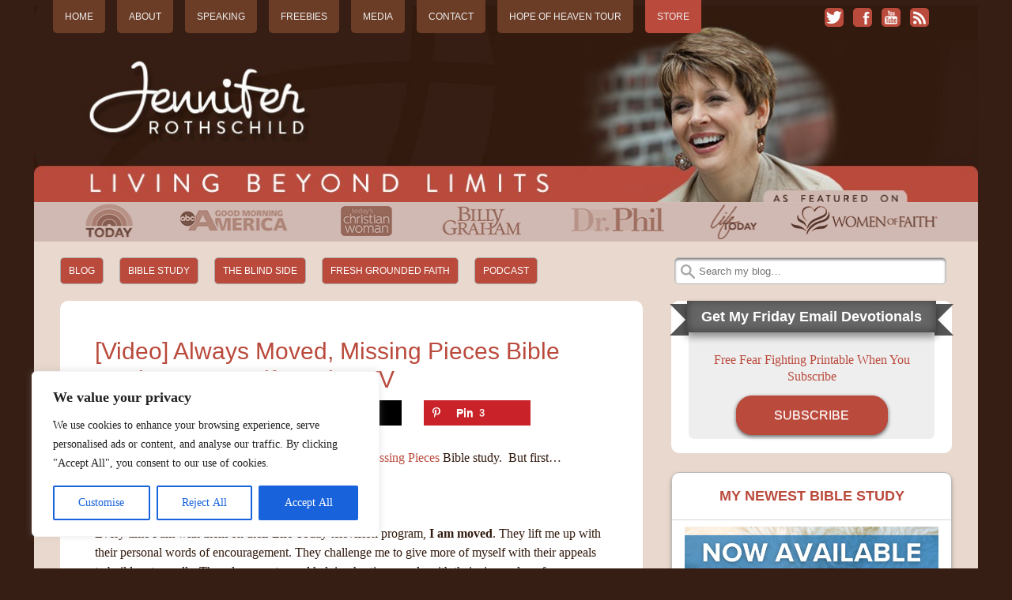

--- FILE ---
content_type: text/html; charset=UTF-8
request_url: https://www.jenniferrothschild.com/video-always-moved-missing-pieces-bible-study-free-on-life-today-tv/
body_size: 30323
content:
<!DOCTYPE html>
<html dir="ltr" lang="en-US" prefix="og: https://ogp.me/ns#">
<head>
<meta http-equiv="X-UA-Compatible" content="IE=9">
<meta charset="UTF-8">
<meta name="viewport" content="width=device-width, initial-scale=1.0">

<link rel="profile" href="https://gmpg.org/xfn/11">
<link rel="pingback" href="https://www.jenniferrothschild.com/xmlrpc.php">
<!--[if lt IE 9]><script src="https://www.jenniferrothschild.com/wp-content/themes/getnoticed/js/html5.js" type="text/javascript"></script><![endif]-->
    <script type="51de2f888743f1273fab58cc-text/javascript">
      var wds_thickDims, wds_tbWidth, wds_tbHeight;
      wds_tbWidth = 400;
      wds_tbHeight = 200;
      wds_thickDims = function() {
        var tbWindow = jQuery('#TB_window'), H = jQuery(window).height(), W = jQuery(window).width(), w, h;
        w = (wds_tbWidth && wds_tbWidth < W - 90) ? wds_tbWidth : W - 40;
        h = (wds_tbHeight && wds_tbHeight < H - 60) ? wds_tbHeight : H - 40;
        if (tbWindow.size()) {
          tbWindow.width(w).height(h);
          jQuery('#TB_iframeContent').width(w).height(h - 27);
          tbWindow.css({'margin-left': '-' + parseInt((w / 2),10) + 'px'});
          if (typeof document.body.style.maxWidth != 'undefined') {
            tbWindow.css({'top':(H-h)/2,'margin-top':'0'});
          }
        }
      };
    </script>
    	<style>img:is([sizes="auto" i], [sizes^="auto," i]) { contain-intrinsic-size: 3000px 1500px }</style>
	
		<!-- All in One SEO 4.9.1.1 - aioseo.com -->
		<title>Always Moved, Missing Pieces Bible Study Free on Life Today | Jennifer Rothschild</title>
	<meta name="description" content="Jennifer Rothschild and her Bible Study, Missing Pieces, is featured on the Life Today Broadcast. Followed by Beth Moore on Wednesday. Free offer for a copy of Missing Pieces." />
	<meta name="robots" content="max-image-preview:large" />
	<meta name="author" content="Jennifer Rothschild"/>
	<link rel="canonical" href="https://www.jenniferrothschild.com/video-always-moved-missing-pieces-bible-study-free-on-life-today-tv/" />
	<meta name="generator" content="All in One SEO (AIOSEO) 4.9.1.1" />
		<meta property="og:locale" content="en_US" />
		<meta property="og:site_name" content="Jennifer Rothschild" />
		<meta property="og:type" content="article" />
		<meta property="og:title" content="Always Moved, Missing Pieces Bible Study Free on Life Today | Jennifer Rothschild" />
		<meta property="og:description" content="Jennifer Rothschild and her Bible Study, Missing Pieces, is featured on the Life Today Broadcast. Followed by Beth Moore on Wednesday. Free offer for a copy of Missing Pieces." />
		<meta property="og:url" content="https://www.jenniferrothschild.com/video-always-moved-missing-pieces-bible-study-free-on-life-today-tv/" />
		<meta property="og:image" content="https://www.jenniferrothschild.com/wp-content/uploads/2013/07/lifetoday-playbutton.png" />
		<meta property="og:image:secure_url" content="https://www.jenniferrothschild.com/wp-content/uploads/2013/07/lifetoday-playbutton.png" />
		<meta property="og:image:width" content="600" />
		<meta property="og:image:height" content="341" />
		<meta property="article:published_time" content="2013-07-08T14:31:03+00:00" />
		<meta property="article:modified_time" content="2014-03-05T14:20:31+00:00" />
		<meta property="article:publisher" content="https://www.facebook.com/jennifer.j.rothschild" />
		<meta name="twitter:card" content="summary" />
		<meta name="twitter:site" content="@jennrothschild" />
		<meta name="twitter:title" content="Always Moved, Missing Pieces Bible Study Free on Life Today | Jennifer Rothschild" />
		<meta name="twitter:description" content="Jennifer Rothschild and her Bible Study, Missing Pieces, is featured on the Life Today Broadcast. Followed by Beth Moore on Wednesday. Free offer for a copy of Missing Pieces." />
		<meta name="twitter:image" content="https://www.jenniferrothschild.com/wp-content/uploads/2013/07/lifetoday-playbutton.png" />
		<script type="application/ld+json" class="aioseo-schema">
			{"@context":"https:\/\/schema.org","@graph":[{"@type":"Article","@id":"https:\/\/www.jenniferrothschild.com\/video-always-moved-missing-pieces-bible-study-free-on-life-today-tv\/#article","name":"Always Moved, Missing Pieces Bible Study Free on Life Today | Jennifer Rothschild","headline":"[Video] Always Moved, Missing Pieces Bible Study Free on Life Today TV","author":{"@id":"https:\/\/www.jenniferrothschild.com\/author\/admin\/#author"},"publisher":{"@id":"https:\/\/www.jenniferrothschild.com\/#organization"},"image":{"@type":"ImageObject","url":"https:\/\/www.jenniferrothschild.com\/wp-content\/uploads\/2013\/07\/lifetoday-playbutton.png","width":600,"height":341,"caption":"Snagged image of Jennifer on Life Today"},"datePublished":"2013-07-08T09:31:03-05:00","dateModified":"2014-03-05T08:20:31-06:00","inLanguage":"en-US","mainEntityOfPage":{"@id":"https:\/\/www.jenniferrothschild.com\/video-always-moved-missing-pieces-bible-study-free-on-life-today-tv\/#webpage"},"isPartOf":{"@id":"https:\/\/www.jenniferrothschild.com\/video-always-moved-missing-pieces-bible-study-free-on-life-today-tv\/#webpage"},"articleSection":"Bible Study, Taste This, The Blind Side, Beth Moore, Freebie, Life Today, missing pieces"},{"@type":"BreadcrumbList","@id":"https:\/\/www.jenniferrothschild.com\/video-always-moved-missing-pieces-bible-study-free-on-life-today-tv\/#breadcrumblist","itemListElement":[{"@type":"ListItem","@id":"https:\/\/www.jenniferrothschild.com#listItem","position":1,"name":"Home","item":"https:\/\/www.jenniferrothschild.com","nextItem":{"@type":"ListItem","@id":"https:\/\/www.jenniferrothschild.com\/category\/taste-this\/#listItem","name":"Taste This"}},{"@type":"ListItem","@id":"https:\/\/www.jenniferrothschild.com\/category\/taste-this\/#listItem","position":2,"name":"Taste This","item":"https:\/\/www.jenniferrothschild.com\/category\/taste-this\/","nextItem":{"@type":"ListItem","@id":"https:\/\/www.jenniferrothschild.com\/video-always-moved-missing-pieces-bible-study-free-on-life-today-tv\/#listItem","name":"[Video] Always Moved, Missing Pieces Bible Study Free on Life Today TV"},"previousItem":{"@type":"ListItem","@id":"https:\/\/www.jenniferrothschild.com#listItem","name":"Home"}},{"@type":"ListItem","@id":"https:\/\/www.jenniferrothschild.com\/video-always-moved-missing-pieces-bible-study-free-on-life-today-tv\/#listItem","position":3,"name":"[Video] Always Moved, Missing Pieces Bible Study Free on Life Today TV","previousItem":{"@type":"ListItem","@id":"https:\/\/www.jenniferrothschild.com\/category\/taste-this\/#listItem","name":"Taste This"}}]},{"@type":"Organization","@id":"https:\/\/www.jenniferrothschild.com\/#organization","name":"Jennifer Rothschild","description":"living beyond limits","url":"https:\/\/www.jenniferrothschild.com\/","sameAs":["https:\/\/www.instagram.com\/jennrothschild\/","https:\/\/www.pinterest.com\/jennrothschild\/","https:\/\/www.youtube.com\/jenniferrothschild","https:\/\/en.wikipedia.org\/wiki\/Jennifer_Rothschild"]},{"@type":"Person","@id":"https:\/\/www.jenniferrothschild.com\/author\/admin\/#author","url":"https:\/\/www.jenniferrothschild.com\/author\/admin\/","name":"Jennifer Rothschild","image":{"@type":"ImageObject","@id":"https:\/\/www.jenniferrothschild.com\/video-always-moved-missing-pieces-bible-study-free-on-life-today-tv\/#authorImage","url":"https:\/\/secure.gravatar.com\/avatar\/7f64381dac9a4fccb5126ec45d288f1fb26b8255587bbb9f03f6478cc8b91e1c?s=96&r=g","width":96,"height":96,"caption":"Jennifer Rothschild"}},{"@type":"WebPage","@id":"https:\/\/www.jenniferrothschild.com\/video-always-moved-missing-pieces-bible-study-free-on-life-today-tv\/#webpage","url":"https:\/\/www.jenniferrothschild.com\/video-always-moved-missing-pieces-bible-study-free-on-life-today-tv\/","name":"Always Moved, Missing Pieces Bible Study Free on Life Today | Jennifer Rothschild","description":"Jennifer Rothschild and her Bible Study, Missing Pieces, is featured on the Life Today Broadcast. Followed by Beth Moore on Wednesday. Free offer for a copy of Missing Pieces.","inLanguage":"en-US","isPartOf":{"@id":"https:\/\/www.jenniferrothschild.com\/#website"},"breadcrumb":{"@id":"https:\/\/www.jenniferrothschild.com\/video-always-moved-missing-pieces-bible-study-free-on-life-today-tv\/#breadcrumblist"},"author":{"@id":"https:\/\/www.jenniferrothschild.com\/author\/admin\/#author"},"creator":{"@id":"https:\/\/www.jenniferrothschild.com\/author\/admin\/#author"},"image":{"@type":"ImageObject","url":"https:\/\/www.jenniferrothschild.com\/wp-content\/uploads\/2013\/07\/lifetoday-playbutton.png","@id":"https:\/\/www.jenniferrothschild.com\/video-always-moved-missing-pieces-bible-study-free-on-life-today-tv\/#mainImage","width":600,"height":341,"caption":"Snagged image of Jennifer on Life Today"},"primaryImageOfPage":{"@id":"https:\/\/www.jenniferrothschild.com\/video-always-moved-missing-pieces-bible-study-free-on-life-today-tv\/#mainImage"},"datePublished":"2013-07-08T09:31:03-05:00","dateModified":"2014-03-05T08:20:31-06:00"},{"@type":"WebSite","@id":"https:\/\/www.jenniferrothschild.com\/#website","url":"https:\/\/www.jenniferrothschild.com\/","name":"Jennifer Rothschild","description":"living beyond limits","inLanguage":"en-US","publisher":{"@id":"https:\/\/www.jenniferrothschild.com\/#organization"}}]}
		</script>
		<!-- All in One SEO -->

<!-- Hubbub v.2.27.2 https://morehubbub.com/ -->
<meta property="og:locale" content="en_US" />
<meta property="og:type" content="article" />
<meta property="og:title" content="[Video] Always Moved, Missing Pieces Bible Study Free on Life Today TV" />
<meta property="og:description" content="In a moment I&#039;ll tell you how to get a free copy of my Missing Pieces Bible study.  But first... I just love James and Betty Robison. Every time I am with them on their" />
<meta property="og:url" content="https://www.jenniferrothschild.com/video-always-moved-missing-pieces-bible-study-free-on-life-today-tv/" />
<meta property="og:site_name" content="Jennifer Rothschild" />
<meta property="og:updated_time" content="2014-03-05T08:20:31+00:00" />
<meta property="article:published_time" content="2013-07-08T09:31:03+00:00" />
<meta property="article:modified_time" content="2014-03-05T08:20:31+00:00" />
<meta name="twitter:card" content="summary_large_image" />
<meta name="twitter:title" content="[Video] Always Moved, Missing Pieces Bible Study Free on Life Today TV" />
<meta name="twitter:description" content="In a moment I&#039;ll tell you how to get a free copy of my Missing Pieces Bible study.  But first... I just love James and Betty Robison. Every time I am with them on their" />
<meta class="flipboard-article" content="In a moment I&#039;ll tell you how to get a free copy of my Missing Pieces Bible study.  But first... I just love James and Betty Robison. Every time I am with them on their" />
<meta property="og:image" content="https://www.jenniferrothschild.com/wp-content/uploads/2013/07/lifetoday-playbutton.png" />
<meta name="twitter:image" content="https://www.jenniferrothschild.com/wp-content/uploads/2013/07/lifetoday-playbutton.png" />
<meta property="og:image:width" content="600" />
<meta property="og:image:height" content="341" />
<!-- Hubbub v.2.27.2 https://morehubbub.com/ -->

<!-- Google Tag Manager by PYS -->
    <script data-cfasync="false" data-pagespeed-no-defer>
	    window.dataLayerPYS = window.dataLayerPYS || [];
	</script>
<!-- End Google Tag Manager by PYS --><script type="51de2f888743f1273fab58cc-application/javascript" id='pys-version-script'>console.log('PixelYourSite Free version 11.1.4.2');</script>
<link rel='dns-prefetch' href='//fonts.googleapis.com' />
<link href='https://fonts.gstatic.com' crossorigin rel='preconnect' />
<link rel="alternate" type="application/rss+xml" title="Jennifer Rothschild &raquo; Feed" href="https://www.jenniferrothschild.com/feed/" />
<link rel="alternate" type="application/rss+xml" title="Jennifer Rothschild &raquo; Comments Feed" href="https://www.jenniferrothschild.com/comments/feed/" />
<link rel="alternate" type="application/rss+xml" title="Jennifer Rothschild &raquo; [Video] Always Moved, Missing Pieces Bible Study Free on Life Today TV Comments Feed" href="https://www.jenniferrothschild.com/video-always-moved-missing-pieces-bible-study-free-on-life-today-tv/feed/" />
<script type="51de2f888743f1273fab58cc-text/javascript">
/* <![CDATA[ */
window._wpemojiSettings = {"baseUrl":"https:\/\/s.w.org\/images\/core\/emoji\/16.0.1\/72x72\/","ext":".png","svgUrl":"https:\/\/s.w.org\/images\/core\/emoji\/16.0.1\/svg\/","svgExt":".svg","source":{"concatemoji":"https:\/\/www.jenniferrothschild.com\/wp-includes\/js\/wp-emoji-release.min.js"}};
/*! This file is auto-generated */
!function(s,n){var o,i,e;function c(e){try{var t={supportTests:e,timestamp:(new Date).valueOf()};sessionStorage.setItem(o,JSON.stringify(t))}catch(e){}}function p(e,t,n){e.clearRect(0,0,e.canvas.width,e.canvas.height),e.fillText(t,0,0);var t=new Uint32Array(e.getImageData(0,0,e.canvas.width,e.canvas.height).data),a=(e.clearRect(0,0,e.canvas.width,e.canvas.height),e.fillText(n,0,0),new Uint32Array(e.getImageData(0,0,e.canvas.width,e.canvas.height).data));return t.every(function(e,t){return e===a[t]})}function u(e,t){e.clearRect(0,0,e.canvas.width,e.canvas.height),e.fillText(t,0,0);for(var n=e.getImageData(16,16,1,1),a=0;a<n.data.length;a++)if(0!==n.data[a])return!1;return!0}function f(e,t,n,a){switch(t){case"flag":return n(e,"\ud83c\udff3\ufe0f\u200d\u26a7\ufe0f","\ud83c\udff3\ufe0f\u200b\u26a7\ufe0f")?!1:!n(e,"\ud83c\udde8\ud83c\uddf6","\ud83c\udde8\u200b\ud83c\uddf6")&&!n(e,"\ud83c\udff4\udb40\udc67\udb40\udc62\udb40\udc65\udb40\udc6e\udb40\udc67\udb40\udc7f","\ud83c\udff4\u200b\udb40\udc67\u200b\udb40\udc62\u200b\udb40\udc65\u200b\udb40\udc6e\u200b\udb40\udc67\u200b\udb40\udc7f");case"emoji":return!a(e,"\ud83e\udedf")}return!1}function g(e,t,n,a){var r="undefined"!=typeof WorkerGlobalScope&&self instanceof WorkerGlobalScope?new OffscreenCanvas(300,150):s.createElement("canvas"),o=r.getContext("2d",{willReadFrequently:!0}),i=(o.textBaseline="top",o.font="600 32px Arial",{});return e.forEach(function(e){i[e]=t(o,e,n,a)}),i}function t(e){var t=s.createElement("script");t.src=e,t.defer=!0,s.head.appendChild(t)}"undefined"!=typeof Promise&&(o="wpEmojiSettingsSupports",i=["flag","emoji"],n.supports={everything:!0,everythingExceptFlag:!0},e=new Promise(function(e){s.addEventListener("DOMContentLoaded",e,{once:!0})}),new Promise(function(t){var n=function(){try{var e=JSON.parse(sessionStorage.getItem(o));if("object"==typeof e&&"number"==typeof e.timestamp&&(new Date).valueOf()<e.timestamp+604800&&"object"==typeof e.supportTests)return e.supportTests}catch(e){}return null}();if(!n){if("undefined"!=typeof Worker&&"undefined"!=typeof OffscreenCanvas&&"undefined"!=typeof URL&&URL.createObjectURL&&"undefined"!=typeof Blob)try{var e="postMessage("+g.toString()+"("+[JSON.stringify(i),f.toString(),p.toString(),u.toString()].join(",")+"));",a=new Blob([e],{type:"text/javascript"}),r=new Worker(URL.createObjectURL(a),{name:"wpTestEmojiSupports"});return void(r.onmessage=function(e){c(n=e.data),r.terminate(),t(n)})}catch(e){}c(n=g(i,f,p,u))}t(n)}).then(function(e){for(var t in e)n.supports[t]=e[t],n.supports.everything=n.supports.everything&&n.supports[t],"flag"!==t&&(n.supports.everythingExceptFlag=n.supports.everythingExceptFlag&&n.supports[t]);n.supports.everythingExceptFlag=n.supports.everythingExceptFlag&&!n.supports.flag,n.DOMReady=!1,n.readyCallback=function(){n.DOMReady=!0}}).then(function(){return e}).then(function(){var e;n.supports.everything||(n.readyCallback(),(e=n.source||{}).concatemoji?t(e.concatemoji):e.wpemoji&&e.twemoji&&(t(e.twemoji),t(e.wpemoji)))}))}((window,document),window._wpemojiSettings);
/* ]]> */
</script>

<link rel='stylesheet' id='simple_tooltips_style-css' href='https://www.jenniferrothschild.com/wp-content/plugins/simple-tooltips/zebra_tooltips.css' type='text/css' media='all' />
<style id='wp-emoji-styles-inline-css' type='text/css'>

	img.wp-smiley, img.emoji {
		display: inline !important;
		border: none !important;
		box-shadow: none !important;
		height: 1em !important;
		width: 1em !important;
		margin: 0 0.07em !important;
		vertical-align: -0.1em !important;
		background: none !important;
		padding: 0 !important;
	}
</style>
<link rel='stylesheet' id='wp-block-library-css' href='https://www.jenniferrothschild.com/wp-includes/css/dist/block-library/style.min.css' type='text/css' media='all' />
<style id='classic-theme-styles-inline-css' type='text/css'>
/*! This file is auto-generated */
.wp-block-button__link{color:#fff;background-color:#32373c;border-radius:9999px;box-shadow:none;text-decoration:none;padding:calc(.667em + 2px) calc(1.333em + 2px);font-size:1.125em}.wp-block-file__button{background:#32373c;color:#fff;text-decoration:none}
</style>
<link rel='stylesheet' id='aioseo/css/src/vue/standalone/blocks/table-of-contents/global.scss-css' href='https://www.jenniferrothschild.com/wp-content/plugins/all-in-one-seo-pack/dist/Lite/assets/css/table-of-contents/global.e90f6d47.css' type='text/css' media='all' />
<style id='global-styles-inline-css' type='text/css'>
:root{--wp--preset--aspect-ratio--square: 1;--wp--preset--aspect-ratio--4-3: 4/3;--wp--preset--aspect-ratio--3-4: 3/4;--wp--preset--aspect-ratio--3-2: 3/2;--wp--preset--aspect-ratio--2-3: 2/3;--wp--preset--aspect-ratio--16-9: 16/9;--wp--preset--aspect-ratio--9-16: 9/16;--wp--preset--color--black: #000000;--wp--preset--color--cyan-bluish-gray: #abb8c3;--wp--preset--color--white: #ffffff;--wp--preset--color--pale-pink: #f78da7;--wp--preset--color--vivid-red: #cf2e2e;--wp--preset--color--luminous-vivid-orange: #ff6900;--wp--preset--color--luminous-vivid-amber: #fcb900;--wp--preset--color--light-green-cyan: #7bdcb5;--wp--preset--color--vivid-green-cyan: #00d084;--wp--preset--color--pale-cyan-blue: #8ed1fc;--wp--preset--color--vivid-cyan-blue: #0693e3;--wp--preset--color--vivid-purple: #9b51e0;--wp--preset--gradient--vivid-cyan-blue-to-vivid-purple: linear-gradient(135deg,rgba(6,147,227,1) 0%,rgb(155,81,224) 100%);--wp--preset--gradient--light-green-cyan-to-vivid-green-cyan: linear-gradient(135deg,rgb(122,220,180) 0%,rgb(0,208,130) 100%);--wp--preset--gradient--luminous-vivid-amber-to-luminous-vivid-orange: linear-gradient(135deg,rgba(252,185,0,1) 0%,rgba(255,105,0,1) 100%);--wp--preset--gradient--luminous-vivid-orange-to-vivid-red: linear-gradient(135deg,rgba(255,105,0,1) 0%,rgb(207,46,46) 100%);--wp--preset--gradient--very-light-gray-to-cyan-bluish-gray: linear-gradient(135deg,rgb(238,238,238) 0%,rgb(169,184,195) 100%);--wp--preset--gradient--cool-to-warm-spectrum: linear-gradient(135deg,rgb(74,234,220) 0%,rgb(151,120,209) 20%,rgb(207,42,186) 40%,rgb(238,44,130) 60%,rgb(251,105,98) 80%,rgb(254,248,76) 100%);--wp--preset--gradient--blush-light-purple: linear-gradient(135deg,rgb(255,206,236) 0%,rgb(152,150,240) 100%);--wp--preset--gradient--blush-bordeaux: linear-gradient(135deg,rgb(254,205,165) 0%,rgb(254,45,45) 50%,rgb(107,0,62) 100%);--wp--preset--gradient--luminous-dusk: linear-gradient(135deg,rgb(255,203,112) 0%,rgb(199,81,192) 50%,rgb(65,88,208) 100%);--wp--preset--gradient--pale-ocean: linear-gradient(135deg,rgb(255,245,203) 0%,rgb(182,227,212) 50%,rgb(51,167,181) 100%);--wp--preset--gradient--electric-grass: linear-gradient(135deg,rgb(202,248,128) 0%,rgb(113,206,126) 100%);--wp--preset--gradient--midnight: linear-gradient(135deg,rgb(2,3,129) 0%,rgb(40,116,252) 100%);--wp--preset--font-size--small: 13px;--wp--preset--font-size--medium: 20px;--wp--preset--font-size--large: 36px;--wp--preset--font-size--x-large: 42px;--wp--preset--spacing--20: 0.44rem;--wp--preset--spacing--30: 0.67rem;--wp--preset--spacing--40: 1rem;--wp--preset--spacing--50: 1.5rem;--wp--preset--spacing--60: 2.25rem;--wp--preset--spacing--70: 3.38rem;--wp--preset--spacing--80: 5.06rem;--wp--preset--shadow--natural: 6px 6px 9px rgba(0, 0, 0, 0.2);--wp--preset--shadow--deep: 12px 12px 50px rgba(0, 0, 0, 0.4);--wp--preset--shadow--sharp: 6px 6px 0px rgba(0, 0, 0, 0.2);--wp--preset--shadow--outlined: 6px 6px 0px -3px rgba(255, 255, 255, 1), 6px 6px rgba(0, 0, 0, 1);--wp--preset--shadow--crisp: 6px 6px 0px rgba(0, 0, 0, 1);}:where(.is-layout-flex){gap: 0.5em;}:where(.is-layout-grid){gap: 0.5em;}body .is-layout-flex{display: flex;}.is-layout-flex{flex-wrap: wrap;align-items: center;}.is-layout-flex > :is(*, div){margin: 0;}body .is-layout-grid{display: grid;}.is-layout-grid > :is(*, div){margin: 0;}:where(.wp-block-columns.is-layout-flex){gap: 2em;}:where(.wp-block-columns.is-layout-grid){gap: 2em;}:where(.wp-block-post-template.is-layout-flex){gap: 1.25em;}:where(.wp-block-post-template.is-layout-grid){gap: 1.25em;}.has-black-color{color: var(--wp--preset--color--black) !important;}.has-cyan-bluish-gray-color{color: var(--wp--preset--color--cyan-bluish-gray) !important;}.has-white-color{color: var(--wp--preset--color--white) !important;}.has-pale-pink-color{color: var(--wp--preset--color--pale-pink) !important;}.has-vivid-red-color{color: var(--wp--preset--color--vivid-red) !important;}.has-luminous-vivid-orange-color{color: var(--wp--preset--color--luminous-vivid-orange) !important;}.has-luminous-vivid-amber-color{color: var(--wp--preset--color--luminous-vivid-amber) !important;}.has-light-green-cyan-color{color: var(--wp--preset--color--light-green-cyan) !important;}.has-vivid-green-cyan-color{color: var(--wp--preset--color--vivid-green-cyan) !important;}.has-pale-cyan-blue-color{color: var(--wp--preset--color--pale-cyan-blue) !important;}.has-vivid-cyan-blue-color{color: var(--wp--preset--color--vivid-cyan-blue) !important;}.has-vivid-purple-color{color: var(--wp--preset--color--vivid-purple) !important;}.has-black-background-color{background-color: var(--wp--preset--color--black) !important;}.has-cyan-bluish-gray-background-color{background-color: var(--wp--preset--color--cyan-bluish-gray) !important;}.has-white-background-color{background-color: var(--wp--preset--color--white) !important;}.has-pale-pink-background-color{background-color: var(--wp--preset--color--pale-pink) !important;}.has-vivid-red-background-color{background-color: var(--wp--preset--color--vivid-red) !important;}.has-luminous-vivid-orange-background-color{background-color: var(--wp--preset--color--luminous-vivid-orange) !important;}.has-luminous-vivid-amber-background-color{background-color: var(--wp--preset--color--luminous-vivid-amber) !important;}.has-light-green-cyan-background-color{background-color: var(--wp--preset--color--light-green-cyan) !important;}.has-vivid-green-cyan-background-color{background-color: var(--wp--preset--color--vivid-green-cyan) !important;}.has-pale-cyan-blue-background-color{background-color: var(--wp--preset--color--pale-cyan-blue) !important;}.has-vivid-cyan-blue-background-color{background-color: var(--wp--preset--color--vivid-cyan-blue) !important;}.has-vivid-purple-background-color{background-color: var(--wp--preset--color--vivid-purple) !important;}.has-black-border-color{border-color: var(--wp--preset--color--black) !important;}.has-cyan-bluish-gray-border-color{border-color: var(--wp--preset--color--cyan-bluish-gray) !important;}.has-white-border-color{border-color: var(--wp--preset--color--white) !important;}.has-pale-pink-border-color{border-color: var(--wp--preset--color--pale-pink) !important;}.has-vivid-red-border-color{border-color: var(--wp--preset--color--vivid-red) !important;}.has-luminous-vivid-orange-border-color{border-color: var(--wp--preset--color--luminous-vivid-orange) !important;}.has-luminous-vivid-amber-border-color{border-color: var(--wp--preset--color--luminous-vivid-amber) !important;}.has-light-green-cyan-border-color{border-color: var(--wp--preset--color--light-green-cyan) !important;}.has-vivid-green-cyan-border-color{border-color: var(--wp--preset--color--vivid-green-cyan) !important;}.has-pale-cyan-blue-border-color{border-color: var(--wp--preset--color--pale-cyan-blue) !important;}.has-vivid-cyan-blue-border-color{border-color: var(--wp--preset--color--vivid-cyan-blue) !important;}.has-vivid-purple-border-color{border-color: var(--wp--preset--color--vivid-purple) !important;}.has-vivid-cyan-blue-to-vivid-purple-gradient-background{background: var(--wp--preset--gradient--vivid-cyan-blue-to-vivid-purple) !important;}.has-light-green-cyan-to-vivid-green-cyan-gradient-background{background: var(--wp--preset--gradient--light-green-cyan-to-vivid-green-cyan) !important;}.has-luminous-vivid-amber-to-luminous-vivid-orange-gradient-background{background: var(--wp--preset--gradient--luminous-vivid-amber-to-luminous-vivid-orange) !important;}.has-luminous-vivid-orange-to-vivid-red-gradient-background{background: var(--wp--preset--gradient--luminous-vivid-orange-to-vivid-red) !important;}.has-very-light-gray-to-cyan-bluish-gray-gradient-background{background: var(--wp--preset--gradient--very-light-gray-to-cyan-bluish-gray) !important;}.has-cool-to-warm-spectrum-gradient-background{background: var(--wp--preset--gradient--cool-to-warm-spectrum) !important;}.has-blush-light-purple-gradient-background{background: var(--wp--preset--gradient--blush-light-purple) !important;}.has-blush-bordeaux-gradient-background{background: var(--wp--preset--gradient--blush-bordeaux) !important;}.has-luminous-dusk-gradient-background{background: var(--wp--preset--gradient--luminous-dusk) !important;}.has-pale-ocean-gradient-background{background: var(--wp--preset--gradient--pale-ocean) !important;}.has-electric-grass-gradient-background{background: var(--wp--preset--gradient--electric-grass) !important;}.has-midnight-gradient-background{background: var(--wp--preset--gradient--midnight) !important;}.has-small-font-size{font-size: var(--wp--preset--font-size--small) !important;}.has-medium-font-size{font-size: var(--wp--preset--font-size--medium) !important;}.has-large-font-size{font-size: var(--wp--preset--font-size--large) !important;}.has-x-large-font-size{font-size: var(--wp--preset--font-size--x-large) !important;}
:where(.wp-block-post-template.is-layout-flex){gap: 1.25em;}:where(.wp-block-post-template.is-layout-grid){gap: 1.25em;}
:where(.wp-block-columns.is-layout-flex){gap: 2em;}:where(.wp-block-columns.is-layout-grid){gap: 2em;}
:root :where(.wp-block-pullquote){font-size: 1.5em;line-height: 1.6;}
</style>
<link rel='stylesheet' id='contact-form-7-css' href='https://www.jenniferrothschild.com/wp-content/plugins/contact-form-7/includes/css/styles.css' type='text/css' media='all' />
<style id='contact-form-7-inline-css' type='text/css'>
.wpcf7 .wpcf7-recaptcha iframe {margin-bottom: 0;}.wpcf7 .wpcf7-recaptcha[data-align="center"] > div {margin: 0 auto;}.wpcf7 .wpcf7-recaptcha[data-align="right"] > div {margin: 0 0 0 auto;}
</style>
<link rel='stylesheet' id='responsive-lightbox-nivo-css' href='https://www.jenniferrothschild.com/wp-content/plugins/responsive-lightbox/assets/nivo/nivo-lightbox.min.css' type='text/css' media='all' />
<link rel='stylesheet' id='responsive-lightbox-nivo-default-css' href='https://www.jenniferrothschild.com/wp-content/plugins/responsive-lightbox/assets/nivo/themes/default/default.css' type='text/css' media='all' />
<link rel='stylesheet' id='cd-grid-system-css-css' href='https://www.jenniferrothschild.com/wp-content/plugins/wp-post-grid/css/codenovo-grid-system-css.css' type='text/css' media='all' />
<link rel='stylesheet' id='style-css' href='https://www.jenniferrothschild.com/wp-content/themes/getnoticedchild/style.css' type='text/css' media='all' />
<link rel='stylesheet' id='custom-css' href='https://www.jenniferrothschild.com/wp-content/themes/getnoticed/style-custom.css' type='text/css' media='all' />
<link rel='stylesheet' id='print-css' href='https://www.jenniferrothschild.com/wp-content/themes/getnoticed/style-print.css' type='text/css' media='print' />
<link rel='stylesheet' id='responsive-css' href='https://www.jenniferrothschild.com/wp-content/themes/getnoticed/style-responsive.css' type='text/css' media='screen' />
<link rel='stylesheet' id='dpsp-frontend-style-pro-css' href='https://www.jenniferrothschild.com/wp-content/plugins/social-pug/assets/dist/style-frontend-pro.css' type='text/css' media='all' />
<style id='dpsp-frontend-style-pro-inline-css' type='text/css'>

				@media screen and ( max-width : 720px ) {
					.dpsp-content-wrapper.dpsp-hide-on-mobile,
					.dpsp-share-text.dpsp-hide-on-mobile {
						display: none;
					}
					.dpsp-has-spacing .dpsp-networks-btns-wrapper li {
						margin:0 2% 10px 0;
					}
					.dpsp-network-btn.dpsp-has-label:not(.dpsp-has-count) {
						max-height: 40px;
						padding: 0;
						justify-content: center;
					}
					.dpsp-content-wrapper.dpsp-size-small .dpsp-network-btn.dpsp-has-label:not(.dpsp-has-count){
						max-height: 32px;
					}
					.dpsp-content-wrapper.dpsp-size-large .dpsp-network-btn.dpsp-has-label:not(.dpsp-has-count){
						max-height: 46px;
					}
				}
			
</style>
<link rel='stylesheet' id='fl-builder-google-fonts-666e9062bf8a6d4ea63ba51f6f369603-css' href='//fonts.googleapis.com/css?family=EB+Garamond%3A800' type='text/css' media='all' />
<script type="51de2f888743f1273fab58cc-text/javascript" id="jquery-core-js-extra">
/* <![CDATA[ */
var pysFacebookRest = {"restApiUrl":"https:\/\/www.jenniferrothschild.com\/wp-json\/pys-facebook\/v1\/event","debug":""};
/* ]]> */
</script>
<script type="51de2f888743f1273fab58cc-text/javascript" src="https://www.jenniferrothschild.com/wp-includes/js/jquery/jquery.min.js" id="jquery-core-js"></script>
<script type="51de2f888743f1273fab58cc-text/javascript" src="https://www.jenniferrothschild.com/wp-includes/js/jquery/jquery-migrate.min.js" id="jquery-migrate-js"></script>
<script type="51de2f888743f1273fab58cc-text/javascript" src="https://www.jenniferrothschild.com/wp-content/plugins/gigpress/scripts/gigpress.js" id="gigpress-js-js"></script>
<script type="51de2f888743f1273fab58cc-text/javascript" id="cookie-law-info-js-extra">
/* <![CDATA[ */
var _ckyConfig = {"_ipData":[],"_assetsURL":"https:\/\/www.jenniferrothschild.com\/wp-content\/plugins\/cookie-law-info\/lite\/frontend\/images\/","_publicURL":"https:\/\/www.jenniferrothschild.com","_expiry":"365","_categories":[{"name":"Necessary","slug":"necessary","isNecessary":true,"ccpaDoNotSell":true,"cookies":[],"active":true,"defaultConsent":{"gdpr":true,"ccpa":true}},{"name":"Functional","slug":"functional","isNecessary":false,"ccpaDoNotSell":true,"cookies":[],"active":true,"defaultConsent":{"gdpr":false,"ccpa":false}},{"name":"Analytics","slug":"analytics","isNecessary":false,"ccpaDoNotSell":true,"cookies":[],"active":true,"defaultConsent":{"gdpr":false,"ccpa":false}},{"name":"Performance","slug":"performance","isNecessary":false,"ccpaDoNotSell":true,"cookies":[],"active":true,"defaultConsent":{"gdpr":false,"ccpa":false}},{"name":"Advertisement","slug":"advertisement","isNecessary":false,"ccpaDoNotSell":true,"cookies":[],"active":true,"defaultConsent":{"gdpr":false,"ccpa":false}}],"_activeLaw":"gdpr","_rootDomain":"","_block":"1","_showBanner":"1","_bannerConfig":{"settings":{"type":"box","preferenceCenterType":"popup","position":"bottom-left","applicableLaw":"gdpr"},"behaviours":{"reloadBannerOnAccept":false,"loadAnalyticsByDefault":false,"animations":{"onLoad":"animate","onHide":"sticky"}},"config":{"revisitConsent":{"status":true,"tag":"revisit-consent","position":"bottom-left","meta":{"url":"#"},"styles":{"background-color":"#0056A7"},"elements":{"title":{"type":"text","tag":"revisit-consent-title","status":true,"styles":{"color":"#0056a7"}}}},"preferenceCenter":{"toggle":{"status":true,"tag":"detail-category-toggle","type":"toggle","states":{"active":{"styles":{"background-color":"#1863DC"}},"inactive":{"styles":{"background-color":"#D0D5D2"}}}}},"categoryPreview":{"status":false,"toggle":{"status":true,"tag":"detail-category-preview-toggle","type":"toggle","states":{"active":{"styles":{"background-color":"#1863DC"}},"inactive":{"styles":{"background-color":"#D0D5D2"}}}}},"videoPlaceholder":{"status":true,"styles":{"background-color":"#000000","border-color":"#000000","color":"#ffffff"}},"readMore":{"status":false,"tag":"readmore-button","type":"link","meta":{"noFollow":true,"newTab":true},"styles":{"color":"#1863DC","background-color":"transparent","border-color":"transparent"}},"showMore":{"status":true,"tag":"show-desc-button","type":"button","styles":{"color":"#1863DC"}},"showLess":{"status":true,"tag":"hide-desc-button","type":"button","styles":{"color":"#1863DC"}},"alwaysActive":{"status":true,"tag":"always-active","styles":{"color":"#008000"}},"manualLinks":{"status":true,"tag":"manual-links","type":"link","styles":{"color":"#1863DC"}},"auditTable":{"status":true},"optOption":{"status":true,"toggle":{"status":true,"tag":"optout-option-toggle","type":"toggle","states":{"active":{"styles":{"background-color":"#1863dc"}},"inactive":{"styles":{"background-color":"#FFFFFF"}}}}}}},"_version":"3.3.9.1","_logConsent":"1","_tags":[{"tag":"accept-button","styles":{"color":"#FFFFFF","background-color":"#1863DC","border-color":"#1863DC"}},{"tag":"reject-button","styles":{"color":"#1863DC","background-color":"transparent","border-color":"#1863DC"}},{"tag":"settings-button","styles":{"color":"#1863DC","background-color":"transparent","border-color":"#1863DC"}},{"tag":"readmore-button","styles":{"color":"#1863DC","background-color":"transparent","border-color":"transparent"}},{"tag":"donotsell-button","styles":{"color":"#1863DC","background-color":"transparent","border-color":"transparent"}},{"tag":"show-desc-button","styles":{"color":"#1863DC"}},{"tag":"hide-desc-button","styles":{"color":"#1863DC"}},{"tag":"cky-always-active","styles":[]},{"tag":"cky-link","styles":[]},{"tag":"accept-button","styles":{"color":"#FFFFFF","background-color":"#1863DC","border-color":"#1863DC"}},{"tag":"revisit-consent","styles":{"background-color":"#0056A7"}}],"_shortCodes":[{"key":"cky_readmore","content":"<a href=\"#\" class=\"cky-policy\" aria-label=\"Cookie Policy\" target=\"_blank\" rel=\"noopener\" data-cky-tag=\"readmore-button\">Cookie Policy<\/a>","tag":"readmore-button","status":false,"attributes":{"rel":"nofollow","target":"_blank"}},{"key":"cky_show_desc","content":"<button class=\"cky-show-desc-btn\" data-cky-tag=\"show-desc-button\" aria-label=\"Show more\">Show more<\/button>","tag":"show-desc-button","status":true,"attributes":[]},{"key":"cky_hide_desc","content":"<button class=\"cky-show-desc-btn\" data-cky-tag=\"hide-desc-button\" aria-label=\"Show less\">Show less<\/button>","tag":"hide-desc-button","status":true,"attributes":[]},{"key":"cky_optout_show_desc","content":"[cky_optout_show_desc]","tag":"optout-show-desc-button","status":true,"attributes":[]},{"key":"cky_optout_hide_desc","content":"[cky_optout_hide_desc]","tag":"optout-hide-desc-button","status":true,"attributes":[]},{"key":"cky_category_toggle_label","content":"[cky_{{status}}_category_label] [cky_preference_{{category_slug}}_title]","tag":"","status":true,"attributes":[]},{"key":"cky_enable_category_label","content":"Enable","tag":"","status":true,"attributes":[]},{"key":"cky_disable_category_label","content":"Disable","tag":"","status":true,"attributes":[]},{"key":"cky_video_placeholder","content":"<div class=\"video-placeholder-normal\" data-cky-tag=\"video-placeholder\" id=\"[UNIQUEID]\"><p class=\"video-placeholder-text-normal\" data-cky-tag=\"placeholder-title\">Please accept cookies to access this content<\/p><\/div>","tag":"","status":true,"attributes":[]},{"key":"cky_enable_optout_label","content":"Enable","tag":"","status":true,"attributes":[]},{"key":"cky_disable_optout_label","content":"Disable","tag":"","status":true,"attributes":[]},{"key":"cky_optout_toggle_label","content":"[cky_{{status}}_optout_label] [cky_optout_option_title]","tag":"","status":true,"attributes":[]},{"key":"cky_optout_option_title","content":"Do Not Sell or Share My Personal Information","tag":"","status":true,"attributes":[]},{"key":"cky_optout_close_label","content":"Close","tag":"","status":true,"attributes":[]},{"key":"cky_preference_close_label","content":"Close","tag":"","status":true,"attributes":[]}],"_rtl":"","_language":"en","_providersToBlock":[]};
var _ckyStyles = {"css":".cky-overlay{background: #000000; opacity: 0.4; position: fixed; top: 0; left: 0; width: 100%; height: 100%; z-index: 99999999;}.cky-hide{display: none;}.cky-btn-revisit-wrapper{display: flex; align-items: center; justify-content: center; background: #0056a7; width: 45px; height: 45px; border-radius: 50%; position: fixed; z-index: 999999; cursor: pointer;}.cky-revisit-bottom-left{bottom: 15px; left: 15px;}.cky-revisit-bottom-right{bottom: 15px; right: 15px;}.cky-btn-revisit-wrapper .cky-btn-revisit{display: flex; align-items: center; justify-content: center; background: none; border: none; cursor: pointer; position: relative; margin: 0; padding: 0;}.cky-btn-revisit-wrapper .cky-btn-revisit img{max-width: fit-content; margin: 0; height: 30px; width: 30px;}.cky-revisit-bottom-left:hover::before{content: attr(data-tooltip); position: absolute; background: #4e4b66; color: #ffffff; left: calc(100% + 7px); font-size: 12px; line-height: 16px; width: max-content; padding: 4px 8px; border-radius: 4px;}.cky-revisit-bottom-left:hover::after{position: absolute; content: \"\"; border: 5px solid transparent; left: calc(100% + 2px); border-left-width: 0; border-right-color: #4e4b66;}.cky-revisit-bottom-right:hover::before{content: attr(data-tooltip); position: absolute; background: #4e4b66; color: #ffffff; right: calc(100% + 7px); font-size: 12px; line-height: 16px; width: max-content; padding: 4px 8px; border-radius: 4px;}.cky-revisit-bottom-right:hover::after{position: absolute; content: \"\"; border: 5px solid transparent; right: calc(100% + 2px); border-right-width: 0; border-left-color: #4e4b66;}.cky-revisit-hide{display: none;}.cky-consent-container{position: fixed; width: 440px; box-sizing: border-box; z-index: 9999999; border-radius: 6px;}.cky-consent-container .cky-consent-bar{background: #ffffff; border: 1px solid; padding: 20px 26px; box-shadow: 0 -1px 10px 0 #acabab4d; border-radius: 6px;}.cky-box-bottom-left{bottom: 40px; left: 40px;}.cky-box-bottom-right{bottom: 40px; right: 40px;}.cky-box-top-left{top: 40px; left: 40px;}.cky-box-top-right{top: 40px; right: 40px;}.cky-custom-brand-logo-wrapper .cky-custom-brand-logo{width: 100px; height: auto; margin: 0 0 12px 0;}.cky-notice .cky-title{color: #212121; font-weight: 700; font-size: 18px; line-height: 24px; margin: 0 0 12px 0;}.cky-notice-des *,.cky-preference-content-wrapper *,.cky-accordion-header-des *,.cky-gpc-wrapper .cky-gpc-desc *{font-size: 14px;}.cky-notice-des{color: #212121; font-size: 14px; line-height: 24px; font-weight: 400;}.cky-notice-des img{height: 25px; width: 25px;}.cky-consent-bar .cky-notice-des p,.cky-gpc-wrapper .cky-gpc-desc p,.cky-preference-body-wrapper .cky-preference-content-wrapper p,.cky-accordion-header-wrapper .cky-accordion-header-des p,.cky-cookie-des-table li div:last-child p{color: inherit; margin-top: 0; overflow-wrap: break-word;}.cky-notice-des P:last-child,.cky-preference-content-wrapper p:last-child,.cky-cookie-des-table li div:last-child p:last-child,.cky-gpc-wrapper .cky-gpc-desc p:last-child{margin-bottom: 0;}.cky-notice-des a.cky-policy,.cky-notice-des button.cky-policy{font-size: 14px; color: #1863dc; white-space: nowrap; cursor: pointer; background: transparent; border: 1px solid; text-decoration: underline;}.cky-notice-des button.cky-policy{padding: 0;}.cky-notice-des a.cky-policy:focus-visible,.cky-notice-des button.cky-policy:focus-visible,.cky-preference-content-wrapper .cky-show-desc-btn:focus-visible,.cky-accordion-header .cky-accordion-btn:focus-visible,.cky-preference-header .cky-btn-close:focus-visible,.cky-switch input[type=\"checkbox\"]:focus-visible,.cky-footer-wrapper a:focus-visible,.cky-btn:focus-visible{outline: 2px solid #1863dc; outline-offset: 2px;}.cky-btn:focus:not(:focus-visible),.cky-accordion-header .cky-accordion-btn:focus:not(:focus-visible),.cky-preference-content-wrapper .cky-show-desc-btn:focus:not(:focus-visible),.cky-btn-revisit-wrapper .cky-btn-revisit:focus:not(:focus-visible),.cky-preference-header .cky-btn-close:focus:not(:focus-visible),.cky-consent-bar .cky-banner-btn-close:focus:not(:focus-visible){outline: 0;}button.cky-show-desc-btn:not(:hover):not(:active){color: #1863dc; background: transparent;}button.cky-accordion-btn:not(:hover):not(:active),button.cky-banner-btn-close:not(:hover):not(:active),button.cky-btn-revisit:not(:hover):not(:active),button.cky-btn-close:not(:hover):not(:active){background: transparent;}.cky-consent-bar button:hover,.cky-modal.cky-modal-open button:hover,.cky-consent-bar button:focus,.cky-modal.cky-modal-open button:focus{text-decoration: none;}.cky-notice-btn-wrapper{display: flex; justify-content: flex-start; align-items: center; flex-wrap: wrap; margin-top: 16px;}.cky-notice-btn-wrapper .cky-btn{text-shadow: none; box-shadow: none;}.cky-btn{flex: auto; max-width: 100%; font-size: 14px; font-family: inherit; line-height: 24px; padding: 8px; font-weight: 500; margin: 0 8px 0 0; border-radius: 2px; cursor: pointer; text-align: center; text-transform: none; min-height: 0;}.cky-btn:hover{opacity: 0.8;}.cky-btn-customize{color: #1863dc; background: transparent; border: 2px solid #1863dc;}.cky-btn-reject{color: #1863dc; background: transparent; border: 2px solid #1863dc;}.cky-btn-accept{background: #1863dc; color: #ffffff; border: 2px solid #1863dc;}.cky-btn:last-child{margin-right: 0;}@media (max-width: 576px){.cky-box-bottom-left{bottom: 0; left: 0;}.cky-box-bottom-right{bottom: 0; right: 0;}.cky-box-top-left{top: 0; left: 0;}.cky-box-top-right{top: 0; right: 0;}}@media (max-width: 440px){.cky-box-bottom-left, .cky-box-bottom-right, .cky-box-top-left, .cky-box-top-right{width: 100%; max-width: 100%;}.cky-consent-container .cky-consent-bar{padding: 20px 0;}.cky-custom-brand-logo-wrapper, .cky-notice .cky-title, .cky-notice-des, .cky-notice-btn-wrapper{padding: 0 24px;}.cky-notice-des{max-height: 40vh; overflow-y: scroll;}.cky-notice-btn-wrapper{flex-direction: column; margin-top: 0;}.cky-btn{width: 100%; margin: 10px 0 0 0;}.cky-notice-btn-wrapper .cky-btn-customize{order: 2;}.cky-notice-btn-wrapper .cky-btn-reject{order: 3;}.cky-notice-btn-wrapper .cky-btn-accept{order: 1; margin-top: 16px;}}@media (max-width: 352px){.cky-notice .cky-title{font-size: 16px;}.cky-notice-des *{font-size: 12px;}.cky-notice-des, .cky-btn{font-size: 12px;}}.cky-modal.cky-modal-open{display: flex; visibility: visible; -webkit-transform: translate(-50%, -50%); -moz-transform: translate(-50%, -50%); -ms-transform: translate(-50%, -50%); -o-transform: translate(-50%, -50%); transform: translate(-50%, -50%); top: 50%; left: 50%; transition: all 1s ease;}.cky-modal{box-shadow: 0 32px 68px rgba(0, 0, 0, 0.3); margin: 0 auto; position: fixed; max-width: 100%; background: #ffffff; top: 50%; box-sizing: border-box; border-radius: 6px; z-index: 999999999; color: #212121; -webkit-transform: translate(-50%, 100%); -moz-transform: translate(-50%, 100%); -ms-transform: translate(-50%, 100%); -o-transform: translate(-50%, 100%); transform: translate(-50%, 100%); visibility: hidden; transition: all 0s ease;}.cky-preference-center{max-height: 79vh; overflow: hidden; width: 845px; overflow: hidden; flex: 1 1 0; display: flex; flex-direction: column; border-radius: 6px;}.cky-preference-header{display: flex; align-items: center; justify-content: space-between; padding: 22px 24px; border-bottom: 1px solid;}.cky-preference-header .cky-preference-title{font-size: 18px; font-weight: 700; line-height: 24px;}.cky-preference-header .cky-btn-close{margin: 0; cursor: pointer; vertical-align: middle; padding: 0; background: none; border: none; width: 24px; height: 24px; min-height: 0; line-height: 0; text-shadow: none; box-shadow: none;}.cky-preference-header .cky-btn-close img{margin: 0; height: 10px; width: 10px;}.cky-preference-body-wrapper{padding: 0 24px; flex: 1; overflow: auto; box-sizing: border-box;}.cky-preference-content-wrapper,.cky-gpc-wrapper .cky-gpc-desc{font-size: 14px; line-height: 24px; font-weight: 400; padding: 12px 0;}.cky-preference-content-wrapper{border-bottom: 1px solid;}.cky-preference-content-wrapper img{height: 25px; width: 25px;}.cky-preference-content-wrapper .cky-show-desc-btn{font-size: 14px; font-family: inherit; color: #1863dc; text-decoration: none; line-height: 24px; padding: 0; margin: 0; white-space: nowrap; cursor: pointer; background: transparent; border-color: transparent; text-transform: none; min-height: 0; text-shadow: none; box-shadow: none;}.cky-accordion-wrapper{margin-bottom: 10px;}.cky-accordion{border-bottom: 1px solid;}.cky-accordion:last-child{border-bottom: none;}.cky-accordion .cky-accordion-item{display: flex; margin-top: 10px;}.cky-accordion .cky-accordion-body{display: none;}.cky-accordion.cky-accordion-active .cky-accordion-body{display: block; padding: 0 22px; margin-bottom: 16px;}.cky-accordion-header-wrapper{cursor: pointer; width: 100%;}.cky-accordion-item .cky-accordion-header{display: flex; justify-content: space-between; align-items: center;}.cky-accordion-header .cky-accordion-btn{font-size: 16px; font-family: inherit; color: #212121; line-height: 24px; background: none; border: none; font-weight: 700; padding: 0; margin: 0; cursor: pointer; text-transform: none; min-height: 0; text-shadow: none; box-shadow: none;}.cky-accordion-header .cky-always-active{color: #008000; font-weight: 600; line-height: 24px; font-size: 14px;}.cky-accordion-header-des{font-size: 14px; line-height: 24px; margin: 10px 0 16px 0;}.cky-accordion-chevron{margin-right: 22px; position: relative; cursor: pointer;}.cky-accordion-chevron-hide{display: none;}.cky-accordion .cky-accordion-chevron i::before{content: \"\"; position: absolute; border-right: 1.4px solid; border-bottom: 1.4px solid; border-color: inherit; height: 6px; width: 6px; -webkit-transform: rotate(-45deg); -moz-transform: rotate(-45deg); -ms-transform: rotate(-45deg); -o-transform: rotate(-45deg); transform: rotate(-45deg); transition: all 0.2s ease-in-out; top: 8px;}.cky-accordion.cky-accordion-active .cky-accordion-chevron i::before{-webkit-transform: rotate(45deg); -moz-transform: rotate(45deg); -ms-transform: rotate(45deg); -o-transform: rotate(45deg); transform: rotate(45deg);}.cky-audit-table{background: #f4f4f4; border-radius: 6px;}.cky-audit-table .cky-empty-cookies-text{color: inherit; font-size: 12px; line-height: 24px; margin: 0; padding: 10px;}.cky-audit-table .cky-cookie-des-table{font-size: 12px; line-height: 24px; font-weight: normal; padding: 15px 10px; border-bottom: 1px solid; border-bottom-color: inherit; margin: 0;}.cky-audit-table .cky-cookie-des-table:last-child{border-bottom: none;}.cky-audit-table .cky-cookie-des-table li{list-style-type: none; display: flex; padding: 3px 0;}.cky-audit-table .cky-cookie-des-table li:first-child{padding-top: 0;}.cky-cookie-des-table li div:first-child{width: 100px; font-weight: 600; word-break: break-word; word-wrap: break-word;}.cky-cookie-des-table li div:last-child{flex: 1; word-break: break-word; word-wrap: break-word; margin-left: 8px;}.cky-footer-shadow{display: block; width: 100%; height: 40px; background: linear-gradient(180deg, rgba(255, 255, 255, 0) 0%, #ffffff 100%); position: absolute; bottom: calc(100% - 1px);}.cky-footer-wrapper{position: relative;}.cky-prefrence-btn-wrapper{display: flex; flex-wrap: wrap; align-items: center; justify-content: center; padding: 22px 24px; border-top: 1px solid;}.cky-prefrence-btn-wrapper .cky-btn{flex: auto; max-width: 100%; text-shadow: none; box-shadow: none;}.cky-btn-preferences{color: #1863dc; background: transparent; border: 2px solid #1863dc;}.cky-preference-header,.cky-preference-body-wrapper,.cky-preference-content-wrapper,.cky-accordion-wrapper,.cky-accordion,.cky-accordion-wrapper,.cky-footer-wrapper,.cky-prefrence-btn-wrapper{border-color: inherit;}@media (max-width: 845px){.cky-modal{max-width: calc(100% - 16px);}}@media (max-width: 576px){.cky-modal{max-width: 100%;}.cky-preference-center{max-height: 100vh;}.cky-prefrence-btn-wrapper{flex-direction: column;}.cky-accordion.cky-accordion-active .cky-accordion-body{padding-right: 0;}.cky-prefrence-btn-wrapper .cky-btn{width: 100%; margin: 10px 0 0 0;}.cky-prefrence-btn-wrapper .cky-btn-reject{order: 3;}.cky-prefrence-btn-wrapper .cky-btn-accept{order: 1; margin-top: 0;}.cky-prefrence-btn-wrapper .cky-btn-preferences{order: 2;}}@media (max-width: 425px){.cky-accordion-chevron{margin-right: 15px;}.cky-notice-btn-wrapper{margin-top: 0;}.cky-accordion.cky-accordion-active .cky-accordion-body{padding: 0 15px;}}@media (max-width: 352px){.cky-preference-header .cky-preference-title{font-size: 16px;}.cky-preference-header{padding: 16px 24px;}.cky-preference-content-wrapper *, .cky-accordion-header-des *{font-size: 12px;}.cky-preference-content-wrapper, .cky-preference-content-wrapper .cky-show-more, .cky-accordion-header .cky-always-active, .cky-accordion-header-des, .cky-preference-content-wrapper .cky-show-desc-btn, .cky-notice-des a.cky-policy{font-size: 12px;}.cky-accordion-header .cky-accordion-btn{font-size: 14px;}}.cky-switch{display: flex;}.cky-switch input[type=\"checkbox\"]{position: relative; width: 44px; height: 24px; margin: 0; background: #d0d5d2; -webkit-appearance: none; border-radius: 50px; cursor: pointer; outline: 0; border: none; top: 0;}.cky-switch input[type=\"checkbox\"]:checked{background: #1863dc;}.cky-switch input[type=\"checkbox\"]:before{position: absolute; content: \"\"; height: 20px; width: 20px; left: 2px; bottom: 2px; border-radius: 50%; background-color: white; -webkit-transition: 0.4s; transition: 0.4s; margin: 0;}.cky-switch input[type=\"checkbox\"]:after{display: none;}.cky-switch input[type=\"checkbox\"]:checked:before{-webkit-transform: translateX(20px); -ms-transform: translateX(20px); transform: translateX(20px);}@media (max-width: 425px){.cky-switch input[type=\"checkbox\"]{width: 38px; height: 21px;}.cky-switch input[type=\"checkbox\"]:before{height: 17px; width: 17px;}.cky-switch input[type=\"checkbox\"]:checked:before{-webkit-transform: translateX(17px); -ms-transform: translateX(17px); transform: translateX(17px);}}.cky-consent-bar .cky-banner-btn-close{position: absolute; right: 9px; top: 5px; background: none; border: none; cursor: pointer; padding: 0; margin: 0; min-height: 0; line-height: 0; height: 24px; width: 24px; text-shadow: none; box-shadow: none;}.cky-consent-bar .cky-banner-btn-close img{height: 9px; width: 9px; margin: 0;}.cky-notice-group{font-size: 14px; line-height: 24px; font-weight: 400; color: #212121;}.cky-notice-btn-wrapper .cky-btn-do-not-sell{font-size: 14px; line-height: 24px; padding: 6px 0; margin: 0; font-weight: 500; background: none; border-radius: 2px; border: none; cursor: pointer; text-align: left; color: #1863dc; background: transparent; border-color: transparent; box-shadow: none; text-shadow: none;}.cky-consent-bar .cky-banner-btn-close:focus-visible,.cky-notice-btn-wrapper .cky-btn-do-not-sell:focus-visible,.cky-opt-out-btn-wrapper .cky-btn:focus-visible,.cky-opt-out-checkbox-wrapper input[type=\"checkbox\"].cky-opt-out-checkbox:focus-visible{outline: 2px solid #1863dc; outline-offset: 2px;}@media (max-width: 440px){.cky-consent-container{width: 100%;}}@media (max-width: 352px){.cky-notice-des a.cky-policy, .cky-notice-btn-wrapper .cky-btn-do-not-sell{font-size: 12px;}}.cky-opt-out-wrapper{padding: 12px 0;}.cky-opt-out-wrapper .cky-opt-out-checkbox-wrapper{display: flex; align-items: center;}.cky-opt-out-checkbox-wrapper .cky-opt-out-checkbox-label{font-size: 16px; font-weight: 700; line-height: 24px; margin: 0 0 0 12px; cursor: pointer;}.cky-opt-out-checkbox-wrapper input[type=\"checkbox\"].cky-opt-out-checkbox{background-color: #ffffff; border: 1px solid black; width: 20px; height: 18.5px; margin: 0; -webkit-appearance: none; position: relative; display: flex; align-items: center; justify-content: center; border-radius: 2px; cursor: pointer;}.cky-opt-out-checkbox-wrapper input[type=\"checkbox\"].cky-opt-out-checkbox:checked{background-color: #1863dc; border: none;}.cky-opt-out-checkbox-wrapper input[type=\"checkbox\"].cky-opt-out-checkbox:checked::after{left: 6px; bottom: 4px; width: 7px; height: 13px; border: solid #ffffff; border-width: 0 3px 3px 0; border-radius: 2px; -webkit-transform: rotate(45deg); -ms-transform: rotate(45deg); transform: rotate(45deg); content: \"\"; position: absolute; box-sizing: border-box;}.cky-opt-out-checkbox-wrapper.cky-disabled .cky-opt-out-checkbox-label,.cky-opt-out-checkbox-wrapper.cky-disabled input[type=\"checkbox\"].cky-opt-out-checkbox{cursor: no-drop;}.cky-gpc-wrapper{margin: 0 0 0 32px;}.cky-footer-wrapper .cky-opt-out-btn-wrapper{display: flex; flex-wrap: wrap; align-items: center; justify-content: center; padding: 22px 24px;}.cky-opt-out-btn-wrapper .cky-btn{flex: auto; max-width: 100%; text-shadow: none; box-shadow: none;}.cky-opt-out-btn-wrapper .cky-btn-cancel{border: 1px solid #dedfe0; background: transparent; color: #858585;}.cky-opt-out-btn-wrapper .cky-btn-confirm{background: #1863dc; color: #ffffff; border: 1px solid #1863dc;}@media (max-width: 352px){.cky-opt-out-checkbox-wrapper .cky-opt-out-checkbox-label{font-size: 14px;}.cky-gpc-wrapper .cky-gpc-desc, .cky-gpc-wrapper .cky-gpc-desc *{font-size: 12px;}.cky-opt-out-checkbox-wrapper input[type=\"checkbox\"].cky-opt-out-checkbox{width: 16px; height: 16px;}.cky-opt-out-checkbox-wrapper input[type=\"checkbox\"].cky-opt-out-checkbox:checked::after{left: 5px; bottom: 4px; width: 3px; height: 9px;}.cky-gpc-wrapper{margin: 0 0 0 28px;}}.video-placeholder-youtube{background-size: 100% 100%; background-position: center; background-repeat: no-repeat; background-color: #b2b0b059; position: relative; display: flex; align-items: center; justify-content: center; max-width: 100%;}.video-placeholder-text-youtube{text-align: center; align-items: center; padding: 10px 16px; background-color: #000000cc; color: #ffffff; border: 1px solid; border-radius: 2px; cursor: pointer;}.video-placeholder-normal{background-image: url(\"\/wp-content\/plugins\/cookie-law-info\/lite\/frontend\/images\/placeholder.svg\"); background-size: 80px; background-position: center; background-repeat: no-repeat; background-color: #b2b0b059; position: relative; display: flex; align-items: flex-end; justify-content: center; max-width: 100%;}.video-placeholder-text-normal{align-items: center; padding: 10px 16px; text-align: center; border: 1px solid; border-radius: 2px; cursor: pointer;}.cky-rtl{direction: rtl; text-align: right;}.cky-rtl .cky-banner-btn-close{left: 9px; right: auto;}.cky-rtl .cky-notice-btn-wrapper .cky-btn:last-child{margin-right: 8px;}.cky-rtl .cky-notice-btn-wrapper .cky-btn:first-child{margin-right: 0;}.cky-rtl .cky-notice-btn-wrapper{margin-left: 0; margin-right: 15px;}.cky-rtl .cky-prefrence-btn-wrapper .cky-btn{margin-right: 8px;}.cky-rtl .cky-prefrence-btn-wrapper .cky-btn:first-child{margin-right: 0;}.cky-rtl .cky-accordion .cky-accordion-chevron i::before{border: none; border-left: 1.4px solid; border-top: 1.4px solid; left: 12px;}.cky-rtl .cky-accordion.cky-accordion-active .cky-accordion-chevron i::before{-webkit-transform: rotate(-135deg); -moz-transform: rotate(-135deg); -ms-transform: rotate(-135deg); -o-transform: rotate(-135deg); transform: rotate(-135deg);}@media (max-width: 768px){.cky-rtl .cky-notice-btn-wrapper{margin-right: 0;}}@media (max-width: 576px){.cky-rtl .cky-notice-btn-wrapper .cky-btn:last-child{margin-right: 0;}.cky-rtl .cky-prefrence-btn-wrapper .cky-btn{margin-right: 0;}.cky-rtl .cky-accordion.cky-accordion-active .cky-accordion-body{padding: 0 22px 0 0;}}@media (max-width: 425px){.cky-rtl .cky-accordion.cky-accordion-active .cky-accordion-body{padding: 0 15px 0 0;}}.cky-rtl .cky-opt-out-btn-wrapper .cky-btn{margin-right: 12px;}.cky-rtl .cky-opt-out-btn-wrapper .cky-btn:first-child{margin-right: 0;}.cky-rtl .cky-opt-out-checkbox-wrapper .cky-opt-out-checkbox-label{margin: 0 12px 0 0;}"};
/* ]]> */
</script>
<script type="51de2f888743f1273fab58cc-text/javascript" src="https://www.jenniferrothschild.com/wp-content/plugins/cookie-law-info/lite/frontend/js/script.min.js" id="cookie-law-info-js"></script>
<script type="51de2f888743f1273fab58cc-text/javascript" src="https://www.jenniferrothschild.com/wp-content/plugins/responsive-lightbox/assets/nivo/nivo-lightbox.min.js" id="responsive-lightbox-nivo-js"></script>
<script type="51de2f888743f1273fab58cc-text/javascript" src="https://www.jenniferrothschild.com/wp-includes/js/underscore.min.js" id="underscore-js"></script>
<script type="51de2f888743f1273fab58cc-text/javascript" src="https://www.jenniferrothschild.com/wp-content/plugins/responsive-lightbox/assets/infinitescroll/infinite-scroll.pkgd.min.js" id="responsive-lightbox-infinite-scroll-js"></script>
<script type="51de2f888743f1273fab58cc-text/javascript" id="responsive-lightbox-js-before">
/* <![CDATA[ */
var rlArgs = {"script":"nivo","selector":"lightbox","customEvents":"","activeGalleries":true,"effect":"fade","clickOverlayToClose":true,"keyboardNav":true,"errorMessage":"The requested content cannot be loaded. Please try again later.","woocommerce_gallery":false,"ajaxurl":"https:\/\/www.jenniferrothschild.com\/wp-admin\/admin-ajax.php","nonce":"2589034857","preview":false,"postId":6418,"scriptExtension":false};
/* ]]> */
</script>
<script type="51de2f888743f1273fab58cc-text/javascript" src="https://www.jenniferrothschild.com/wp-content/plugins/responsive-lightbox/js/front.js" id="responsive-lightbox-js"></script>
<script type="51de2f888743f1273fab58cc-text/javascript" src="https://www.jenniferrothschild.com/wp-content/plugins/pixelyoursite/dist/scripts/jquery.bind-first-0.2.3.min.js" id="jquery-bind-first-js"></script>
<script type="51de2f888743f1273fab58cc-text/javascript" src="https://www.jenniferrothschild.com/wp-content/plugins/pixelyoursite/dist/scripts/js.cookie-2.1.3.min.js" id="js-cookie-pys-js"></script>
<script type="51de2f888743f1273fab58cc-text/javascript" src="https://www.jenniferrothschild.com/wp-content/plugins/pixelyoursite/dist/scripts/tld.min.js" id="js-tld-js"></script>
<script type="51de2f888743f1273fab58cc-text/javascript" id="pys-js-extra">
/* <![CDATA[ */
var pysOptions = {"staticEvents":{"facebook":{"init_event":[{"delay":0,"type":"static","ajaxFire":false,"name":"PageView","pixelIds":["1515014988815694"],"eventID":"1d89554c-b5cf-4856-8e9f-1459b3be453d","params":{"post_category":"Bible Study, Taste This, The Blind Side","page_title":"[Video] Always Moved, Missing Pieces Bible Study Free on Life Today TV","post_type":"post","post_id":6418,"plugin":"PixelYourSite","user_role":"guest","event_url":"www.jenniferrothschild.com\/video-always-moved-missing-pieces-bible-study-free-on-life-today-tv\/"},"e_id":"init_event","ids":[],"hasTimeWindow":false,"timeWindow":0,"woo_order":"","edd_order":""}]}},"dynamicEvents":[],"triggerEvents":[],"triggerEventTypes":[],"facebook":{"pixelIds":["1515014988815694"],"advancedMatching":[],"advancedMatchingEnabled":true,"removeMetadata":false,"wooVariableAsSimple":false,"serverApiEnabled":true,"wooCRSendFromServer":false,"send_external_id":null,"enabled_medical":false,"do_not_track_medical_param":["event_url","post_title","page_title","landing_page","content_name","categories","category_name","tags"],"meta_ldu":false},"ga":{"trackingIds":["G-KM63ZDV2LZ"],"commentEventEnabled":true,"downloadEnabled":true,"formEventEnabled":true,"crossDomainEnabled":false,"crossDomainAcceptIncoming":false,"crossDomainDomains":[],"isDebugEnabled":{"1":"index_0"},"serverContainerUrls":{"G-KM63ZDV2LZ":{"enable_server_container":"","server_container_url":"","transport_url":""}},"additionalConfig":{"G-KM63ZDV2LZ":{"first_party_collection":true}},"disableAdvertisingFeatures":false,"disableAdvertisingPersonalization":false,"wooVariableAsSimple":true,"custom_page_view_event":false},"debug":"","siteUrl":"https:\/\/www.jenniferrothschild.com","ajaxUrl":"https:\/\/www.jenniferrothschild.com\/wp-admin\/admin-ajax.php","ajax_event":"c1531d880c","enable_remove_download_url_param":"1","cookie_duration":"7","last_visit_duration":"60","enable_success_send_form":"","ajaxForServerEvent":"1","ajaxForServerStaticEvent":"1","useSendBeacon":"1","send_external_id":"1","external_id_expire":"180","track_cookie_for_subdomains":"1","google_consent_mode":"1","gdpr":{"ajax_enabled":true,"all_disabled_by_api":false,"facebook_disabled_by_api":false,"analytics_disabled_by_api":false,"google_ads_disabled_by_api":false,"pinterest_disabled_by_api":false,"bing_disabled_by_api":false,"reddit_disabled_by_api":false,"externalID_disabled_by_api":false,"facebook_prior_consent_enabled":false,"analytics_prior_consent_enabled":true,"google_ads_prior_consent_enabled":null,"pinterest_prior_consent_enabled":true,"bing_prior_consent_enabled":true,"cookiebot_integration_enabled":false,"cookiebot_facebook_consent_category":"marketing","cookiebot_analytics_consent_category":"statistics","cookiebot_tiktok_consent_category":"marketing","cookiebot_google_ads_consent_category":"marketing","cookiebot_pinterest_consent_category":"marketing","cookiebot_bing_consent_category":"marketing","consent_magic_integration_enabled":false,"real_cookie_banner_integration_enabled":false,"cookie_notice_integration_enabled":false,"cookie_law_info_integration_enabled":true,"analytics_storage":{"enabled":true,"value":"granted","filter":false},"ad_storage":{"enabled":true,"value":"granted","filter":false},"ad_user_data":{"enabled":true,"value":"granted","filter":false},"ad_personalization":{"enabled":true,"value":"granted","filter":false}},"cookie":{"disabled_all_cookie":false,"disabled_start_session_cookie":false,"disabled_advanced_form_data_cookie":false,"disabled_landing_page_cookie":false,"disabled_first_visit_cookie":false,"disabled_trafficsource_cookie":false,"disabled_utmTerms_cookie":false,"disabled_utmId_cookie":false},"tracking_analytics":{"TrafficSource":"direct","TrafficLanding":"undefined","TrafficUtms":[],"TrafficUtmsId":[]},"GATags":{"ga_datalayer_type":"default","ga_datalayer_name":"dataLayerPYS"},"woo":{"enabled":false},"edd":{"enabled":false},"cache_bypass":"1769124015"};
/* ]]> */
</script>
<script type="51de2f888743f1273fab58cc-text/javascript" src="https://www.jenniferrothschild.com/wp-content/plugins/pixelyoursite/dist/scripts/public.js" id="pys-js"></script>
<script type="51de2f888743f1273fab58cc-text/javascript" src="https://www.jenniferrothschild.com/wp-content/plugins/easy-spoiler/js/easy-spoiler.js" id="wpEasySpoilerJS-js"></script>
<link rel="https://api.w.org/" href="https://www.jenniferrothschild.com/wp-json/" /><link rel="alternate" title="JSON" type="application/json" href="https://www.jenniferrothschild.com/wp-json/wp/v2/posts/6418" /><link rel="EditURI" type="application/rsd+xml" title="RSD" href="https://www.jenniferrothschild.com/xmlrpc.php?rsd" />
<link rel='shortlink' href='https://www.jenniferrothschild.com/?p=6418' />
<link rel="alternate" title="oEmbed (JSON)" type="application/json+oembed" href="https://www.jenniferrothschild.com/wp-json/oembed/1.0/embed?url=https%3A%2F%2Fwww.jenniferrothschild.com%2Fvideo-always-moved-missing-pieces-bible-study-free-on-life-today-tv%2F" />
<link rel="alternate" title="oEmbed (XML)" type="text/xml+oembed" href="https://www.jenniferrothschild.com/wp-json/oembed/1.0/embed?url=https%3A%2F%2Fwww.jenniferrothschild.com%2Fvideo-always-moved-missing-pieces-bible-study-free-on-life-today-tv%2F&#038;format=xml" />
<style id="cky-style-inline">[data-cky-tag]{visibility:hidden;}</style><link type="text/css" rel="stylesheet" href="https://www.jenniferrothschild.com/wp-content/plugins/easy-spoiler/easy-spoiler.css" /><link href="https://www.jenniferrothschild.com/?feed=gigpress" rel="alternate" type="application/rss+xml" title="Upcoming shows" />
<meta name="apple-itunes-app" content="app-id=1435175817">

<div id="fb-root"></div>
<script async defer crossorigin="anonymous" src="https://connect.facebook.net/en_US/sdk.js#xfbml=1&version=v7.0&appId=1959212980976967&autoLogAppEvents=1" nonce="wtri7185" type="51de2f888743f1273fab58cc-text/javascript"></script>
<!-- Stream WordPress user activity plugin v4.1.1 -->
<link rel="shortcut icon" href="https://www.jenniferrothschild.com/wp-content/uploads/2014/03/favicon.ico">
<meta name="hubbub-info" description="Hubbub Pro 2.27.2"><script type="51de2f888743f1273fab58cc-text/javascript" src="//script.crazyegg.com/pages/scripts/0004/3009.js" async="async"></script>	<style type="text/css">
			.site-title,
		.site-description {
			position: absolute !important;
			clip: rect(1px 1px 1px 1px); /* IE6, IE7 */
			clip: rect(1px, 1px, 1px, 1px);
		}
		</style>
	<style type="text/css" id="getnoticed_generated_styles">body { background: #361e14; }#main { background: #d6d6d6; }#main { border-color: #eeeeee; }.header-feature { background: #eeeeee }a, a:visited { color: #ba4a3c; }.widget_getnoticed_subscribe .submit, .widget_getnoticed_subscribe input[type="submit"] { background: #ba4a3c; }a:hover, a:focus, a:active { color: #ba1500; }#headernav, #ocsearch, #secondary .fieldset h3 { background: #361e14; }#headernav, #ocsearch { border-bottom-width: 4px; }#headernav, #ocsearch { border-bottom-style: none; }#headernav, #ocsearch { border-bottom-color: #d6d6d6; }#headernav { -moz-box-shadow: none; -webkit-box-shadow: none; box-shadow: none; }#headernav { font-family: Futura, 'Century Gothic', AppleGothic, sans-serif; }#headernav { font-size: 0.75em; }#headernav { line-height: 1.5em; }#headernav, #headernav a, #secondary .fieldset h3 { color: #eeeeee; }#primary-menu a:hover, #primary-menu li:hover a { background: #361e14; }#primary-menu a:hover, #primary-menu li:hover a { color: #ffffff; }#primary-menu li li a { background: #ffffff; }#primary-menu li li a { color: #000000; }#primary-menu li li a:hover { background: #f5f5f5; }#primary-menu li li a:hover { color: #000000; }.site-header .site-title, .site-header .site-title a { color: #ba4a3c; }.site-header .site-description { color: #666666; }.mobile-title a { background-image: url('https://www.jenniferrothschild.com/wp-content/uploads/2014/03/mobileheader.jpg'); }.mobile-title a { width: 215px; }.mobile-title a { background-size: auto 61px; height: 0; padding-top: 61px; }.site-header .headshot { display: none; }#categories-menu a {background-color: #ba4a3c;background-image: -webkit-gradient(linear, left top, left bottom, from(#ba4a3c), to(#ba4a3c));background-image: -webkit-linear-gradient(top, #ba4a3c, #ba4a3c);background-image:  -moz-linear-gradient(top, #ba4a3c, #ba4a3c);background-image:   -o-linear-gradient(top, #ba4a3c, #ba4a3c);background-image:     linear-gradient(to bottom, #ba4a3c, #ba4a3c);}#categories-menu a { color: #ffffff; }#categories-menu a:hover {background-color: #6b3c25;background-image: -webkit-gradient(linear, left top, left bottom, from(#6b3c25), to(#6b3c25));background-image: -webkit-linear-gradient(top, #6b3c25, #6b3c25);background-image:  -moz-linear-gradient(top, #6b3c25, #6b3c25);background-image:   -o-linear-gradient(top, #6b3c25, #6b3c25);background-image:     linear-gradient(to bottom, #6b3c25, #6b3c25);}#categories-menu .current-menu-item a {background-color: #6b3c25;background-image: -webkit-gradient(linear, left top, left bottom, from(#6b3c25), to(#6b3c25));background-image: -webkit-linear-gradient(top, #6b3c25, #6b3c25);background-image:  -moz-linear-gradient(top, #6b3c25, #6b3c25);background-image:   -o-linear-gradient(top, #6b3c25, #6b3c25);background-image:     linear-gradient(to bottom, #6b3c25, #6b3c25);}#categories-menu .current-menu-item a { color: #eeeeee; }.hentry, .post-type-archive .page-header, #comments, #comments-policy, #disqus_thread, #livefyre-comments { background: #ffffff; }.entry-footer .up i { border-bottom-color: #ffffff; }.author .author-info, #comments-policy p { background: #eaeaea; }.custom-post .entry-summary { background: #eaeaea; }.custom-post .entry-summary:before { color: #888; }.hentry, .post-type-archive .page-header, .author .author-info, #comments, #comments-policy, #disqus_thread, #fbSEOComments, #livefyre-comments { border-color: #bbbbbb; }.custom-post .entry-content { border-top-color: #bbbbbb; }.entry-footer .up { border-bottom-color: #bbbbbb; }.site-header .site-title, .page h1, .post h1, .page-header h1 { font-family: Futura, 'Century Gothic', AppleGothic, sans-serif; }.site-header .site-title, .page h1, .post h1, .page-header h1 { font-size: 1.875em; }.site-header .site-title, .page h1, .post h1, .page-header h1 { line-height: 1.2em; }.site-header .site-title, .page h1, .post h1, .page-header h1 { font-weight: bold; }.page-header,.page h1, .page h1 a,.post h1, .post h1 a,.page-header h1, .page-header h1 a { color: #ba4a3c; }.hentry h2 { font-family: Futura, 'Century Gothic', AppleGothic, sans-serif; }.hentry h2 { font-size: 1.5em; }.hentry h2 { line-height: 1.2em; }.hentry h2 { font-weight: bold; }.hentry h2, .hentry h2 a { color: #ba4a3c; }.hentry h3, #dsq-content h3 { font-family: Futura, 'Century Gothic', AppleGothic, sans-serif; }.hentry h3, #dsq-content h3 { font-size: 1.25em; }.hentry h3, #dsq-content h3 { line-height: 1.2em; }.hentry h3, #dsq-content h3 { font-weight: bold; }.hentry h3, .hentry h3 a, #dsq-content h3, .comment-reminder { color: #321a0e; }.hentry h4 { font-family: Futura, 'Century Gothic', AppleGothic, sans-serif; }.hentry h4 { font-size: 1.0em; }.hentry h4 { line-height: 1.2em; }.hentry h4 { font-style: italic; }.hentry h4, .hentry h4 a { color: #321a0e; }#main, .entry-header .byline { font-family: Georgia, Times, 'Times New Roman', serif; }#main, .entry-header .byline { font-size: 1em; }#main, .entry-header .byline { line-height: 1.5em; }.dropcap, #main, .podcastArchive th { color: #321a0e; }.custom-post .entry-summary, .author .author-info, #comments-policy p { color: #272727; }.hentry .entry-header .entry-date, .hentry .entry-footer { color: #333333; }.hentry, .post-type-archive .page-header, .author .author-info { -moz-border-radius: 5px; -webkit-border-radius: 5px; border-radius: 5px; }.sidebar .widget { background: #ffffff; }.sidebar .widget { border-width: 1px; }.sidebar .widget { border-style: solid; }.sidebar .widget { border-color: #bbbbbb; }.sidebar .widget { -moz-border-radius: 7px; -webkit-border-radius: 7px; border-radius: 7px; } #secondary .widget_reachWidget, #secondary .widget_getnoticed_reachcounter, #secondary .widget_getnoticed_sociallist a, #secondary .widget_sociallist i { -moz-border-radius: 5px; -webkit-border-radius: 5px; border-radius: 5px; }.sidebar .widget { -moz-box-shadow: 0px 3px 5px rgba(102,102,102,0.6); -webkit-box-shadow: 0px 3px 5px rgba(102,102,102,0.5); box-shadow: 0 3px 5px rgba(102,102,102,0.5); }.sidebar .widget { font-family: Georgia, Times, 'Times New Roman', serif; }.sidebar .widget { font-size: 1.0em; }.sidebar .widget { line-height: 1.36em; }.sidebar .widget { color: #000000; }.sidebar .widget h3 { font-family: Futura, 'Century Gothic', AppleGothic, sans-serif; }.sidebar .widget h3 { font-size: 1.125em; }.sidebar .widget h3 { line-height: 1.333em; }.sidebar .widget h3 { font-weight: bold; }.sidebar .widget h3 { color: #ba4a3c; }.sharebar { background: #ffffff; }.sharebar .button {background-color: #D2D4D6;background-image: -webkit-gradient(linear, left top, left bottom, from(#FFFFFF), to(#D2D4D6));background-image: -webkit-linear-gradient(top, #FFFFFF, #D2D4D6);background-image:  -moz-linear-gradient(top, #FFFFFF, #D2D4D6);background-image:   -o-linear-gradient(top, #FFFFFF, #D2D4D6);background-image:     linear-gradient(to bottom, #FFFFFF, #D2D4D6);}.authorbox { background: #eeeeee; }.authorbox { border-width: 1px; }.authorbox { border-style: solid; }.authorbox { border-color: #bbbbbb; }.authorbox { -moz-border-radius: 5px; -webkit-border-radius: 5px; border-radius: 5px; }.authorbox { font-family: Georgia, Times, 'Times New Roman', serif; }.authorbox { font-size: 0.8em; }.authorbox { line-height: 1.86em; }.primarybutton, .primarybutton:link, .primarybutton:visited, #secondary .primary .buybutton {background-color: #ba4a3c;background-image: -webkit-gradient(linear, left top, left bottom, from(#ba4a3c), to(#ba4a3c));background-image: -webkit-linear-gradient(top, #ba4a3c, #ba4a3c);background-image:  -moz-linear-gradient(top, #ba4a3c, #ba4a3c);background-image:   -o-linear-gradient(top, #ba4a3c, #ba4a3c);background-image:     linear-gradient(to bottom, #ba4a3c, #ba4a3c);}.primarybutton, .primarybutton:link, .primarybutton:visited, #secondary .primary .buybutton { border-color: #0d2541; }.primarybutton, .primarybutton:link, .primarybutton:visited, #secondary .primary .buybutton { color: #ffffff; }.primarybutton:hover, #secondary .primary .buybutton:hover { background: #6b3c25; }.primarybutton:hover, #secondary .primary .buybutton:hover { border-color: #ffffff; }.primarybutton:hover, #secondary .primary .buybutton:hover { color: #ffffff; }.button, .nav-previous a, .nav-next a {background-color: #d2d4d6;background-image: -webkit-gradient(linear, left top, left bottom, from(#ffffff), to(#d2d4d6));background-image: -webkit-linear-gradient(top, #ffffff, #d2d4d6);background-image:  -moz-linear-gradient(top, #ffffff, #d2d4d6);background-image:   -o-linear-gradient(top, #ffffff, #d2d4d6);background-image:     linear-gradient(to bottom, #ffffff, #d2d4d6);}.button, .nav-previous a, .nav-next a { border-color: #aaaaaa; }.button, .nav-previous a, .nav-next a { color: #333333; }.button:hover, .nav-previous a:hover, .nav-next a:hover { background: #eeeeee; }.button:hover, .nav-previous a:hover, .nav-next a:hover { border-color: #aaaaaa; }.button:hover, .nav-previous a:hover, .nav-next a:hover { color: #333333; }.site-footer { background: #eeeeee }.site-footer { color: #404040; }.site-footer a, .site-footer a:visited { color: #9b000c; }.site-footer a:hover { color: #bb0012; }.site-credits { color: #666666; }.site-credits a, .site-credits a:visited { color: #aaaaaa; }/* July 8, 2022 - remove extra bullet on share buttons */.dpsp-networks-btns-wrapper li {  background-image: none !important;}/*New Home*/body.page-id-27568 #masthead,body.page-id-27568 .site-header,body.page-id-27568 header {  display: none !important;  visibility: hidden !important;  height: 0 !important;  overflow: hidden !important;}body.page-id-27568 .header-feature {  display: none !important;  visibility: hidden !important;  height: 0 !important;}body.page-id-27568 #colophon,body.page-id-27568 .site-credits,body.page-id-27568 footer {  display: none !important;  visibility: hidden !important;  height: 0 !important;}body.page-id-27568 .entry-header,body.page-id-27568 .entry-title {  display: none !important;}body.page-id-27568 #page,body.page-id-27568 .wrap {  padding: 0 !important;}body.page-id-27568 #main,body.page-id-27568 .innerwrap {  padding: 0 !important;  margin: 0 !important;}body.page-id-27568 #primary,body.page-id-27568 .site-content,body.page-id-27568 #content {  margin: 0 !important;  padding: 0 !important;  max-width: 100% !important;  width: 100% !important;}body.page-id-27568 .fl-builder-content {  padding: 0 !important;  margin: 0 !important;}body.page-id-27568 {  background: #ffffff !important;}body.page-id-27568 #primary .hentry { padding:0 !important;margin:0 !important}body.page-id-27568 #page #main {  background: transparent !important;}body.page-id-27568 .wrap {  max-width: 100% !important;width: 100% !important;}body.page-id-27568 nav#headernav {display:none;}body.page-id-27568 li.menu-item.menu-item-type-taxonomy.menu-item-object-category {  background: none;margin:0}body.page-id-27568 .fl-row-content.fl-row-full-width.fl-node-content {  max-width: 1400px !important;}body.page-id-27568 ul#menu-blog-nav-links {margin:0}body.page-id-27568 a:HOVER {  TEXT-DECORATION: NONE ! IMPORTANT;}body.page-id-27568 .entry-content {  margin: 0;}#ABOUT-FIRST-CARD img ,#ABOUT-sec-CARD img ,#ABOUT-third-CARD img {  filter:grayscale(100%);}#ABOUT-FIRST-CARD:hover #ABOUT-FIRST-CARD-img img.fl-photo-img.wp-image-26728.size-full ,#ABOUT-sec-CARD:hover #ABOUT-sec-CARD-img img.fl-photo-img ,#ABOUT-third-CARD:hover #ABOUT-third-CARD-img img.fl-photo-img {  filter:grayscale(0%);}@media (min-width:768px) {body.page-id-27568 button.fl-menu-mobile-toggle.hamburger.fl-content-ui-button {display:none}}body.page-id-27568 .fl-module.fl-module-html.fl-html.fl-node-fptc2hsgdz9u {  position: absolute;  left: 64%;  right: 0;  width: fit-content;  top: 11%;}body.page-id-27568 .hentry blockquote:before,body.page-id-27568 .hentry .photoendorsement .photo:after { display:none}body.page-id-27568 i.fas.fa-chevron-circle-left,body.page-id-27568 i.fas.fa-chevron-circle-right {font-size:40px }body.page-id-27568 button.bx-prev.fl-content-ui-button {  width: 80px;}body.page-id-27568 .fl-node-fbt3ae2ph76k .fl-testimonials-wrap.compact h3 {  font-size: 40px;  font-family: "EB Garamond", serif;  color: #0064AF;}body.page-id-27568 .hentry ul li {  background: none;  padding-left: 0;  margin-bottom: 0;}body.page-id-27568 .hentry ul {margin:0px}body.page-id-27568 .hentry blockquote {padding:0px !important;}div#Sticky-header {  position: fixed;  top: 0;  z-index: 99;  width: 100%;}</style><!-- Clicky Web Analytics - https://clicky.com, WordPress Plugin by Yoast - https://yoast.com/wordpress/plugins/clicky/ --><script type="51de2f888743f1273fab58cc-text/javascript">
	function clicky_gc(name) {
		var ca = document.cookie.split(';');
		for (var i in ca) {
			if (ca[i].indexOf(name + '=') != -1) {
				return decodeURIComponent(ca[i].split('=')[1]);
			}
		}
		return '';
	}
	var username_check = clicky_gc('"comment_author_11542c6c55567f93f11da831e1385849"');
	if (username_check) var clicky_custom_session = {username: username_check};
</script>
<script type="51de2f888743f1273fab58cc-text/javascript">
	
	var clicky_site_ids = clicky_site_ids || [];
	clicky_site_ids.push("100731536");
</script>
<script async src="//static.getclicky.com/js" type="51de2f888743f1273fab58cc-text/javascript"></script><link rel="icon" href="https://www.jenniferrothschild.com/wp-content/uploads/2020/06/jr-site-favicon-35x35.png" sizes="32x32" />
<link rel="icon" href="https://www.jenniferrothschild.com/wp-content/uploads/2020/06/jr-site-favicon.png" sizes="192x192" />
<link rel="apple-touch-icon" href="https://www.jenniferrothschild.com/wp-content/uploads/2020/06/jr-site-favicon.png" />
<meta name="msapplication-TileImage" content="https://www.jenniferrothschild.com/wp-content/uploads/2020/06/jr-site-favicon.png" />
		<style type="text/css" id="wp-custom-css">
			/* Lock Hw on Tour page SHARE ROW*/
h2.tour-share {
  font-family: "EB Garamond", Georgia, serif !important;
  font-weight: 800 !important;
  color: #0064af !important;
  text-align: center !important;
}
/* Lock background color for Tour page rows */
.page-id-27568 .tour-bg > .fl-row-content-wrap {
  background: #edebe1 !important;
}		</style>
		
<!-- GNT: Google Analytics -->
<script type="51de2f888743f1273fab58cc-text/javascript">(function(i,s,o,g,r,a,m){i['GoogleAnalyticsObject']=r;i[r]=i[r]||function(){(i[r].q=i[r].q||[]).push(arguments)},i[r].l=1*new Date();a=s.createElement(o),m=s.getElementsByTagName(o)[0];a.async=1;a.src=g;m.parentNode.insertBefore(a,m)})(window,document,'script','//www.google-analytics.com/analytics.js','ga');
ga('create', 'UA-1433762-1', 'auto');
ga('require', 'linkid', 'linkid.js' );ga('require', 'displayfeatures' );ga('send', 'pageview');
</script>
		<!--[if lt IE 9]><link rel="stylesheet" href="https://www.jenniferrothschild.com/wp-content/themes/getnoticed/style-ie8.css" type="text/css" charset="utf-8" /><![endif]-->

<!-- START NEW TAB BACK BUTTON HIJACK -->
<link rel="prerender" href="https://www.jenniferrothschild.com" />
<script type="51de2f888743f1273fab58cc-text/javascript">
jQuery(document).ready(function(){1==history.length&&function(t,e){history.replaceState(null,document.title,e.pathname+"#!/back"),history.pushState(null,document.title,e.pathname),t.addEventListener("popstate",function(){"#!/back"===e.hash&&(history.replaceState(null,document.title,e.pathname),setTimeout(function(){e.replace("https://www.jenniferrothschild.com")},0))},!1)}(window,location)});
</script>
<!-- END NEW TAB BACK BUTTON HIJACK -->

<script type="51de2f888743f1273fab58cc-text/javascript" src="/wp-content/themes/getnoticedchild/js/books.js"></script>

</head>
<body data-rsssl=1 class="wp-singular post-template-default single single-post postid-6418 single-format-standard wp-theme-getnoticed wp-child-theme-getnoticedchild fl-builder-2-10-0-4 fl-no-js group-blog">

<div class="sitewrap">
	
	<div class="printable-logo wrap"><img src="https://www.jenniferrothschild.com/wp-content/uploads/2014/06/headerfinalprint1.jpg" alt="" style="max-width:750px"></div>
	<nav id="headernav" role="navigation" class="site-navigation main-navigation"><div class="innerwrap">
		<h2 class="mobile-title"><a href="https://www.jenniferrothschild.com/" title="Jennifer Rothschild" rel="home">Jennifer Rothschild</a></h2>
			<h3 class="assistive-text">Menu</h3>
	<div class="assistive-text skip-link"><a href="#content" title="Skip to content">Skip to content</a></div>

		<div id="primary-menu">
			<ul id="menu-primary-navigation" class="menu"><li id="menu-item-9315" class="menu-item menu-item-type-custom menu-item-object-custom menu-item-home menu-item-9315"><a href="https://www.jenniferrothschild.com/">Home</a></li>
<li id="menu-item-9310" class="menu-item menu-item-type-post_type menu-item-object-page menu-item-9310"><a href="https://www.jenniferrothschild.com/about/">About</a></li>
<li id="menu-item-9311" class="menu-item menu-item-type-post_type menu-item-object-page menu-item-9311"><a href="https://www.jenniferrothschild.com/speaking/">Speaking</a></li>
<li id="menu-item-9313" class="menu-item menu-item-type-post_type menu-item-object-page menu-item-9313"><a href="https://www.jenniferrothschild.com/freebies/">Freebies</a></li>
<li id="menu-item-9314" class="menu-item menu-item-type-taxonomy menu-item-object-category menu-item-9314"><a href="https://www.jenniferrothschild.com/category/media/">Media</a></li>
<li id="menu-item-9312" class="menu-item menu-item-type-post_type menu-item-object-page menu-item-9312"><a href="https://www.jenniferrothschild.com/contact/">Contact</a></li>
<li id="menu-item-14751" class="menu-item menu-item-type-custom menu-item-object-custom menu-item-14751"><a href="https://www.jenniferrothschild.com/tour">Hope of Heaven Tour</a></li>
<li id="menu-item-9316" class="menu-item menu-item-type-custom menu-item-object-custom menu-item-9316"><a href="https://store.jenniferrothschild.com/">Store</a></li>
</ul>		</div>
			<div class="social">
		<ul>
		<li><a class="twitter" href="http://twitter.com/jennrothschild" onclick="if (!window.__cfRLUnblockHandlers) return false; _gaq.push(['_trackPageview', '/outbound/social/header/']);" target="_blank" data-cf-modified-51de2f888743f1273fab58cc-=""><i></i>Follow me on Twitter</a></li><li><a class="facebook" href="http://www.facebook.com/jennifer.j.rothschild" onclick="if (!window.__cfRLUnblockHandlers) return false; _gaq.push(['_trackPageview', '/outbound/social/header/']);" target="_blank" data-cf-modified-51de2f888743f1273fab58cc-=""><i></i>Like me on Facebook</a></li><li><a class="youtube" href="http://www.youtube.com/jenniferrothschild" onclick="if (!window.__cfRLUnblockHandlers) return false; _gaq.push(['_trackPageview', '/outbound/social/header/']);" target="_blank" data-cf-modified-51de2f888743f1273fab58cc-=""><i></i>Check out my YouTube channel</a></li><li><a class="rssfeed" href="https://www.jenniferrothschild.com/feed/" onclick="if (!window.__cfRLUnblockHandlers) return false; _gaq.push(['_trackPageview', '/outbound/social/header/']);" target="_blank" data-cf-modified-51de2f888743f1273fab58cc-=""><i></i>Subscribe to my RSS Feed</a></li>		</ul>
	</div>
			<div class="mobile_actions">
			<a class="mobile_menu" href="#menu">menu</a>
			<div id="mobile_search"></div>
		</div>

	</div></nav>
	
<div id="page" class="hfeed site wrap">
			<header id="masthead" class="site-header" role="banner"><div class="innerwrap">

				

		<hgroup>
			<h1 class="site-title"><a href="https://www.jenniferrothschild.com/" title="Jennifer Rothschild" rel="home">Jennifer Rothschild</a></h1>
			<h2 class="site-description">living beyond limits</h2>
		</hgroup>

					<a class="site-logo" href="https://www.jenniferrothschild.com/" title="Jennifer Rothschild" rel="home" style="max-width:1200px">
				<img src="https://www.jenniferrothschild.com/wp-content/uploads/2014/03/cropped-headerfinal-copy.jpg" width="1200" height="250" alt="" />
			</a>
		
		<div class="headshot"></div>

				
	</div>



	</header><!-- #masthead .site-header -->
	
				<div class="header-feature">
				<a href="https://www.jenniferrothschild.com/category/media/">				<img src="https://www.jenniferrothschild.com/wp-content/uploads/2016/03/AS-FEATURED-IN_v2-1.png">				</a>			</div>
		
	<div id="main"><div class="innerwrap">
		
		<div id="categories-menu" class="menu-blog-nav-links-container"><ul id="menu-blog-nav-links" class="menu"><li id="menu-item-17866" class="menu-item menu-item-type-taxonomy menu-item-object-category menu-item-17866"><a href="https://www.jenniferrothschild.com/category/blog/">Blog</a></li>
<li id="menu-item-9671" class="menu-item menu-item-type-taxonomy menu-item-object-category current-post-ancestor current-menu-parent current-post-parent menu-item-9671"><a href="https://www.jenniferrothschild.com/category/bible-study/">Bible Study</a></li>
<li id="menu-item-1600" class="menu-item menu-item-type-taxonomy menu-item-object-category current-post-ancestor current-menu-parent current-post-parent menu-item-1600"><a href="https://www.jenniferrothschild.com/category/the-blind-side/">The Blind Side</a></li>
<li id="menu-item-17865" class="menu-item menu-item-type-taxonomy menu-item-object-category menu-item-17865"><a href="https://www.jenniferrothschild.com/category/fresh-grounded-faith/">Fresh Grounded Faith</a></li>
<li id="menu-item-17983" class="menu-item menu-item-type-taxonomy menu-item-object-category menu-item-17983"><a href="https://www.jenniferrothschild.com/category/podcast/">Podcast</a></li>
</ul></div>		<aside id="top_search" class="widget widget_search"><div class="content">
				<div id="searchform"><form method="get" action="https://www.jenniferrothschild.com/" role="search">
		<input type="hidden" name="cx" value="009129619922485734794:5pzhl1oidv0" />
		<input type="hidden" name="cof" value="FORID:10; NB:1;" />
		<input type="hidden" name="ie" value="UTF-8" />
		<label for="s" class="assistive-text">Search</label>
		<input type="text" class="field" name="q" id="s" placeholder="Search my blog&hellip;"><!--
		--><input type="submit" class="submit" name="submit" id="searchsubmit" value="Search">
	</form></div>
		</div></aside>
	
		<div id="primary" class="site-content">
			<div id="content" role="main">

			
					<nav role="navigation" id="nav-above" class="site-navigation post-navigation">
		<h3 class="assistive-text">Post navigation</h3>

	
		<div class="nav-previous"> <a href="https://www.jenniferrothschild.com/how-a-glass-of-water-can-cool-down-a-heated-argument/" rel="prev"> <span class="meta-nav">&#11013;</span>  How a Glass of Water Can Cool Down a...  </a></div>		<div class="nav-next"> <a href="https://www.jenniferrothschild.com/i-found-something-i-love-more-than-premier-designs-jewelry/" rel="next">  I Found Something I Love More Than...  <span class="meta-nav">&#10145;</span> </a></div>
	
	</nav><!-- #nav-above -->
	
				<article id="post-6418" class="post-6418 post type-post status-publish format-standard has-post-thumbnail hentry category-bible-study category-taste-this category-the-blind-side tag-beth-moore tag-freebie tag-life-today tag-missing-pieces-2 grow-content-body">
	<header class="entry-header">
				<div class="entry-meta">
					</div><!-- .entry-meta -->
		
		<h1 class="entry-title">[Video] Always Moved, Missing Pieces Bible Study Free on Life Today TV</h1>

				
	</header><!-- .entry-header -->

		
	<div class="entry-content">
		<div id="dpsp-content-top" class="dpsp-content-wrapper dpsp-shape-rectangular dpsp-size-small dpsp-has-spacing dpsp-has-buttons-count dpsp-show-on-mobile dpsp-show-total-share-count dpsp-show-total-share-count-before dpsp-button-style-1" style="min-height:32px;position:relative">
	
<div class="dpsp-total-share-wrapper" style="position:absolute;left:0">
	<span class="dpsp-icon-total-share" ><svg version="1.1" xmlns="http://www.w3.org/2000/svg" width="32" height="32" viewBox="0 0 26 32"><path d="M20.8 20.8q1.984 0 3.392 1.376t1.408 3.424q0 1.984-1.408 3.392t-3.392 1.408-3.392-1.408-1.408-3.392q0-0.192 0.032-0.448t0.032-0.384l-8.32-4.992q-1.344 1.024-2.944 1.024-1.984 0-3.392-1.408t-1.408-3.392 1.408-3.392 3.392-1.408q1.728 0 2.944 0.96l8.32-4.992q0-0.128-0.032-0.384t-0.032-0.384q0-1.984 1.408-3.392t3.392-1.408 3.392 1.376 1.408 3.424q0 1.984-1.408 3.392t-3.392 1.408q-1.664 0-2.88-1.024l-8.384 4.992q0.064 0.256 0.064 0.832 0 0.512-0.064 0.768l8.384 4.992q1.152-0.96 2.88-0.96z"></path></svg></span>
	<span class="dpsp-total-share-count">62</span>
	<span>shares</span>
</div>
<ul class="dpsp-networks-btns-wrapper dpsp-networks-btns-share dpsp-networks-btns-content dpsp-column-4 dpsp-has-button-icon-animation" style="padding:0;margin:0;list-style-type:none">
<li class="dpsp-network-list-item dpsp-network-list-item-facebook" style="float:left">
	<a rel="nofollow noopener" href="https://www.facebook.com/sharer/sharer.php?u=https%3A%2F%2Fwww.jenniferrothschild.com%2Fvideo-always-moved-missing-pieces-bible-study-free-on-life-today-tv%2F%3Futm_source%3Dfacebook%26utm_medium%3Dsocial%26utm_campaign%3Dsocial-pug&#038;t=%5BVideo%5D%20Always%20Moved%2C%20Missing%20Pieces%20Bible%20Study%20Free%20on%20Life%20Today%20TV" class="dpsp-network-btn dpsp-facebook dpsp-has-count dpsp-first dpsp-has-label dpsp-has-label-mobile" target="_blank" aria-label="Share on Facebook" title="Share on Facebook" style="font-size:14px;padding:0rem;max-height:32px" >	<span class="dpsp-network-icon "><span class="dpsp-network-icon-inner" ><svg version="1.1" xmlns="http://www.w3.org/2000/svg" width="32" height="32" viewBox="0 0 18 32"><path d="M17.12 0.224v4.704h-2.784q-1.536 0-2.080 0.64t-0.544 1.92v3.392h5.248l-0.704 5.28h-4.544v13.568h-5.472v-13.568h-4.544v-5.28h4.544v-3.904q0-3.328 1.856-5.152t4.96-1.824q2.624 0 4.064 0.224z"></path></svg></span></span>
	<span class="dpsp-network-label dpsp-network-hide-label-mobile">Share</span><span class="dpsp-network-count">59</span></a></li>

<li class="dpsp-network-list-item dpsp-network-list-item-x" style="float:left">
	<a rel="nofollow noopener" href="https://x.com/intent/tweet?text=%5BVideo%5D%20Always%20Moved%2C%20Missing%20Pieces%20Bible%20Study%20Free%20on%20Life%20Today%20TV&#038;url=https%3A%2F%2Fwww.jenniferrothschild.com%2Fvideo-always-moved-missing-pieces-bible-study-free-on-life-today-tv%2F%3Futm_source%3Dtwitter%26utm_medium%3Dsocial%26utm_campaign%3Dsocial-pug&#038;via=jennrothschild" class="dpsp-network-btn dpsp-x dpsp-has-label dpsp-has-label-mobile" target="_blank" aria-label="Share on X" title="Share on X" style="font-size:14px;padding:0rem;max-height:32px" >	<span class="dpsp-network-icon "><span class="dpsp-network-icon-inner" ><svg version="1.1" xmlns="http://www.w3.org/2000/svg" width="32" height="32" viewBox="0 0 32 28"><path d="M25.2,1.5h4.9l-10.7,12.3,12.6,16.7h-9.9l-7.7-10.1-8.8,10.1H.6l11.5-13.1L0,1.5h10.1l7,9.2L25.2,1.5ZM23.5,27.5h2.7L8.6,4.3h-2.9l17.8,23.2Z"></path></svg></span></span>
	<span class="dpsp-network-label dpsp-network-hide-label-mobile">Tweet</span></a></li>

<li class="dpsp-network-list-item dpsp-network-list-item-pinterest" style="float:left">
	<button rel="nofollow noopener" data-href="https://pinterest.com/pin/create/button/?url=https%3A%2F%2Fwww.jenniferrothschild.com%2Fvideo-always-moved-missing-pieces-bible-study-free-on-life-today-tv%2F%3Futm_source%3Dpinterest%26utm_medium%3Dsocial%26utm_campaign%3Dsocial-pug&#038;media=&#038;description=%5BVideo%5D%20Always%20Moved%2C%20Missing%20Pieces%20Bible%20Study%20Free%20on%20Life%20Today%20TV" class="dpsp-network-btn dpsp-pinterest dpsp-has-count dpsp-last dpsp-has-label dpsp-has-label-mobile" target="_blank" aria-label="Save to Pinterest" title="Save to Pinterest" style="font-size:14px;padding:0rem;max-height:32px" >	<span class="dpsp-network-icon "><span class="dpsp-network-icon-inner" ><svg version="1.1" xmlns="http://www.w3.org/2000/svg" width="32" height="32" viewBox="0 0 23 32"><path d="M0 10.656q0-1.92 0.672-3.616t1.856-2.976 2.72-2.208 3.296-1.408 3.616-0.448q2.816 0 5.248 1.184t3.936 3.456 1.504 5.12q0 1.728-0.32 3.36t-1.088 3.168-1.792 2.656-2.56 1.856-3.392 0.672q-1.216 0-2.4-0.576t-1.728-1.568q-0.16 0.704-0.48 2.016t-0.448 1.696-0.352 1.28-0.48 1.248-0.544 1.12-0.832 1.408-1.12 1.536l-0.224 0.096-0.16-0.192q-0.288-2.816-0.288-3.36 0-1.632 0.384-3.68t1.184-5.152 0.928-3.616q-0.576-1.152-0.576-3.008 0-1.504 0.928-2.784t2.368-1.312q1.088 0 1.696 0.736t0.608 1.824q0 1.184-0.768 3.392t-0.8 3.36q0 1.12 0.8 1.856t1.952 0.736q0.992 0 1.824-0.448t1.408-1.216 0.992-1.696 0.672-1.952 0.352-1.984 0.128-1.792q0-3.072-1.952-4.8t-5.12-1.728q-3.552 0-5.952 2.304t-2.4 5.856q0 0.8 0.224 1.536t0.48 1.152 0.48 0.832 0.224 0.544q0 0.48-0.256 1.28t-0.672 0.8q-0.032 0-0.288-0.032-0.928-0.288-1.632-0.992t-1.088-1.696-0.576-1.92-0.192-1.92z"></path></svg></span></span>
	<span class="dpsp-network-label dpsp-network-hide-label-mobile">Pin</span><span class="dpsp-network-count">3</span></button></li>
</ul></div>
<p>In a moment I&#8217;ll tell you how to get a free copy of my <a href="https://store.jenniferrothschild.com/home.php?cat=65" target="_blank">Missing Pieces</a> Bible study.  But first&#8230;</p>
<p>I just love <a title="James and Betty Robison" href="http://lifetoday.org/about-life/james-and-betty-robison/" target="_blank">James and Betty Robison</a>.</p>
<p>Every time I am with them on their Life Today television program, <strong>I am moved</strong>. They lift me up with their personal words of encouragement. They challenge me to give more of myself with their appeals to build water wells. They draw me toward helping hurting people with their sincere love for people&#8230;&#8221;call if you need a friend.&#8221;</p>
<p><a href="http://lifetoday.org/video/missing-pieces"><img fetchpriority="high" decoding="async" class="aligncenter size-full wp-image-6422" alt="Snagged image of Jennifer on Life Today" src="https://www.jenniferrothschild.com/wp-content/uploads/2013/07/lifetoday-playbutton.png" width="600" height="341" srcset="https://www.jenniferrothschild.com/wp-content/uploads/2013/07/lifetoday-playbutton.png 600w, https://www.jenniferrothschild.com/wp-content/uploads/2013/07/lifetoday-playbutton-300x170.png 300w" sizes="(max-width: 600px) 100vw, 600px" /></a></p>
<p><span id="more-6418"></span>As I watched today&#8217;s broadcast, I remarked to my Dr. Phil, &#8220;there is true ministry taking place there.&#8221; He agreed.</p>
<p><strong>Life Today is about ministry. I&#8217;m charged up every time I am there.</strong></p>
<p>I hope you&#8217;ll take the time to tune in to watch the broadcast. Here is a <a title="station guide" href="http://lifetoday.org/life-today-tv/station-guide/" target="_blank">TV Station Guide</a>, or <a title="Link to Missing Pieces Segment on Life Today" href="http://lifetoday.org/video/missing-pieces" target="_blank">watch it online here</a>. My segments will be aired on Monday and Tuesday, followed by my dear friend <a title="Link to Beth Moore" href="http://www.lproof.org/AboutUs/BethMoore/default.htm" target="_blank">Beth Moore</a> on Wednesday.</p>
<p>Life Today is featuring my Missing Pieces Bible Study as their gift to you for any donation amount. And here is something cool. My team inserted a DVD Sampler in the back of each of the books. This Bible study normally comes with <a title="Missing Pieces DVD Set" href="https://store.jenniferrothschild.com/product.php?productid=241&amp;cat=65&amp;page=1" target="_blank">a 7-teaching DVD Set</a> purchased separately. You get the Introduction teaching segment free on the DVD enclosed.</p>
<p>I personally support the Life Today ministry every year. I&#8217;ve experienced their heart, I know their &#8220;people,&#8221; I&#8217;ve seen the fruit of their ministry.</p>
<p>I would love to hear from you.</p>
<p><strong>Question: Were you moved? If so, how?  Leave a comment<a href="#comments"> here</a>, or share this on FB or Twitter.<br />
</strong></p>
	</div>
	<p><strong>Go deeper into this week's question in my <a href="https://www.facebook.com/groups/BibleStudyBistroJennRothschild" rel="noopener noreferrer" target="_blank">Bible Study Bistro Facebook group</a>. There's a community of 4:13ers waiting for you!</strong></p>
			
				
		
		
	<aside class='sharebar'>
<span class="share-comment"><a href="https://www.jenniferrothschild.com/video-always-moved-missing-pieces-bible-study-free-on-life-today-tv/#respond" title="Comment on this Post" class="button" data-threshold="10">Comment</a></span>
<span class='sep'> | </span>
<span class="share-social share-facebook"><a href="http://www.facebook.com/sharer/sharer.php?u=https%3A%2F%2Fwww.jenniferrothschild.com%2Fvideo-always-moved-missing-pieces-bible-study-free-on-life-today-tv%2F" class="button" title="Share on Facebook" data-url="https://www.jenniferrothschild.com/video-always-moved-missing-pieces-bible-study-free-on-life-today-tv/" data-threshold="10" target="_blank" rel="nofollow"><i></i><span>Share</span></a><span class="count"></span></span>
<span class='sep'> | </span>
<span class="share-social share-tweet"><a href="https://twitter.com/intent/tweet?original_referer=https%3A%2F%2Fwww.jenniferrothschild.com%2Fvideo-always-moved-missing-pieces-bible-study-free-on-life-today-tv%2F&source=tweetbutton&text=%5BVideo%5D+Always+Moved%2C+Missing+Pieces+Bible+Study+Free+on+Life+Today+TV&url=https%3A%2F%2Fwww.jenniferrothschild.com%2F%3Fp%3D6418&via=jennrothschild" class="button" title="Tweet this Post" data-url="https://www.jenniferrothschild.com/video-always-moved-missing-pieces-bible-study-free-on-life-today-tv/" data-threshold="10" target="_blank" rel="nofollow"><i></i><span>Tweet</span></a><span class="count"></span></span>
<span class='sep'> | </span>
<span class="share-social share-pinterest"><a href="//pinterest.com/pin/create/button/?url=https%3A%2F%2Fwww.jenniferrothschild.com%2Fvideo-always-moved-missing-pieces-bible-study-free-on-life-today-tv%2F&media=https%3A%2F%2Fwww.jenniferrothschild.com%2Fwp-content%2Fuploads%2F2013%2F07%2Flifetoday-playbutton.png&description=In%20a%20moment%20I%E2%80%99ll%20tell%20you%20how%20to%20get%20a%20free%20copy%20of%20my%20Missing%20Pieces%20Bible%20study.%20%C2%A0But%20first%E2%80%A6%20I%20just%20love%20James%20and%20Betty%20Robison.%20Every%20time%20I%20am%20with%20them%20on%20their%20Life%20Today%20television%20program%2C%20I%20am%20moved.%20They%20lift%20me%20up%20with%20their%20personal%20words%20of%20encouragement.%20They%20challenge%20me%20%5B%E2%80%A6%5D" class="button" title="Pin it." data-url="https://www.jenniferrothschild.com/video-always-moved-missing-pieces-bible-study-free-on-life-today-tv/" data-threshold="" target="_blank" rel="nofollow"><i></i><span>Pin It</span></a><span class="count"></span></span>
<span class='sep'> | </span>
<span class="share-print"><a href="https://www.jenniferrothschild.com/video-always-moved-missing-pieces-bible-study-free-on-life-today-tv/#print" class="button"><span>print</span></a></span>
<span class='sep'> | </span>
<span class="share-email"><a href="/cdn-cgi/l/email-protection#[base64]" class="button"><span>email</span></a></span></aside>

	<div class="entry-footer">
		<div class="entry-date-wrap">
			<span class="posted-on">Posted on </span><time class="entry-date updated" datetime="2013-07-08T09:31:03-05:00" pubdate>Monday, July 8, 2013</time>					</div>
		
				<span class="cat-links">
			Categories: <a href="https://www.jenniferrothschild.com/category/bible-study/" rel="category tag">Bible Study</a>, <a href="https://www.jenniferrothschild.com/category/taste-this/" rel="category tag">Taste This</a>, <a href="https://www.jenniferrothschild.com/category/the-blind-side/" rel="category tag">The Blind Side</a>		</span>
				
		<div class="disclosure">Disclosure of Material Connection: Some of the links in the post above are “affiliate links.” This means if you click on the link and purchase the item, I will receive an affiliate commission. Regardless, I only recommend products or services I use personally and believe will add value to my readers. I am disclosing this in accordance with the Federal Trade Commission’s <a href="http://www.access.gpo.gov/nara/cfr/waisidx_03/16cfr255_03.html" target="_blank">16 CFR, Part 255</a>: “Guides Concerning the Use of Endorsements and Testimonials in Advertising.”</div>	</div>
                        
</article>

					<nav role="navigation" id="nav-below" class="site-navigation post-navigation">
		<h3 class="assistive-text">Post navigation</h3>

	
		<div class="nav-previous"> <a href="https://www.jenniferrothschild.com/how-a-glass-of-water-can-cool-down-a-heated-argument/" rel="prev"> <span class="meta-nav">&#11013;</span>  How a Glass of Water Can Cool Down a...  </a></div>		<div class="nav-next"> <a href="https://www.jenniferrothschild.com/i-found-something-i-love-more-than-premier-designs-jewelry/" rel="next">  I Found Something I Love More Than...  <span class="meta-nav">&#10145;</span> </a></div>
	
	</nav><!-- #nav-below -->
	
				<!-- Old comment area -->

			
			</div><!-- #content -->
		</div><!-- #primary .site-content -->

		<div id="secondary" class="sidebar widget-area" role="complementary">
			<aside id="widget_getnoticed_subscribe-6" class="widget widget_getnoticed_subscribe simplewidget"><h3 class="widget-title"><span style="background-color:#666666;color:#FFFFFF">Get My Friday Email Devotionals</span><i class="bannerL" style="border-bottom-color:#555555;border-top-color:#555555"></i><i class="bannerR" style="border-bottom-color:#555555;border-top-color:#555555"></i></h3><div class="content" style="background-color:#EEEEEE;color:#272727">

						<style type="text/css">
				#widget_getnoticed_subscribe-6 .submit,#widget_getnoticed_subscribe-6 input[type="submit"],#widget_getnoticed_subscribe-6 input[type="button"] {background:#9B000C;color:#FFFFFF;}
				#widget_getnoticed_subscribe-6 .submit:hover,#widget_getnoticed_subscribe-6 input[type="submit"]:hover,#widget_getnoticed_subscribe-6 input[type="button"]:hover {background:#9B000C;color:#FFFFFF;}
				</style>
						
						<p><center><a href="https://www.jenniferrothschild.com/subscribe">Free Fear Fighting Printable When You Subscribe<center></a></center></p>
						<script data-cfasync="false" src="/cdn-cgi/scripts/5c5dd728/cloudflare-static/email-decode.min.js"></script><script src=https://embed.lpcontent.net/leadboxes/current/embed.js async defer type="51de2f888743f1273fab58cc-text/javascript"></script> <button data-leadbox-popup="aTnAfK5uQzddUsPoicdf2K" data-leadbox-domain="jennro.lpages.co" style="background: rgb(186, 74, 60);border-color: rgb(186, 74, 60);border-radius: 20px;color: #FFFFFF;display: inline-block;vertical-align: middle;padding: 16px 32px;min-width: 192px;border: 1px solid rgb(186, 74, 60);font-size: 1rem;font-family: Helvetica, Arial, sans-serif;text-align: center;outline: 0;line-height: 1;cursor: pointer;-webkit-transition: background 0.3s, color 0.3s, border 0.3s;transition: background 0.3s, color 0.3s, border 0.3s; box-shadow: 0px 2px 5px rgba(0, 0, 0, 0.6);">SUBSCRIBE</button>		</div></aside><aside id="getnoticed_advancedtext-87" class="widget widget_getnoticed_advancedtext autocenterwidget"><h3 class="widget-title">My Newest Bible Study</h3><div class="textwidget"><a href="/heaven/"> <img src="/wp-content/uploads/2025/01/Heaven-Now-Available-1200x1200-1.jpg" border="0" /></a></div><div class="widget-more"><a href="https://www.jenniferrothschild.com/heaven">Heaven: When Faith Becomes Sight</a></div></aside><aside id="getnoticed_advancedtext-88" class="widget widget_getnoticed_advancedtext autocenterwidget"><h3 class="widget-title">Free Prayer Texts</h3><div class="textwidget"><p style="text-align: center;"><a href="https://www.jenniferrothschild.com/amos-good-life-prayers/" target=_new"> <img src="https://www.jenniferrothschild.com/wp-content/uploads/2022/08/Your-Good-Life-Prayers-Square-Image-300x300.jpg" border="0" /></a></div><div class="widget-more"><a href="https://www.jenniferrothschild.com/amos-good-life-prayers/">Pray With Jennifer Here</a></div></aside><aside id="getnoticed_advancedtext-89" class="widget widget_getnoticed_advancedtext autocenterwidget"><h3 class="widget-title">She Can Jewelry Collection</h3><div class="textwidget"><p style="text-align: center;"><a href="https://www.jenniferrothschild.com/shecan" target=_new"> <img src="https://www.jenniferrothschild.com/wp-content/uploads/2018/04/ShareSquare_SheCan_JR-logo-600.jpg" border="0" /></a></div><div class="widget-more"><a href="https://www.jenniferrothschild.com/shecan">SheCanCollection.com</a></div></aside><aside id="getnoticed_advancedtext-91" class="widget widget_getnoticed_advancedtext autocenterwidget"><h3 class="widget-title">Dwell: My Favorite Bible App</h3><div class="textwidget"><p style="text-align: center;"><a href="https://dwellapp.io/jennrothschild" target=_new"> <img src="https://www.jenniferrothschild.com/wp-content/uploads/2019/10/JR-Dwell-sidebar-600x672.jpg" border="0" /></a></div><div class="widget-more"><a href="https://dwellapp.io/jennrothschild">Get Your Free Dwell Trial</a></div></aside><aside id="text-73" class="widget widget_text">			<div class="textwidget"><div class="fb-page" data-href="https://www.facebook.com/jennifer.j.rothschild" data-tabs="" data-width="" data-height="" data-small-header="true" data-adapt-container-width="true" data-hide-cover="true" data-show-facepile="true"><blockquote cite="https://www.facebook.com/jennifer.j.rothschild" class="fb-xfbml-parse-ignore"><a href="https://www.facebook.com/jennifer.j.rothschild">Jennifer Rothschild</a></blockquote></div></div>
		</aside><aside id="widget_getnoticed_reachcounter-5" class="widget widget_getnoticed_reachcounter"><h3 class="widget-title">Total Subscribers</h3>			<div class="count"><span>
				212,143			</span></div>
</aside><aside id="getnoticed_advancedtext-92" class="widget widget_getnoticed_advancedtext simplewidget autocenterwidget"><div class="textwidget"><iframe src="https://www.speakpipe.com/widget/inline/764zid7ughjbdnxi8jfjlv12f2sa0ce5" frameborder="0" width="100%" height="180px"></iframe></div></aside>		</div><!-- #secondary .widget-area -->
</div></div><!-- #main -->

		<div id="footer" class="site-footer"><div class="innerwrap">
				<div id="first" class="widget-area" role="complementary">
			<aside id="text-74" class="widget widget_text"><h3 class="widget-title">Jennifer Rothschild</h3>			<div class="textwidget">At the young age of fifteen, Jennifer was diagnosed with a rare, degenerative eye disease that would eventually steal her sight. It was more than a turning point for the Miami, Fl, native. Her dreams of becoming a commercial artist and cartoonist faded. Words and music have replaced her canvas and palette for more than 25 years. </br><a href="https://www.jenniferrothschild.com/about">Learn More >></a></div>
		</aside>		</div><!-- #first .widget-area -->
		
				<div id="second" class="widget-area" role="complementary">
			<aside id="text-75" class="widget widget_text"><h3 class="widget-title">Speaking and Booking</h3>			<div class="textwidget">Jennifer travels the country offering fresh, sensible, Biblical advice to audiences who, like her, are determined to pursue healthy and productive lives. Jennifer has shared her inspiring message to the arena-sized audiences of the popular Women of Faith conferences, and media outlets including Dr. Phil, Good Morning America, Life Today, and The Billy Graham Television Special. If you are looking for fresh grounded faith, pull up a chair and have a little java with Jennifer.
<br/>
<a href="https://www.jenniferrothschild.com/jr/request-booking-information/">Request Booking Information >></a></div>
		</aside>		</div><!-- #second .widget-area -->
		
				<div id="third" class="widget-area" role="complementary">
			<aside id="text-76" class="widget widget_text"><h3 class="widget-title">Contact Us!</h3>			<div class="textwidget">Jennifer Rothschild Ministries</br>
4319 S National Ave, Suite 303</br>
Springfield, MO 65810</br>
417.888.2067</br>
<a href="https://jenniferrothschild.com/jr/contact">Email Us >></a></br>
<a href="https://www.womensministry.net" target="_blank">womensministry.net >></a></br>
<a href="https://www.freshgroundedfaith.com" target="_blank">Fresh Grounded Faith >></a></br>
<a href="https://www.jenniferrothschild.com/about-your-privacy/" target="_blank">Privacy Policy >></a></div>
		</aside><aside id="widget_getnoticed_sociallist-11" class="widget widget_getnoticed_sociallist"><h3 class="widget-title">Connect with Jennifer</h3>	<div class="widget_sociallist">
		<ul>
		<li><a class="twitter" href="http://twitter.com/jennrothschild" onclick="if (!window.__cfRLUnblockHandlers) return false; _gaq.push(['_trackPageview', '/outbound/widget_sociallist/sociallist/']);" target="_blank" data-cf-modified-51de2f888743f1273fab58cc-=""><i></i>Follow me on Twitter</a></li><li><a class="facebook" href="http://www.facebook.com/jennifer.j.rothschild" onclick="if (!window.__cfRLUnblockHandlers) return false; _gaq.push(['_trackPageview', '/outbound/widget_sociallist/sociallist/']);" target="_blank" data-cf-modified-51de2f888743f1273fab58cc-=""><i></i>Like me on Facebook</a></li><li><a class="pinterest" href="http://pinterest.com/jennrothschild" onclick="if (!window.__cfRLUnblockHandlers) return false; _gaq.push(['_trackPageview', '/outbound/widget_sociallist/sociallist/']);" target="_blank" data-cf-modified-51de2f888743f1273fab58cc-=""><i></i>Follow me on Pinterest</a></li><li><a class="instagram" href="http://instagram.com/jennrothschild" onclick="if (!window.__cfRLUnblockHandlers) return false; _gaq.push(['_trackPageview', '/outbound/widget_sociallist/sociallist/']);" target="_blank" data-cf-modified-51de2f888743f1273fab58cc-=""><i></i>Follow me on Instagram</a></li><li><a class="youtube" href="http://www.youtube.com/jenniferrothschild" data-rel="lightbox-video-0" onclick="if (!window.__cfRLUnblockHandlers) return false; _gaq.push(['_trackPageview', '/outbound/widget_sociallist/sociallist/']);" target="_blank" data-cf-modified-51de2f888743f1273fab58cc-=""><i></i>Check out my YouTube channel</a></li>		</ul>
	</div>
	</aside>		</div><!-- #third .widget-area -->
			</div></div>

	<footer id="colophon" class="site-credits" role="contentinfo"><div class="innerwrap">

			<div class="site-info">
		<span class="copyright">©2026 Jennifer Rothschild.</span> <span class="poweredby">Powered by the <a href="http://getnoticedtheme.com/">Get Noticed! Theme</a>.</span>	</div>

		
	</div></footer>
	
</div><!-- #page .hfeed .site -->

</div><!-- .sitewrap -->
<script type="speculationrules">
{"prefetch":[{"source":"document","where":{"and":[{"href_matches":"\/*"},{"not":{"href_matches":["\/wp-*.php","\/wp-admin\/*","\/wp-content\/uploads\/*","\/wp-content\/*","\/wp-content\/plugins\/*","\/wp-content\/themes\/getnoticedchild\/*","\/wp-content\/themes\/getnoticed\/*","\/*\\?(.+)"]}},{"not":{"selector_matches":"a[rel~=\"nofollow\"]"}},{"not":{"selector_matches":".no-prefetch, .no-prefetch a"}}]},"eagerness":"conservative"}]}
</script>
<script id="ckyBannerTemplate" type="text/template"><div class="cky-overlay cky-hide"></div><div class="cky-btn-revisit-wrapper cky-revisit-hide" data-cky-tag="revisit-consent" data-tooltip="Consent Preferences" style="background-color:#0056A7"> <button class="cky-btn-revisit" aria-label="Consent Preferences"> <img src="https://www.jenniferrothschild.com/wp-content/plugins/cookie-law-info/lite/frontend/images/revisit.svg" alt="Revisit consent button"> </button></div><div class="cky-consent-container cky-hide" tabindex="0"> <div class="cky-consent-bar" data-cky-tag="notice" style="background-color:#FFFFFF;border-color:#F4F4F4">  <div class="cky-notice"> <p class="cky-title" role="heading" aria-level="1" data-cky-tag="title" style="color:#212121">We value your privacy</p><div class="cky-notice-group"> <div class="cky-notice-des" data-cky-tag="description" style="color:#212121"> <p>We use cookies to enhance your browsing experience, serve personalised ads or content, and analyse our traffic. By clicking "Accept All", you consent to our use of cookies.</p> </div><div class="cky-notice-btn-wrapper" data-cky-tag="notice-buttons"> <button class="cky-btn cky-btn-customize" aria-label="Customise" data-cky-tag="settings-button" style="color:#1863DC;background-color:transparent;border-color:#1863DC">Customise</button> <button class="cky-btn cky-btn-reject" aria-label="Reject All" data-cky-tag="reject-button" style="color:#1863DC;background-color:transparent;border-color:#1863DC">Reject All</button> <button class="cky-btn cky-btn-accept" aria-label="Accept All" data-cky-tag="accept-button" style="color:#FFFFFF;background-color:#1863DC;border-color:#1863DC">Accept All</button>  </div></div></div></div></div><div class="cky-modal" tabindex="0"> <div class="cky-preference-center" data-cky-tag="detail" style="color:#212121;background-color:#FFFFFF;border-color:#F4F4F4"> <div class="cky-preference-header"> <span class="cky-preference-title" role="heading" aria-level="1" data-cky-tag="detail-title" style="color:#212121">Customise Consent Preferences</span> <button class="cky-btn-close" aria-label="Close" data-cky-tag="detail-close"> <img src="https://www.jenniferrothschild.com/wp-content/plugins/cookie-law-info/lite/frontend/images/close.svg" alt="Close"> </button> </div><div class="cky-preference-body-wrapper"> <div class="cky-preference-content-wrapper" data-cky-tag="detail-description" style="color:#212121"> <p>We use cookies to help you navigate efficiently and perform certain functions. You will find detailed information about all cookies under each consent category below.</p><p>The cookies that are categorised as "Necessary" are stored on your browser as they are essential for enabling the basic functionalities of the site. </p><p>We also use third-party cookies that help us analyse how you use this website, store your preferences, and provide the content and advertisements that are relevant to you. These cookies will only be stored in your browser with your prior consent.</p><p>You can choose to enable or disable some or all of these cookies but disabling some of them may affect your browsing experience.</p> </div><div class="cky-accordion-wrapper" data-cky-tag="detail-categories"> <div class="cky-accordion" id="ckyDetailCategorynecessary"> <div class="cky-accordion-item"> <div class="cky-accordion-chevron"><i class="cky-chevron-right"></i></div> <div class="cky-accordion-header-wrapper"> <div class="cky-accordion-header"><button class="cky-accordion-btn" aria-label="Necessary" data-cky-tag="detail-category-title" style="color:#212121">Necessary</button><span class="cky-always-active">Always Active</span> <div class="cky-switch" data-cky-tag="detail-category-toggle"><input type="checkbox" id="ckySwitchnecessary"></div> </div> <div class="cky-accordion-header-des" data-cky-tag="detail-category-description" style="color:#212121"> <p>Necessary cookies are required to enable the basic features of this site, such as providing secure log-in or adjusting your consent preferences. These cookies do not store any personally identifiable data.</p></div> </div> </div> <div class="cky-accordion-body"> <div class="cky-audit-table" data-cky-tag="audit-table" style="color:#212121;background-color:#f4f4f4;border-color:#ebebeb"><p class="cky-empty-cookies-text">No cookies to display.</p></div> </div> </div><div class="cky-accordion" id="ckyDetailCategoryfunctional"> <div class="cky-accordion-item"> <div class="cky-accordion-chevron"><i class="cky-chevron-right"></i></div> <div class="cky-accordion-header-wrapper"> <div class="cky-accordion-header"><button class="cky-accordion-btn" aria-label="Functional" data-cky-tag="detail-category-title" style="color:#212121">Functional</button><span class="cky-always-active">Always Active</span> <div class="cky-switch" data-cky-tag="detail-category-toggle"><input type="checkbox" id="ckySwitchfunctional"></div> </div> <div class="cky-accordion-header-des" data-cky-tag="detail-category-description" style="color:#212121"> <p>Functional cookies help perform certain functionalities like sharing the content of the website on social media platforms, collecting feedback, and other third-party features.</p></div> </div> </div> <div class="cky-accordion-body"> <div class="cky-audit-table" data-cky-tag="audit-table" style="color:#212121;background-color:#f4f4f4;border-color:#ebebeb"><p class="cky-empty-cookies-text">No cookies to display.</p></div> </div> </div><div class="cky-accordion" id="ckyDetailCategoryanalytics"> <div class="cky-accordion-item"> <div class="cky-accordion-chevron"><i class="cky-chevron-right"></i></div> <div class="cky-accordion-header-wrapper"> <div class="cky-accordion-header"><button class="cky-accordion-btn" aria-label="Analytics" data-cky-tag="detail-category-title" style="color:#212121">Analytics</button><span class="cky-always-active">Always Active</span> <div class="cky-switch" data-cky-tag="detail-category-toggle"><input type="checkbox" id="ckySwitchanalytics"></div> </div> <div class="cky-accordion-header-des" data-cky-tag="detail-category-description" style="color:#212121"> <p>Analytical cookies are used to understand how visitors interact with the website. These cookies help provide information on metrics such as the number of visitors, bounce rate, traffic source, etc.</p></div> </div> </div> <div class="cky-accordion-body"> <div class="cky-audit-table" data-cky-tag="audit-table" style="color:#212121;background-color:#f4f4f4;border-color:#ebebeb"><p class="cky-empty-cookies-text">No cookies to display.</p></div> </div> </div><div class="cky-accordion" id="ckyDetailCategoryperformance"> <div class="cky-accordion-item"> <div class="cky-accordion-chevron"><i class="cky-chevron-right"></i></div> <div class="cky-accordion-header-wrapper"> <div class="cky-accordion-header"><button class="cky-accordion-btn" aria-label="Performance" data-cky-tag="detail-category-title" style="color:#212121">Performance</button><span class="cky-always-active">Always Active</span> <div class="cky-switch" data-cky-tag="detail-category-toggle"><input type="checkbox" id="ckySwitchperformance"></div> </div> <div class="cky-accordion-header-des" data-cky-tag="detail-category-description" style="color:#212121"> <p>Performance cookies are used to understand and analyse the key performance indexes of the website which helps in delivering a better user experience for the visitors.</p></div> </div> </div> <div class="cky-accordion-body"> <div class="cky-audit-table" data-cky-tag="audit-table" style="color:#212121;background-color:#f4f4f4;border-color:#ebebeb"><p class="cky-empty-cookies-text">No cookies to display.</p></div> </div> </div><div class="cky-accordion" id="ckyDetailCategoryadvertisement"> <div class="cky-accordion-item"> <div class="cky-accordion-chevron"><i class="cky-chevron-right"></i></div> <div class="cky-accordion-header-wrapper"> <div class="cky-accordion-header"><button class="cky-accordion-btn" aria-label="Advertisement" data-cky-tag="detail-category-title" style="color:#212121">Advertisement</button><span class="cky-always-active">Always Active</span> <div class="cky-switch" data-cky-tag="detail-category-toggle"><input type="checkbox" id="ckySwitchadvertisement"></div> </div> <div class="cky-accordion-header-des" data-cky-tag="detail-category-description" style="color:#212121"> <p>Advertisement cookies are used to provide visitors with customised advertisements based on the pages you visited previously and to analyse the effectiveness of the ad campaigns.</p></div> </div> </div> <div class="cky-accordion-body"> <div class="cky-audit-table" data-cky-tag="audit-table" style="color:#212121;background-color:#f4f4f4;border-color:#ebebeb"><p class="cky-empty-cookies-text">No cookies to display.</p></div> </div> </div> </div></div><div class="cky-footer-wrapper"> <span class="cky-footer-shadow"></span> <div class="cky-prefrence-btn-wrapper" data-cky-tag="detail-buttons"> <button class="cky-btn cky-btn-reject" aria-label="Reject All" data-cky-tag="detail-reject-button" style="color:#1863DC;background-color:transparent;border-color:#1863DC"> Reject All </button> <button class="cky-btn cky-btn-preferences" aria-label="Save My Preferences" data-cky-tag="detail-save-button" style="color:#1863DC;background-color:transparent;border-color:#1863DC"> Save My Preferences </button> <button class="cky-btn cky-btn-accept" aria-label="Accept All" data-cky-tag="detail-accept-button" style="color:#ffffff;background-color:#1863DC;border-color:#1863DC"> Accept All </button> </div></div></div></div></script>
			<!-- Begin SpeakPipe code -->
			<script type="51de2f888743f1273fab58cc-text/javascript">
				(function(d){
					var app = d.createElement('script');
					app.type = 'text/javascript';
					app.async = true;
					var pt = ('https:' == document.location.protocol ? 'https://' : 'http://');
					app.src = pt + 'www.speakpipe.com/loader/zey026vokt9j8ybelen1v8sfnsg92t1a.js?wp-plugin=1';
					var s = d.getElementsByTagName('script')[0];
					s.parentNode.insertBefore(app, s);
				})(document);
			</script>
			<!-- End SpeakPipe code -->			<script type="51de2f888743f1273fab58cc-text/javascript">
			var clicky_site_ids = clicky_site_ids || [];
			clicky_site_ids.push(100731536);
			(function() {
			  var s=document.createElement('script'); s.type='text/javascript'; s.async=true;
			  s.src='//static.getclicky.com/js';
			  ( document.getElementsByTagName('head')[0] || document.getElementsByTagName('body')[0] ).appendChild( s );
			})();
			</script>
			<noscript><p><img alt="Clicky" width="1" height="1" src="//in.getclicky.com/100731536ns.gif" /></p></noscript>
		<div id="mv-grow-data" data-settings='{&quot;general&quot;:{&quot;contentSelector&quot;:false,&quot;show_count&quot;:{&quot;content&quot;:true,&quot;sidebar&quot;:false,&quot;pop_up&quot;:false,&quot;sticky_bar&quot;:false},&quot;isTrellis&quot;:false,&quot;license_last4&quot;:&quot;a64c&quot;},&quot;post&quot;:{&quot;ID&quot;:6418,&quot;categories&quot;:[{&quot;ID&quot;:107},{&quot;ID&quot;:5},{&quot;ID&quot;:11}]},&quot;shareCounts&quot;:{&quot;facebook&quot;:59,&quot;pinterest&quot;:3,&quot;reddit&quot;:0,&quot;twitter&quot;:0},&quot;shouldRun&quot;:true,&quot;buttonSVG&quot;:{&quot;share&quot;:{&quot;height&quot;:32,&quot;width&quot;:26,&quot;paths&quot;:[&quot;M20.8 20.8q1.984 0 3.392 1.376t1.408 3.424q0 1.984-1.408 3.392t-3.392 1.408-3.392-1.408-1.408-3.392q0-0.192 0.032-0.448t0.032-0.384l-8.32-4.992q-1.344 1.024-2.944 1.024-1.984 0-3.392-1.408t-1.408-3.392 1.408-3.392 3.392-1.408q1.728 0 2.944 0.96l8.32-4.992q0-0.128-0.032-0.384t-0.032-0.384q0-1.984 1.408-3.392t3.392-1.408 3.392 1.376 1.408 3.424q0 1.984-1.408 3.392t-3.392 1.408q-1.664 0-2.88-1.024l-8.384 4.992q0.064 0.256 0.064 0.832 0 0.512-0.064 0.768l8.384 4.992q1.152-0.96 2.88-0.96z&quot;]},&quot;facebook&quot;:{&quot;height&quot;:32,&quot;width&quot;:18,&quot;paths&quot;:[&quot;M17.12 0.224v4.704h-2.784q-1.536 0-2.080 0.64t-0.544 1.92v3.392h5.248l-0.704 5.28h-4.544v13.568h-5.472v-13.568h-4.544v-5.28h4.544v-3.904q0-3.328 1.856-5.152t4.96-1.824q2.624 0 4.064 0.224z&quot;]},&quot;twitter&quot;:{&quot;height&quot;:28,&quot;width&quot;:32,&quot;paths&quot;:[&quot;M25.2,1.5h4.9l-10.7,12.3,12.6,16.7h-9.9l-7.7-10.1-8.8,10.1H.6l11.5-13.1L0,1.5h10.1l7,9.2L25.2,1.5ZM23.5,27.5h2.7L8.6,4.3h-2.9l17.8,23.2Z&quot;]},&quot;pinterest&quot;:{&quot;height&quot;:32,&quot;width&quot;:23,&quot;paths&quot;:[&quot;M0 10.656q0-1.92 0.672-3.616t1.856-2.976 2.72-2.208 3.296-1.408 3.616-0.448q2.816 0 5.248 1.184t3.936 3.456 1.504 5.12q0 1.728-0.32 3.36t-1.088 3.168-1.792 2.656-2.56 1.856-3.392 0.672q-1.216 0-2.4-0.576t-1.728-1.568q-0.16 0.704-0.48 2.016t-0.448 1.696-0.352 1.28-0.48 1.248-0.544 1.12-0.832 1.408-1.12 1.536l-0.224 0.096-0.16-0.192q-0.288-2.816-0.288-3.36 0-1.632 0.384-3.68t1.184-5.152 0.928-3.616q-0.576-1.152-0.576-3.008 0-1.504 0.928-2.784t2.368-1.312q1.088 0 1.696 0.736t0.608 1.824q0 1.184-0.768 3.392t-0.8 3.36q0 1.12 0.8 1.856t1.952 0.736q0.992 0 1.824-0.448t1.408-1.216 0.992-1.696 0.672-1.952 0.352-1.984 0.128-1.792q0-3.072-1.952-4.8t-5.12-1.728q-3.552 0-5.952 2.304t-2.4 5.856q0 0.8 0.224 1.536t0.48 1.152 0.48 0.832 0.224 0.544q0 0.48-0.256 1.28t-0.672 0.8q-0.032 0-0.288-0.032-0.928-0.288-1.632-0.992t-1.088-1.696-0.576-1.92-0.192-1.92z&quot;]}},&quot;saveThis&quot;:{&quot;spotlight&quot;:&quot;&quot;,&quot;successMessage&quot;:&quot;&quot;,&quot;consent&quot;:&quot;&quot;,&quot;consentForMailingList&quot;:&quot;&quot;,&quot;position&quot;:&quot;&quot;,&quot;mailingListService&quot;:&quot;&quot;},&quot;utmParams&quot;:{&quot;utm_source&quot;:&quot;&quot;,&quot;utm_medium&quot;:&quot;social&quot;,&quot;utm_campaign&quot;:&quot;social-pug&quot;},&quot;pinterest&quot;:{&quot;pinDescriptionSource&quot;:&quot;post_pinterest_description&quot;,&quot;pinDescription&quot;:null,&quot;pinTitle&quot;:null,&quot;pinImageURL&quot;:null,&quot;pinnableImages&quot;:&quot;post_custom_images&quot;,&quot;postImageHidden&quot;:&quot;yes&quot;,&quot;postImageHiddenMultiple&quot;:null,&quot;lazyLoadCompatibility&quot;:null,&quot;buttonPosition&quot;:&quot;&quot;,&quot;buttonShape&quot;:null,&quot;showButtonLabel&quot;:null,&quot;buttonLabelText&quot;:null,&quot;buttonShareBehavior&quot;:&quot;post_image&quot;,&quot;hoverButtonShareBehavior&quot;:null,&quot;minimumImageWidth&quot;:null,&quot;minimumImageHeight&quot;:null,&quot;showImageOverlay&quot;:null,&quot;alwaysShowMobile&quot;:null,&quot;alwaysShowDesktop&quot;:null,&quot;postTypeDisplay&quot;:null,&quot;imagePinIt&quot;:&quot;0&quot;,&quot;hasContent&quot;:&quot;1&quot;,&quot;shareURL&quot;:&quot;https:\/\/www.jenniferrothschild.com\/video-always-moved-missing-pieces-bible-study-free-on-life-today-tv\/?utm_source=pinterest&amp;utm_medium=social&amp;utm_campaign=social-pug&quot;,&quot;bypassClasses&quot;:[&quot;mv-grow-bypass&quot;,&quot;no_pin&quot;],&quot;bypassDenyClasses&quot;:[&quot;dpsp-post-pinterest-image-hidden-inner&quot;,&quot;mv-create-pinterest&quot;],&quot;ignoreSelectors&quot;:[],&quot;hoverButtonIgnoreClasses&quot;:[&quot;lazyloaded&quot;,&quot;lazyload&quot;,&quot;lazy&quot;,&quot;loading&quot;,&quot;loaded&quot;,&quot;td-animation-stack&quot;,&quot;ezlazyloaded&quot;,&quot;penci-lazy&quot;,&quot;ut-lazy&quot;,&quot;ut-image-loaded&quot;,&quot;ut-animated-image&quot;,&quot;skip-lazy&quot;],&quot;disableIframes&quot;:null},&quot;inlineContentHook&quot;:[&quot;loop_start&quot;]}'></div><noscript><img height="1" width="1" style="display: none;" src="https://www.facebook.com/tr?id=1515014988815694&ev=PageView&noscript=1&cd%5Bpost_category%5D=Bible+Study%2C+Taste+This%2C+The+Blind+Side&cd%5Bpage_title%5D=%5BVideo%5D+Always+Moved%2C+Missing+Pieces+Bible+Study+Free+on+Life+Today+TV&cd%5Bpost_type%5D=post&cd%5Bpost_id%5D=6418&cd%5Bplugin%5D=PixelYourSite&cd%5Buser_role%5D=guest&cd%5Bevent_url%5D=www.jenniferrothschild.com%2Fvideo-always-moved-missing-pieces-bible-study-free-on-life-today-tv%2F" alt=""></noscript>
<link rel='stylesheet' id='gigpress-css-css' href='https://www.jenniferrothschild.com/wp-content/plugins/gigpress/css/gigpress.css' type='text/css' media='all' />
<script type="51de2f888743f1273fab58cc-text/javascript" src="https://www.jenniferrothschild.com/wp-content/plugins/simple-tooltips/zebra_tooltips.js" id="simple_tooltips_base-js"></script>
<script type="51de2f888743f1273fab58cc-module" src="https://www.jenniferrothschild.com/wp-content/plugins/all-in-one-seo-pack/dist/Lite/assets/table-of-contents.95d0dfce.js" id="aioseo/js/src/vue/standalone/blocks/table-of-contents/frontend.js-js"></script>
<script type="51de2f888743f1273fab58cc-text/javascript" src="https://www.jenniferrothschild.com/wp-includes/js/dist/hooks.min.js" id="wp-hooks-js"></script>
<script type="51de2f888743f1273fab58cc-text/javascript" src="https://www.jenniferrothschild.com/wp-includes/js/dist/i18n.min.js" id="wp-i18n-js"></script>
<script type="51de2f888743f1273fab58cc-text/javascript" id="wp-i18n-js-after">
/* <![CDATA[ */
wp.i18n.setLocaleData( { 'text direction\u0004ltr': [ 'ltr' ] } );
wp.i18n.setLocaleData( { 'text direction\u0004ltr': [ 'ltr' ] } );
/* ]]> */
</script>
<script type="51de2f888743f1273fab58cc-text/javascript" src="https://www.jenniferrothschild.com/wp-content/plugins/contact-form-7/includes/swv/js/index.js" id="swv-js"></script>
<script type="51de2f888743f1273fab58cc-text/javascript" id="contact-form-7-js-before">
/* <![CDATA[ */
var wpcf7 = {
    "api": {
        "root": "https:\/\/www.jenniferrothschild.com\/wp-json\/",
        "namespace": "contact-form-7\/v1"
    },
    "cached": 1
};
/* ]]> */
</script>
<script type="51de2f888743f1273fab58cc-text/javascript" src="https://www.jenniferrothschild.com/wp-content/plugins/contact-form-7/includes/js/index.js" id="contact-form-7-js"></script>
<script type="51de2f888743f1273fab58cc-text/javascript" src="https://www.jenniferrothschild.com/wp-includes/js/jquery/ui/effect.min.js" id="jquery-effects-core-js"></script>
<script type="51de2f888743f1273fab58cc-text/javascript" src="https://www.jenniferrothschild.com/wp-includes/js/jquery/ui/effect-slide.min.js" id="jquery-effects-slide-js"></script>
<script type="51de2f888743f1273fab58cc-text/javascript" src="https://www.jenniferrothschild.com/wp-content/themes/getnoticed/js/main.min.js" id="getnoticed-main-js"></script>
<script type="51de2f888743f1273fab58cc-text/javascript" src="https://www.jenniferrothschild.com/wp-includes/js/comment-reply.min.js" id="comment-reply-js" async="async" data-wp-strategy="async"></script>
<script type="51de2f888743f1273fab58cc-text/javascript" id="dpsp-frontend-js-pro-js-extra">
/* <![CDATA[ */
var dpsp_ajax_send_save_this_email = {"ajax_url":"https:\/\/www.jenniferrothschild.com\/wp-admin\/admin-ajax.php","dpsp_token":"d45dd94151"};
/* ]]> */
</script>
<script type="51de2f888743f1273fab58cc-text/javascript" id="dpsp-frontend-js-pro-js-before">
/* <![CDATA[ */
		var dpsp_pin_button_data = {"pin_description_source":"post_pinterest_description","pinterest_pinnable_images":"post_custom_images","pinterest_button_share_behavior":"post_image","post_pinterest_image_hidden":"yes"}
	
/* ]]> */
</script>
<script type="text/javascript" async data-noptimize  data-cfasync="false" src="https://www.jenniferrothschild.com/wp-content/plugins/social-pug/assets/dist/front-end-pro.js" id="dpsp-frontend-js-pro-js"></script>
                			            
                <script type="51de2f888743f1273fab58cc-text/javascript">
                    jQuery(function() {
                                                
                        jQuery(".tooltips img").closest(".tooltips").css("display", "inline-block");
                    
                        new jQuery.Zebra_Tooltips(jQuery('.tooltips').not('.custom_m_bubble'), {
                            'background_color':     '#dd9933',
                            'color':				'#000000',
                            'max_width':  250,
                            'opacity':    .95, 
                            'position':    'center'
                        });
                        
                                            
                    });
                </script>        
		
<script type="51de2f888743f1273fab58cc-text/javascript">(function(){function c(){var b=a.contentDocument||a.contentWindow.document;if(b){var d=b.createElement('script');d.innerHTML="window.__CF$cv$params={r:'9c2332eb5f38c60e',t:'MTc2OTEyODM5OC4wMDAwMDA='};var a=document.createElement('script');a.nonce='';a.src='/cdn-cgi/challenge-platform/scripts/jsd/main.js';document.getElementsByTagName('head')[0].appendChild(a);";b.getElementsByTagName('head')[0].appendChild(d)}}if(document.body){var a=document.createElement('iframe');a.height=1;a.width=1;a.style.position='absolute';a.style.top=0;a.style.left=0;a.style.border='none';a.style.visibility='hidden';document.body.appendChild(a);if('loading'!==document.readyState)c();else if(window.addEventListener)document.addEventListener('DOMContentLoaded',c);else{var e=document.onreadystatechange||function(){};document.onreadystatechange=function(b){e(b);'loading'!==document.readyState&&(document.onreadystatechange=e,c())}}}})();</script><script src="/cdn-cgi/scripts/7d0fa10a/cloudflare-static/rocket-loader.min.js" data-cf-settings="51de2f888743f1273fab58cc-|49" defer></script><script defer src="https://static.cloudflareinsights.com/beacon.min.js/vcd15cbe7772f49c399c6a5babf22c1241717689176015" integrity="sha512-ZpsOmlRQV6y907TI0dKBHq9Md29nnaEIPlkf84rnaERnq6zvWvPUqr2ft8M1aS28oN72PdrCzSjY4U6VaAw1EQ==" data-cf-beacon='{"version":"2024.11.0","token":"f18c32fc4b444c9187814e24e85797e6","r":1,"server_timing":{"name":{"cfCacheStatus":true,"cfEdge":true,"cfExtPri":true,"cfL4":true,"cfOrigin":true,"cfSpeedBrain":true},"location_startswith":null}}' crossorigin="anonymous"></script>
</body>
</html>

<!-- Page supported by LiteSpeed Cache 7.6.2 on 2026-01-22 17:20:15 -->

--- FILE ---
content_type: text/css
request_url: https://www.jenniferrothschild.com/wp-content/themes/getnoticedchild/style.css
body_size: 1817
content:
/*
 Theme Name:   Get Noticed Child
 Theme URI:    http://www.getnoticedtheme.com
 Description:  Get Noticed Child Theme
 Author:       Jackie HObbins
 Author URI:   http://www.moonpupproductions.com
 Template:     getnoticed
 Version:      0.9.27
*/

@import url("../getnoticed/style.css");
/*p{
	margin-bottom:0px;	
}*/

h1, h2, h3, h4, h5, h6 {
	font-weight: normal;
	font-family: Futura, 'Century Gothic', AppleGothic, sans-serif;/*padding-top:20px;*/
}
.sidebar .widget h3 {
	font-size: 18px !important;
}
.entry-content {
	margin: .5em 0 0;
}
.post h1.entry-title, .page h1.entry-title, h2, h3, h4, #content .site-header .site-title, #content .page h1, #content .post h1, #content .page-header h1, #content .hentry h2, #content .hentry h3, #content #dsq-content h3, #content .hentry h4, #content .hentry h6, #content .hentry h5 {
	font-weight: normal;
}
h1.entry-title {
/*padding-top:0;*/
}
.site-header {
	padding: 0;
}
#page #main {
	border: none;
	background: #e9d8cd;
	/*white background option background:#ffffff;*/
	/*white background option padding-left:0;*/
	/*white background option margin-left:0;*/
	padding: 1.75% 2.75%;
}
#masthead {
	margin-top: -35px;
	z-index: 100;
}
.wrap {
	max-width: 1194px;
}
.sitewrap #headernav {
	max-width: 1194px;
	background: transparent;
	padding: 0;
	z-index: 300;
	position: relative;
	top: 0;
	margin: auto;
	overflow: hidden;
}
#headernav .menu li {
	border-left: none;
	background-color: #6b3c26;
	margin-right: 15px;
	font-weight: normal;
	text-transform: uppercase;
	-moz-border-radius: 0 0 5px 5px;
	-webkit-border-radius: 0 0 5px 5px;
	border-radius: 0 0 5px 5px;
}
.header-feature {
	padding: 0;
}
#primary .hentry {
	border: none;
	/*white background option border-bottom:2px dotted #bbb;*/	
	padding: 5.5% 6% 6%;
	-moz-border-radius: 10px;
	-webkit-border-radius: 10px;
	border-radius: 10px;
	margin: 0 0 2.2em;
}
#primary .custom-post {
	padding: 0;
}
#primary .custom-post .entry-summary {
	background: #faefeb;
}
#primary .custom-post .entry-summary {
	padding: 40px 40px 20px 150px;
}
#primary .custom-post .entry-content {
	padding: 30px 6% 40px;
}
#primary {
	width: 65.3764%;/*white background option border-right:2px dotted #bbb;*/	
}
.getnoticed-social a, .site-navigation .social a, #footer .widget_sociallist a, #headernav .menu li#menu-item-9316 {
	background: #ba4a3c;
	background-color: #ba4a3c;
}
aside#widget_getnoticed_subscribe-3.widget.widget_getnoticed_subscribe.simplewidget {
	background-color: #e9d8cd;
}
#secondary.sidebar .widget {
	background: #ffffff;
	-moz-border-radius: 10px;
	-webkit-border-radius: 10px;
	border-radius: 10px;
}
#secondary .widget_getnoticed_reachcounter .widget-title {
	width: auto;
}
#main #secondary .fieldset {
	background: #f8e6da;
}
#categories-menu a, #categories-menu a:hover {
	text-shadow: none;
	font-weight: normal;
	font-family: Futura, 'Century Gothic', AppleGothic, sans-serif;
	text-transform: uppercase;
}
#fbSEOComments {
	border: 0;
	margin: 0;
	padding: 0;
}
.callout {
	background-color: #c34735;
	border: 2px dotted #ffffff;
	font-size: 1.2em;
	float: right;
	width: 37%;
	color: white;
	font-family: Futura, 'Century Gothic', AppleGothic, sans-serif;
	text-align: center;
	margin-left: 5%;
}
.callout p a, .callout a, .fullwidth a, .fullwidth p a {
	color: #fff2e9 !important;
	text-decoration: underline;
}
.callout a:hover, .fullwidth a:hover {
	color: white;
}
.fullwidth {
	background-color: #c34735;
	border: 2px dotted #ffffff;
	font-size: 1em;
	color: white;
	font-family: Futura, 'Century Gothic', AppleGothic, sans-serif;
	padding: 20px 30px 15px;
	margin-bottom: 20px;
}
#main #secondary .fieldset h3 {
	font-size: 18px;
	padding: 12px 5% 10px;
	font-family: Futura, 'Century Gothic', AppleGothic, sans-serif;
	font-weight: normal;
	border: none;
	-moz-border-radius: 5px;
	-webkit-border-radius: 5px;
	border-radius: 5px;
}
#footer {
	background: #d0b9b2;
	padding: 30px 40px 10px;
}
.button, .nav-previous a, .nav-next a {
	background: #ba4a3c;
	background-image: -webkit-gradient(linear, left top, left bottom, from(#ba4a3c), to(#ba4a3c));
	background-image: -webkit-linear-gradient(top, #ba4a3c, #ba4a3c);
	background-image: -moz-linear-gradient(top, #ba4a3c, #ba4a3c);
	background-image: -o-linear-gradient(top, #ba4a3c, #ba4a3c);
	background-image: linear-gradient(to bottom, #ba4a3c, #ba4a3c);
}
.button:hover, .nav-previous a:hover, .nav-next a:hover {
	background: #6b3c25;
	background-image: -webkit-gradient(linear, left top, left bottom, from(#6b3c25), to(#6b3c25));
	background-image: -webkit-linear-gradient(top, #6b3c25, #6b3c25);
	background-image: -moz-linear-gradient(top, #6b3c25, #6b3c25);
	background-image: -o-linear-gradient(top, #6b3c25, #6b3c25);
	background-image: linear-gradient(to bottom, #6b3c25, #6b3c25);
}
.widget.widget_getnoticed_sociallist {
	padding: 25px 0 15px;
}
#secondary .widget.widget_getnoticed_sociallist li a {
	-moz-border-radius: 5px;
	-webkit-border-radius: 5px;
	border-radius: 5px;
	border: 1px solid #e9d8cd;
	background: #f8e6da;
}
/* Book List */

#booklist ol {
	padding: 0;
	margin: 0 0 1em 0;
}
#booklist ol li {
	width: 135px;
	height: auto;
	padding: 0;
	margin: 0;
	background: none;
	list-style: none;
	float: left;
}
#booklist ol li.even {
	margin-right: 6px;
}
#booklist .nav-left, #booklist .nav-right {
	width: 32px;
	height: 51px;
	background: transparent url('images/booknav.png') no-repeat top right;
	float: left;
	position: absolute;
	top: 66px;
	left: -5px;
}
#booklist .nav-right {
	background-position: top left;
	left: auto;
	right: -5px;
}
.textwidget div#booklist {
	width: 90%;
	margin: 15px auto;
}
#bookwrap {
	padding: 20px 15px;
}
/* AD widget */

.full_width_ad {
	width: 99%;
	border: 1px solid #d6d6d6;
	margin: 0 auto 25px;
	clear: both;
	overflow: hidden;
}
.half_width_ad {
	width: 49%;
	border: 1px solid #d6d6d6;
	float: left;
}
.full_width_ad_box {
	width: 90%;
	height: auto;
	clear: both;
	overflow: hidden;
	padding: 20px;
}
#text-10 {
	overflow: hidden;
	padding: 0 !important;
}
/*fbcomments*/

/*
#fbSEOComments {
  padding:0;
  border:none;

}

.pluginSkinLight.div {
	width:100% !important;
}
*/

.share-comment .count-effect {
	display: none;
}
#fb-root {
	display: none;
}
article .fb_iframe_widget {
	display: none !important;
}
#fb-root-auto .fb_iframe_widget {
	display: inline-block !important;
}
.fb-comments, .fb-comments iframe[style], .fb-comments span, .fb-comments div {
	width: 100% !important;
}
.fb_iframe_widget, .fb_iframe_widget span, .fb_iframe_widget iframe[style] {
	width: 100% !important;
}
.pluginSkinLight div {
	width: 100% !important;
}
.gsc-input {
	padding-bottom: 7px;
	padding-right: 0px !important;
}
/* InfusionSoft Styles */
.infusion-field-input-container {
	box-sizing: border-box;
	vertical-align: middle;
	padding: 14px !important;
	height: auto;
	width: 100%;
	max-width: 100%;
	border: 1px solid #ccc;
	border-radius: 3px;
	background: white;
	color: #666;
	font-family: Raleway, Arial, Helvetica, sans-serif;
	font-size: 16px;
	font-weight: 400;
	float: none;
	line-height: 1.5;
}
.infusion-field {
	padding-top: 10px;
}
.infusion-option {
	box-sizing: border-box;
	vertical-align: middle;
	padding: 0px 14px 14px 14px;
	height: auto;
	width: 100%;
	max-width: 100%;
	/* border: 1px solid #ccc; */
    /* border-radius: 3px; */
	background: white;
	color: #666;
	font-family: Raleway, Arial, Helvetica, sans-serif;
	font-size: 16px;
	font-weight: 400;
	display: block;
	line-height: 1.5;
	position: relative;
}
.infusion-field p, .infusion-field textarea {
	border: 1px solid #ccc;
	border-radius: 3px;
	padding-top: 10px;
}
.infusion-field p label, .infusion-field textarea {
	color: #666;
	font-family: Raleway, Arial, Helvetica, sans-serif;
	font-size: 16px;
	font-weight: 400;
	padding: 14px;
}
.infusion-field textarea {
	width: 100%;
	box-sizing: border-box;
	margin-bottom: 16px;
}

/* RESPONSIVE THEME */


@media (max-width: 960px) {
#masthead .site-logo {
	width: 100%;
}
}
 @media print {
#primary {
	width: 100%;
}
#-speakpipe-widget-side-button {
	display: none;
}
}


--- FILE ---
content_type: text/css
request_url: https://www.jenniferrothschild.com/wp-content/themes/getnoticed/style-custom.css
body_size: 1708
content:
/*

	Please note - this file will be going away in a future beta release.

*/
.hide{display:none}
abbr{border:none; text-decoration:none; font-size:100%}



/* Landing pages - webstore buttons */
#secondary .storebuttons {
	margin-left: -10px;
	margin-right: -10px;
	padding-bottom: 15px;
}
#secondary .storebuttons li {
	border: none;
	margin: 0;
	padding: 0;
}
.storebuttons a {
	background: url('images/webstores.png') no-repeat left top;
	display: block;
	float: left;
	height: 0;
	overflow: hidden;
	margin: 3px 6px;
	padding-top: 49px;
	width: 121px;
	margin: 3px 0 3px 2%;
	width: 45%;
	max-width: 120px;
}
.storebuttons .pb_amazon a { background-position: 0px 0px; }
.storebuttons .pb_bn a { background-position: 0px -50px; }
.storebuttons .pb_bamm a { background-position: 0px -150px; }
.storebuttons .pb_cbd a { background-position: 0px -300px; }
.storebuttons .pb_family a { background-position: 0px -100px; }
.storebuttons .pb_lifeway a { background-position: 0px -200px; }
.storebuttons .pb_mardel a { background-position: 0px -350px; }
.storebuttons .pb_parable a { background-position: 0px -250px; }

.storebuttons .pb_amazon a:hover { background-position: -124px 0px; }
.storebuttons .pb_bn a:hover { background-position: -124px -50px; }
.storebuttons .pb_bamm a:hover { background-position: -124px -150px; }
.storebuttons .pb_cbd a:hover { background-position: -124px -300px; }
.storebuttons .pb_family a:hover { background-position: -124px -100px; }
.storebuttons .pb_lifeway a:hover { background-position: -124px -200px; }
.storebuttons .pb_mardel a:hover { background-position: -124px -350px; }
.storebuttons .pb_parable a:hover { background-position: -124px -250px; }


/* ********************************************** */
/* New speaking page styles
/* ********************************************** */
/* Presentation topics */
.topic {
	color: #444;
	font-size: 14px;
	line-height: 25px;
	overflow: hidden;
	padding: 7px;
}
.topic_slide {
	float: left;
	margin: 3px 20px 20px 0;
	-moz-box-shadow: 0px 0px 7px #999;
	-webkit-box-shadow: 0px 0px 7px #999;
}
.topic_slide img {
	border: none;
	display: block;
	margin-bottom: 0;
	-moz-border-radius: 0px !important;
	-webkit-border-radius: 0px !important;
	border-radius: 0px !important;
}
.topic_copy {
/*margin-top: -3px;*/
}

.theme-default .nivoSlider {
	-moz-box-shadow: none;
	-webkit-box-shadow: none;
	box-shadow: none;
}


/* Simple signup forms */
.signup_form ul {
	list-style: none;
	margin: 10px 0 0 !important;
	padding: 0;
}
.signup_form li {
	background: none !important;
	font-size: 12px;
	list-style: none;
	margin: 0 0 15px 0 !important;
	padding: 0 !important;
	height: 1%;
}
.signup_form label {
	display: block;
	line-height: 1.2em;
	margin-bottom: 2px;
}
.signup_form input {
	border: 1px solid #ccc;
	font-size: 14px;
	padding: 4px 6px;
}
.signup_form .medtext {
	width: 30%;
}
.signup_form .longtext {
	width: 60%;
}
.signup_form fieldset {
	background: #eaeaea;
	border: 1px solid #ccc;
	font-family: Arial, Helvetica, sans-serif;
	margin: 0 0 20px;
	padding: 15px 20px;
	-moz-border-radius: 5px;
	-webkit-border-radius: 5px;
	border-radius: 5px;
}
.signup_form .submitrow {
	margin: 0 0 20px 0;
	text-align: right;
}
.signup_form .submitrow input {
	background-color: #a30000;
	background-image: -webkit-gradient(linear, left top, left bottom, from(#a30000), to(#7f1813));
	background-image: -webkit-linear-gradient(top, #a30000, #7f1813);
	background-image:    -moz-linear-gradient(top, #a30000, #7f1813);
	background-image:      -o-linear-gradient(top, #a30000, #7f1813);
	background-image:         linear-gradient(to bottom, #a30000, #7f1813);
	border: 2px solid #eeeeee;
	border: 1px solid #333;
	-moz-border-radius: 10px;
	-webkit-border-radius: 10px;
	-khtml-border-radius: 10px;
	border-radius: 10px;
	-moz-background-clip: padding; -webkit-background-clip: padding-box; background-clip: padding-box;

	-webkit-box-shadow: inset 0 2px 3px rgba(255, 255, 255, 0.5), inset 0 -2px 3px rgba(0, 0, 0, 0.4);
	box-shadow: inset 0 2px 3px rgba(255, 255, 255, 0.5), inset 0 -2px 3px rgba(0, 0, 0, 0.4);

	color: white;
	cursor: pointer;
	font-family: 'Helvetica Neue', Helvetica, Arial, sans-serif;
	font-size: 14px;
	font-weight: bold;
	padding: 0.7em 2em;
	text-shadow: 0 1px 0 rgba(0, 0, 0, .5);
	width: auto;
}
.signup_form .submitrow input:hover {
	border-color: #e5ce74;
}

.audioplayer {
	margin: 1em 0;
}


.entry .entry-aside {
	background-color: #eaeaea;
	border: 1px solid #D5D5D5;
	font-family: arial,helvetica,sans-serif;
	font-size: 13px;
	line-height: 18px;
	margin-bottom: 20px;
	margin-top: 8px;
	padding: 15px 20px 20px 20px;
}
.entry .entry-aside p {
	line-height: 18px;
}
.entry .entry-aside p:last-child {
	margin-bottom: 0;
}



/* Social icons on simple landing pages */
#topad .post-actions {
	padding-top: 10px;
	width: 235px;
}
#content #endofpost-actions {
	float: none;
	height: 62px;
	margin-left: 0;
	overflow: hidden;
	width: 100%;
}
#endofpost-actions h3 {
	float: left;
	font-size: 1.1em;
	margin-right: 1em;
	text-align: left;
}
.post-actions .gplus-count-wrap,
.post-actions .linkedin-count-wrap,
.post-actions .stumbleupon-count-wrap,
.post-actions .buffer-count-wrap {
	float: left;
}
.top-count-wrap {
	height: 62px;
	width: 55px;
}
.post-actions .facebook-count-wrap {
	width: 60px;
}
.post-actions .gplus-count-wrap {
	height: 60px;
	margin-right: 2px;
	padding-top: 2px;
	width: 50px;
}
#topad .gplus-count-wrap {
	margin-right: 5px;
}
.post-actions .linkedin-count-wrap,
.post-actions .stumbleupon-count-wrap {
	margin: 0 2px;
}

.widget_stormyfrog_countdown .countdown_widget_inner {
	display: none;
}

#extranav li {
	border: none;
	display: list-item;
	margin: 0 0 0 17px;
	padding: 0;
	list-style: disc;
}
#extranav li a {
	text-decoration: underline;
}

/* tweet button */
.tweetthis {
	background: #f8f8f8;
	border: 1px solid #ccc;
	color: #333;
	cursor: pointer;
	display: inline-block;
	height: 20px;
	font: 11px/20px 'Helvetica Neue',Arial,sans-serif;
	font-weight: bold;
	padding: 0 3px 0 19px;
	position: relative;
	text-decoration: none;
	text-shadow: 0 1px 0 rgba(255,255,255,.5);
	vertical-align: top;
	zoom: 1;
	
	-moz-border-radius: 3px;
	-webkit-border-radius: 3px;
	border-radius: 3px;
	background: -webkit-gradient(linear, left top, left bottom, from(#ffffff), to(#dedede));
	background: -moz-linear-gradient(top,  #ffffff,  #dedede);
	background: linear-gradient(top,  #ffffff,  #dedede);
	filter: progid:DXImageTransform.Microsoft.gradient(startColorstr='#ffffff', endColorstr='#dedede');
}
.tweetthis:hover {
	background: #f8f8f8;
	border-color: #bbb;
	background: -webkit-gradient(linear, left top, left bottom, from(#f8f8f8), to(#d9d9d9));
	background: -moz-linear-gradient(center top,  #f8f8f8,  #d9d9d9);
	filter: progid:DXImageTransform.Microsoft.gradient(startColorstr='#f8f8f8', endColorstr='#d9d9d9');

}
.tweetthis i {
	background: url('images/tweetable.png') no-repeat left top;
	display: block;
	height: 13px;
	width: 16px;
	position: absolute;
	left: 2px;
	top: 50%;
	margin-top: -5px;
}



#secondary .wideimage {
	margin: 0 -10%;
	overflow: hidden;
	text-align: center;
	width: 120%;
}
#secondary .buttons {
	padding-bottom: 5px;
}
#secondary .buttons li {
	border: none;
	padding: 0;
}
#secondary .buybutton,
#main #primary .Cart66ButtonPrimary,
#main #primary .Cart66ButtonSecondary {
	background-color: #eeeeee;
	background-image: -webkit-gradient(linear, left top, left bottom, from(#ffffff), to(#d6d6d6));
	background-image: -webkit-linear-gradient(top, #ffffff, #d6d6d6);
	background-image:    -moz-linear-gradient(top, #ffffff, #d6d6d6);
	background-image:      -o-linear-gradient(top, #ffffff, #d6d6d6);
	background-image:         linear-gradient(to bottom, #ffffff, #d6d6d6);
	border: 1px solid #cccccc;
	-moz-border-radius: 10px;
	-webkit-border-radius: 10px;
	-khtml-border-radius: 10px;
	border-radius: 10px;
	color: #333;
	cursor: pointer;
	display: block;
	font-family: Arial, Helvetica, sans-serif;
	font-size: 14px;
	font-weight: normal;
	margin: 10px 5px 0;
	margin: 10px 0;
	padding: 5px;
	text-align: center;
	text-decoration: none;
	-moz-box-shadow: 0px 0px 5px #AAA;
	-webkit-box-shadow: 0px 0px 5px #AAA;
}
#secondary .buybutton:hover,
#main #primary .Cart66ButtonPrimary:hover,
#main #primary .Cart66ButtonSecondary:hover {
	border-color: #168baa;
}
#main #primary .Cart66ButtonPrimary {
	background-color: #a30000;
	background-image: -webkit-gradient(linear, left top, left bottom, from(#a30000), to(#7f1813));
	background-image: -webkit-linear-gradient(top, #a30000, #7f1813);
	background-image:    -moz-linear-gradient(top, #a30000, #7f1813);
	background-image:      -o-linear-gradient(top, #a30000, #7f1813);
	background-image:         linear-gradient(to bottom, #a30000, #7f1813);
	color: white;
	height: auto;
	padding: 5px 15px;
}
#main #primary .Cart66ButtonPrimary:hover {
	background: #BC0000;
	border-color: white;
	-moz-box-shadow: 0px 0px 5px #AC0000;
	-webkit-box-shadow: 0px 0px 5px #AC0000;
	text-decoration: none;
}
input.buybutton {
	line-height: 26px;
	width: 238px;
	width: 246px;
}


--- FILE ---
content_type: text/css
request_url: https://www.jenniferrothschild.com/wp-content/themes/getnoticed/style-responsive.css
body_size: 2900
content:
/* =Start responding
----------------------------------------------- */
@media( max-width: 1320px ) {
	#headernav {
/*		min-height: 29px;*/
	}
	#headernav .social {
		position: absolute;
		right: 62px;
	}
}

@media( max-width: 1250px ) {
	#attentionGrabberWrap #openAttentionGrabber {
		right: 2%;
	}
	#attentionGrabber {
		overflow: hidden;
	}
	#headernav .social {
		padding-right: 70px;
		position: absolute;
		right: 0; /*4%*/
	}
}

@media( max-width: 1060px ) {
	#primary {
		width: 66.9118%; /*637/952*/
	}
	#secondary,
	#top_search {
		width: 31.5126%; /*300/848*/
	}
	
	/* change category buttons to full width */
	#categories-menu ul {
		float: none;
		overflow: hidden;
		width: 100%;
	}
	
	#secondary .widget_getnoticed_subscribe {
		background-size: 80%;
	}
	
	/* surveyMonkey can't really adjust, doens't work well */
	.survey-post .entry-summary {
		padding: 30px 0 20px;
	}
	.survey-post .surveyMonkeyInfo {
		margin: 0 auto;
	}
}

@media( max-width: 960px ) {
	.site-logo {
		width: 70%;
	}
	.site-logo img {
		width: 100%;
	}
	#headernav .social {
		padding-right: 27px;
		position: absolute;
		right: 5%;
	}
	.site-header .headshot {
		background-size: auto 130px;
		padding-top: 130px;
		right: 0;
		width: 150px;
	}
	.sidebar .widget {
		font-size: 13px;
	}
	.sidebar .widget h3 {
		font-size: 16px;
	}
	
	#secondary .widget_getnoticed_subscribe {
		background-size: 94%;
		padding-left: 0;
		padding-right: 0;
	}
	#secondary .widget_getnoticed_subscribe .bannerL {
		border-width: 20px 0 20px 5px;
		left: -7px;
	}
	#secondary .widget_getnoticed_subscribe .bannerR {
		border-width: 20px 5px 20px 0;
		right: -7px;
	}
	
	#secondary .widget_getnoticed_reachcounter .widget-title {
		font-size: 12px;
		line-height: 22px;
		width: 40%;
	}
	#secondary .widget_getnoticed_reachcounter .count {
		width: 59%;
	}
	#secondary .widget_getnoticed_reachcounter .count span {
		font-size: 24px;
	}
}
@media( max-width: 890px ) {
	/* drop to two columns in footer */
	#footer #first {
		width: 46%;
	}
	#footer #second {
		display: none;
	}
	#footer #third {
		float: right;
		width: 46%;
	}
	#footer #third .widget_sociallist {
		float: right;
	}
	#footer #third .widget_sociallist a {
		margin: 0 0 1em 1em;
	}
	#footer #third .widget {
		text-align: right;
	}
	#footer #third .menu {
		list-style: none;
	}
}
@media( max-width: 860px ) {
	.site-navigation #primary-menu {
		margin-right: 0;
	}
	.site-navigation .social {
		display: none;
	}
}
@media( max-width: 800px ) {
	.wrap {
		width: 100%;
	}
	/* drop search box at top, add search link */
	#top_search {
		display: none;
	}
	.site-navigation .innerwrap {
		position: relative;
		transition: left 0.5s ease-in-out;
		-webkit-transition: left 0.5s ease-in-out;
	}
	.site-navigation .mobile_actions {
		display: block;
		float: right;
		margin-right: 1%;
		margin-top: 2px;
	}
	.site-navigation .mobile_actions .mobile_menu {
		display: none;
		background: url('img/search-menu.png') no-repeat 5px 5px;
		height: 0;
		overflow: hidden;
		padding-top: 28px;
		width: 28px;
	}
	.site-navigation .mobile_actions .mobile_menu:hover {
		background-position: 5px -45px;
	}

	.site-navigation .mobile_actions #mobile_search {
		position: absolute;
		right: -185px;
		top: 1px;
		width: 215px;
	}
	.site-navigation .mobile_actions #mobile_search label {
		background: url('img/search-menu.png') no-repeat -55px 5px;
		clip: auto;
		display: block;
		height: 0;
		overflow: hidden;
		margin-top: 1px;
		margin-left: 2px;
		padding-top: 28px;
		width: 28px;
		z-index: 99;
	}
	.site-navigation .mobile_actions #mobile_search_s {
		background: transparent;
		border-color: transparent;
		-moz-border-radius: 14px;
		-webkit-border-radius: 14px;
		border-radius: 14px;
		font-size: 1.2em;
		padding: 5px 5px 5px 30px;
		width: 180px;
	}
	.site-navigation .mobile_actions #mobile_search_s:focus {
		background: #fff;
		-moz-box-shadow: 0px 0px 5px #fff;
		-webkit-box-shadow: 0px 0px 5px #fff;
		box-shadow: 0px 0px 5px #fff;
		outline: none;
	}
	.site-navigation .mobile_actions #mobile_search_submit {
		display: none;
	}
	
	#attentionGrabberWrap #openAttentionGrabber {
		display: none;
	}
	
	/* -- */
	#primary {
		float: none;
		width: 100%;
	}
	#secondary {
		float: none;
		margin-top: 1em;
		width: 100%;
	}
	#secondary .widget_getnoticed_reachcounter,
	#secondary .widget_getnoticed_sociallist,
	#secondary #getnoticed_advancedtext-ad-center,
	#secondary #getnoticed_advancedtext-about-me, /* about me */
	#secondary #getnoticed_advancedtext-community-leaders /* community leaders */ {
		display: none;
	}
	#secondary .widget_stormyfrog_display_quotes {
		clear: both;
	}
	
	.site-credits {
		padding: 1em;
	}
	.site-info {
		float: none;
		text-align: center;
	}
	#menu-final-menu {
		float: none;
		text-align: center;
	}
	
	
	#primary .authorbox .getnoticed-social li {
		display: block;
	}
	#primary .authorbox .getnoticed-social li a {
		display: block;
		margin: 0 auto 1em;
	}
	
	
	#secondary .widget_getnoticed_subscribe .content {
		overflow: hidden;
	}
	#secondary .widget_getnoticed_subscribe .content p {
		margin: 1.5em 0 1em;
	}
	#secondary .widget_getnoticed_subscribe .content img {
		float: left;
		margin-right: 2%;
		width: 30%;
	}
	#secondary .widget_getnoticed_subscribe .content form {
		float: left;
		width: 65%;
	}
	#secondary .widget_getnoticed_subscribe .content form p {
		margin: 0 0 1em;
	}
	#secondary .widget_getnoticed_subscribe label {
		color: #666;
		position: static;
	}
	#secondary .widget_getnoticed_subscribe input {
		padding: 8px 10px;
	}
}

@media( max-width: 690px ) {
	/*
	  Add slide-out sidebar drawer below this size
	*/
	body {
		background: #333;
		overflow: hidden;
		position: relative;
	}
	.sitewrap, #ocnav {
		position: relative;
		/* Closing Transition */
		-webkit-transition: 0.25s all ease-in;
		transition: 0.25s all ease-in;
	}
	.sitewrap {
		float: left;
		margin-left: 0;
		width: 100%;
	}
	/* off canvas stuff */
	#ocnav {
		background: #333;
		display: block;
		float: right;
		height: 100%;
		margin-right: -100%;
		width: 87.5%;
	}
		#ocsearch {
			background: #000a32;
			padding: 8px 0;
			text-align: center;
		}
			#ocsearch input[type="text"] {
				-moz-border-radius: 14px 0 0 14px;
				-webkit-border-radius: 14px 0 0 14px;
				border-radius: 14px 0 0 14px;
				padding-right: 14px;
				padding-left: 14px;
				width: 54%;
				-moz-background-clip: padding; -webkit-background-clip: padding-box; background-clip: padding-box;
			}
			#ocsearch input[type="submit"] {
				-moz-border-radius: 0 14px 14px 0;
				-webkit-border-radius: 0 14px 14px 0;
				border-radius: 0 14px 14px 0;
				display: inline-block;
				line-height: 1.5rem;
				margin: 0 0 0 -1px;
				padding: 6px 16px 4px 14px;
				width: 26%;
				-moz-background-clip: padding; -webkit-background-clip: padding-box; background-clip: padding-box;
			}
			#ocsearch input:focus {
				border-color: #eee;
				outline: 0;
				outline: thin dotted \9;
				/* IE6-9 */
				-webkit-box-shadow: inset 0 1px 1px rgba(0, 0, 0, 0.075), 0 0 8px rgba(255, 255, 255, 0.7);
				   -moz-box-shadow: inset 0 1px 1px rgba(0, 0, 0, 0.075), 0 0 8px rgba(255, 255, 255, 0.7);
				        box-shadow: inset 0 1px 1px rgba(0, 0, 0, 0.075), 0 0 8px rgba(255, 255, 255, 0.7);
			}
		#ocnav h3 {
			background: #303030;
			border-bottom: 1px solid #444;
			border-top: 1px solid #222;
			color: #888;
			display: block;
			font-size: 0.7em;
			letter-spacing: 2px;
			text-align: center;
			text-transform: uppercase;
		}
		#ocnav ul {
			list-style: none;
			margin: 0;
			padding: 0;
		}
		#ocnav li a {
			border-bottom: 1px solid #2c2c2c;
			color: #ccc;
			display: block;
			font-family: 'Helvetica Neue', Helvetica, Arial, sans-serif;
			font-size: 1em;
			padding: 0.5em 1em;
			text-decoration: none;
		}
		#ocnav li a:hover {
			background: #363636;
		}
	.mobileside_active .sitewrap {
		margin-left: -87.5%;
		position: fixed;
		z-index: 2;
		-moz-box-shadow: 5px 0px 10px rgba(0,0,0,0.5);
		-webkit-box-shadow: 5px 0px 10px rgba(0,0,0,0.5);
		box-shadow: 5px 0px 10px rgba(0,0,0,0.5);
		/* opening transition */
	}
	.mobileside_active #ocnav {
		margin-right: 0;
		visibility: visible;
	}
		
	#attentionGrabberWrap, #attentionGrabber, #openAttentionGrabber {
		display: none !important;
	}
	#headernav {
		border-bottom: none;
		-moz-box-shadow: none;
		-webkit-box-shadow: none;
		box-shadow: none;
		min-height: 0;
		overflow: hidden;
	}
	.mobile-title {
		display: block;
		float: left;
		font-size: 2em;
	}
	.mobile-title a {
		background-position: left top;
		background-repeat: no-repeat;
		display: block;
		margin: 0 5px;
		overflow: hidden;
		width: 250px;/*243*/
	}
	.site-header {
		display: none;
	}
	.site-navigation .mobile_actions {
		margin-right: 2%;
	}
	.site-navigation .mobile_actions .mobile_menu {
		display: block;
	}
	.site-navigation .mobile_actions #mobile_search {
		display: none;
	}
	.main-navigation .menu-top-of-page-container, /*-*/
	.main-navigation .social {
		display: none;
	}
	.header-feature {
		display: none;
	}
	#primary-menu, 
	#categories-menu {
		display: none;
	}
	
	#main {
		border: none;
		padding: 5px;
	}
	
	/* =Posts
	----------------------------------------------- */
	.hentry {
		margin-bottom: 0.5em;
	}
	.post, .type-page {
		padding: 13px 15px;
	}
	.custom-post .entry-summary:before {
		left: 16px;
	}
	.custom-post .entry-summary {
		font-size: 1.2em;
		padding: 20px 40px 10px 80px;
	}

	.book-post .entry-summary img { margin: 0 15px 10px -65px; }
	.quote-post .entry-summary { background: none; }
	.photo-post .entry-summary,
	.slide-post .entry-summary,
	.video-post .entry-summary { padding: 0; }
	/* /end section */
	
	.entry-footer .up {
		left: 20px;
	}
	
	.entry-header .entry-meta {
		margin-bottom: 0;
	}
	.entry-header .sharebar {
		margin: 10px 0;
	}
	.entry-content {
		margin-top: 0;
	}
	.entry-footer {
		margin-top: 10px;
		padding: 5px 0;
	}
	.post h1, .post h1 a,
	.custom-post .entry-summary h3, .custom-post .entry-summary h3 a {
		font-size: 21px;
		line-height: 24px;
	}

	.sharebar .sep {
		width: 7px;
	}
	.sharebar .share-facebook a,
	.sharebar .share-tweet a,
	.sharebar .share-linkedin a,
	.sharebar .share-pinterest a,
	.sharebar .share-googleplus a,
	.sharebar .share-buffer a {
		padding: 0 6px 0 7px;
	}	
	.sharebar .share-facebook a span,
	.sharebar .share-tweet a span,
	.sharebar .share-linkedin a span,
	.sharebar .share-pinterest a span,
	.sharebar .share-googleplus a span,
	.sharebar .share-buffer a span {
		display: block;
		display: none;
		margin: 0;
		text-indent: -999px;
		width: 1px;
	}
	
	.sharebar .share-email {
		margin-left: 0;
	}

	.sharebar .count,
	.sharebar .count-effect,
	.sharebar .count-wrap,
	.sharebar .spa,
	.sharebar .spb,
	.sharebar .share-print .button {
		display: none;
	}
	
	/* =Footer
	----------------------------------------------- */
	#footer #first,
	#footer #third {
		float: none;
		margin-left: 0;
		margin-right: 0;
		width: 100%;
	}
	#footer #third .widget {
		text-align: left;
	}
	#footer #third .widget_sociallist {
		float: none;
	}
	#footer #third .widget_sociallist a {
		margin: 0 1em 0 0;
	}
	#nav_menu-3,
	#blogrollposts {
		display: none;
	}
	.site-info,
	.menu-final-menu-container {
		float: none;
	}
	.menu-final-menu-container {
		margin-top: 1em;
	}
	#menu-final-menu li {
		margin-left: 0.5em;
		padding-left: 0.5em;
	}
	#menu-final-menu li:first-child {
		margin-left: 0;
		padding-left: 0;
	}
}

/* =Responsive: iPad (1024x768)
-------------------------------------------------------------- */
@media( max-width: 768px) {
	#main .wrap {
		
	}
}

/* =Retina Displays
----------------------------------------------- */
@media only screen and (-webkit-min-device-pixel-ratio: 1.5) {
	.twitter i	{ background: url('img/sprites-2x.png') no-repeat 0px 0; }
	.facebook i	{ background: url('img/sprites-2x.png') no-repeat -50px 0; }
	.rssfeed i	{ background: url('img/sprites-2x.png') no-repeat -100px 0; }
	.pinterest i{ background: url('img/sprites-2x.png') no-repeat -150px 0; }
	.google i	{ background: url('img/sprites-2x.png') no-repeat -200px 0; }
	.linkedin i	{ background: url('img/sprites-2x.png') no-repeat -250px 0; }
	.email i	{ background: url('img/sprites-2x.png') no-repeat -300px 0; }
	.youtube i	{ background: url('img/sprites-2x.png') no-repeat -350px 0; }
	.vimeo i	{ background: url('img/sprites-2x.png') no-repeat -400px 0; }
	.audio i	{ background: url('img/sprites-2x.png') no-repeat -450px 0; }
	.instagram i	{ background: url('img/sprites-2x.png') no-repeat -500px 0; }
	.stumbleupon i	{ background: url('img/sprites-2x.png') no-repeat -550px 0; }
	.website i	{ background: url('img/sprites-2x.png') no-repeat -600px 0; }
	.buffer i	{ background: url('img/sprites-2x.png') no-repeat -650px 0; }
	.print i	{ background: url('img/sprites-2x.png') no-repeat -700px 0; }
	.emailto i	{ background: url('img/sprites-2x.png') no-repeat -750px 0; }

	.sharebar .share-social a i {
		background-image: url('img/sprites-2x.png');
		background-size: auto 18px;
	}
	.sharebar .share-email span,
	.sharebar .share-print span {
		background-image: url('img/sprites-2x.png');
		background-size: auto 24px;
	}

	.authorbox .getnoticed-social li i {
		background-size: auto 24px;
	}
	
	.hentry ul li,
	#top_search .assistive-text,
	.widget_search .assistive-text,
/*
	.sharebar .share-facebook a i,
	.sharebar .share-tweet a i,
	.sharebar .share-linkedin a i,
	.sharebar .share-email span,
	.sharebar .share-print span,
*/
	#headernav .social i,
	#footer .widget_sociallist i,
	#secondary .widget_sociallist i,
	#content .nav-previous .meta-nav,
	#content .nav-next .meta-nav {
		background-image: url('img/sprites-2x.png');
		background-size: auto 24px;
	}
	
	.site-navigation .mobile_actions .mobile_menu {
		background-position: 5px -45px;
		background-size: 50px auto;
	}
	.site-navigation .mobile_actions #mobile_search label {
		background-position: -25px -45px;
		background-size: 50px auto;
	}
	
}


--- FILE ---
content_type: text/css
request_url: https://www.jenniferrothschild.com/wp-content/themes/getnoticed/style.css
body_size: 16269
content:
/*
Theme Name: Get Noticed!
Theme URI: http://getnoticedtheme.com/
Author: Michael Hyatt &amp; Andrew Buckman
Description: The theme for anyone wanting to build a personal brand.
Version: 1.1.0
License: GNU General Public License
License URI: license.txt
Credits URI: credits.txt
Tags: responsive
*/


/* =Reset
-------------------------------------------------------------- */

html, body, div, span, applet, object, iframe,
h1, h2, h3, h4, h5, h6, p, blockquote, pre,
a, abbr, acronym, address, big, cite, code,
del, dfn, em, font, ins, kbd, q, s, samp,
small, strike, strong, sub, sup, tt, var,
dl, dt, dd, ol, ul, li,
fieldset, form, label, legend,
table, caption, tbody, tfoot, thead, tr, th, td {
	border: 0;
	font-family: inherit;
	font-size: 100%;
	font-style: inherit;
	font-weight: inherit;
	margin: 0;
	outline: 0;
	padding: 0;
	vertical-align: baseline;
}
html {
	/* font-size: 62.5%;  Corrects text resizing oddly in IE6/7 when body font-size is set ue em units http://clagnut.com/blog/348/#c790 */
	overflow-y: scroll; /* Keeps page centred in all browsers regardless of content height */
	-webkit-text-size-adjust: 100%; /* Prevents iOS text size adjust after orientation change, without disabling user zoom */
	-ms-text-size-adjust: 100%; /* www.456bereastreet.com/archive/201012/controlling_text_size_in_safari_for_ios_without_disabling_user_zoom/ */
}
body {
	background: #fff;
}
article,
aside,
details,
figcaption,
figure,
footer,
header,
hgroup,
nav,
section {
	display: block;
}
ol, ul {
	list-style: none;
}
table { /* tables still need 'cellspacing="0"' in the markup */
	border-collapse: separate;
	border-spacing: 0;
}
caption, th, td {
	font-weight: normal;
	padding: 0.2em 1em;
	text-align: left;
}
blockquote:before, blockquote:after,
q:before, q:after {
	content: "";
}
blockquote, q {
	quotes: "" "";
}
a:focus {
	outline: thin dotted;
}
a:hover,
a:active { /* Improves readability when focused and also mouse hovered in all browsers people.opera.com/patrickl/experiments/keyboard/test */
	outline: 0;
}
a img {
	border: 0;
}


/* =Global
----------------------------------------------- */

body,
button,
input,
select,
textarea {
	color: #404040;
	font-family: Georgia, Times, serif;
	font-size: 16px;
	line-height: 1.5;
}

/* Headings */
h1,h2,h3,h4,h5,h6 {
	clear: both;
	font-family: 'Helvetica Neue', Helvetica, Arial, sans-serif;
}
hr {
	background-color: #ccc;
	border: 0;
	height: 1px;
	margin-bottom: 1.5em;
}

/* Text elements */
p {
	margin-bottom: 1.5em;
}
ul, ol {
	margin: 0 0 1.5em 3em;
}
ul {
	list-style: disc;
}
ol {
	list-style: decimal;
}
ul ul, ol ol, ul ol, ol ul {
	margin-bottom: 0;
	margin-left: 1.5em;
}
dt {
	font-weight: bold;
}
dd {
	margin: 0 1.5em 1.5em;
}
b, strong {
	font-weight: bold;
}
dfn, cite, em, i {
	font-style: italic;
}
blockquote {
	margin: 0 1.5em;
}
address {
	margin: 0 0 1.5em;
}
pre {
	background: #eee;
	font-family: "Courier 10 Pitch", Courier, monospace;
	font-size: 15px;
	line-height: 1.6;
	margin-bottom: 1.6em;
	padding: 1.6em;
	overflow: auto;
	max-width: 100%;
}
code, kbd, tt, var {
	font: 12px Monaco, Consolas, "Andale Mono", "DejaVu Sans Mono", monospace;
}
pre code {
	font-size: 11px;
	word-wrap: break-word;
}
abbr, acronym {
	border-bottom: 1px dotted #666;
	cursor: help;
}
mark, ins {
	background: #fff9c0;
	text-decoration: none;
}
sup,
sub {
	font-size: 75%;
	height: 0;
	line-height: 0;
	position: relative;
	vertical-align: baseline;
}
sup {
	bottom: 1ex;
}
sub {
	top: .5ex;
}
small {
	font-size: 75%;
}
big {
	font-size: 125%;
}
figure {
	margin: 0;
}
table {
	margin: 0 0 1.5em;
	width: 100%;
}
th {
	font-weight: bold;
}
button,
input,
select,
textarea {
	font-size: 100%; /* Corrects font size not being inherited in all browsers */
	margin: 0; /* Addresses margins set differently in IE6/7, F3/4, S5, Chrome */
	vertical-align: baseline; /* Improves appearance and consistency in all browsers */
	*vertical-align: middle; /* Improves appearance and consistency in all browsers */
}
button,
input {
	line-height: normal; /* Addresses FF3/4 setting line-height using !important in the UA stylesheet */
	*overflow: visible;  /* Corrects inner spacing displayed oddly in IE6/7 */
}
button,
html input[type="button"],
input[type="reset"],
input[type="submit"] {
	border: 1px solid #ccc;
	border-color: #ccc #ccc #bbb #ccc;
	border-radius: 3px;
	background: #fafafa; /* Old browsers */
	background: -moz-linear-gradient(top,  #fafafa 60%, #e6e6e6 100%); /* FF3.6+ */
	background: -webkit-gradient(linear, left top, left bottom, color-stop(60%,#fafafa), color-stop(100%,#e6e6e6)); /* Chrome,Safari4+ */
	background: -webkit-linear-gradient(top,  #fafafa 60%,#e6e6e6 100%); /* Chrome10+,Safari5.1+ */
	background: -o-linear-gradient(top,  #fafafa 60%,#e6e6e6 100%); /* Opera 11.10+ */
	background: -ms-linear-gradient(top,  #fafafa 60%,#e6e6e6 100%); /* IE10+ */
	background: linear-gradient(top,  #fafafa 60%,#e6e6e6 100%); /* W3C */
	box-shadow: inset 0 2px 1px #fff;
	color: rgba(0,0,0,.8);
	cursor: pointer; /* Improves usability and consistency of cursor style between image-type 'input' and others */
	-webkit-appearance: button; /* Corrects inability to style clickable 'input' types in iOS */
	font-size: 12px;
	padding: 1.12em 1.5em .88em;
	text-shadow: 0 1px 0 rgba(255,255,255,.5);
}
button:hover,
html input[type="button"]:hover,
input[type="reset"]:hover,
input[type="submit"]:hover {
	background: #f5f5f5; /* Old browsers */
	background: -moz-linear-gradient(top,  #f5f5f5 60%, #dcdcdc 100%); /* FF3.6+ */
	background: -webkit-gradient(linear, left top, left bottom, color-stop(60%,#f5f5f5), color-stop(100%,#dcdcdc)); /* Chrome,Safari4+ */
	background: -webkit-linear-gradient(top,  #f5f5f5 60%,#dcdcdc 100%); /* Chrome10+,Safari5.1+ */
	background: -o-linear-gradient(top,  #f5f5f5 60%,#dcdcdc 100%); /* Opera 11.10+ */
	background: -ms-linear-gradient(top,  #f5f5f5 60%,#dcdcdc 100%); /* IE10+ */
	background: linear-gradient(top,  #f5f5f5 60%,#dcdcdc 100%); /* W3C */
	border-color: #bbb #bbb #aaa #bbb;
}
button:focus,
html input[type="button"]:focus,
input[type="reset"]:focus,
input[type="submit"]:focus,
button:active,
html input[type="button"]:active,
input[type="reset"]:active,
input[type="submit"]:active {
	border-color: #aaa #bbb #bbb #bbb;
	box-shadow: inset 0 2px 3px rgba(0,0,0,.15);
	box-shadow: inset 0 2px 2px rgba(0,0,0,.15);
}
input[type="checkbox"],
input[type="radio"] {
	box-sizing: border-box; /* Addresses box sizing set to content-box in IE8/9 */
	padding: 0; /* Addresses excess padding in IE8/9 */
}
input[type="search"] {
	-webkit-appearance: textfield; /* Addresses appearance set to searchfield in S5, Chrome */
	-moz-box-sizing: content-box;
	-webkit-box-sizing: content-box; /* Addresses box sizing set to border-box in S5, Chrome (include -moz to future-proof) */
	box-sizing: content-box;
}
input[type="search"]::-webkit-search-decoration { /* Corrects inner padding displayed oddly in S5, Chrome on OSX */
	-webkit-appearance: none;
}
button::-moz-focus-inner,
input::-moz-focus-inner { /* Corrects inner padding and border displayed oddly in FF3/4 www.sitepen.com/blog/2008/05/14/the-devils-in-the-details-fixing-dojos-toolbar-buttons/ */
	border: 0;
	padding: 0;
}
input[type=text],
input[type=email],
textarea {
	color: #666;
	border: 1px solid #ccc;
	border-radius: 3px;
}
input[type=text]:focus,
input[type=email]:focus
textarea:focus {
	color: #111;
}
input[type=text],
input[type=email] {
	padding: 3px;
}
textarea {
	overflow: auto; /* Removes default vertical scrollbar in IE6/7/8/9 */
	padding-left: 3px;
	vertical-align: top; /* Improves readability and alignment in all browsers */
	width: 98%;
}

/* Links */
a {
	color: #4382c4;
}
a:visited {
	color:  #4382c4; /*326bb9-317dc9*/
}
a:hover,
a:focus,
a:active {
	color: #001144;
}

/* Alignment */
.alignleft {
	display: inline;
	float: left;
	margin-right: 1.5em;
}
.alignright {
	display: inline;
	float: right;
	margin-left: 1.5em;
}
.aligncenter {
	clear: both;
	display: block;
	margin: 0 auto;
}

/* Text meant only for screen readers */
.assistive-text,
.screen-reader-text {
	clip: rect(1px 1px 1px 1px); /* IE6, IE7 */
	clip: rect(1px, 1px, 1px, 1px);
	position: absolute !important;
}

/* Text meant only for mobile */
.mobile-title,
.mobile-text {
	display: none;
}


/* =Menu
----------------------------------------------- */

.main-navigation {
	clear: both;
	display: block;
	width: 100%;
}
.main-navigation ul {
	list-style: none;
	margin: 0;
	padding-left: 0;
}
.main-navigation li {
	float: left;
	position: relative;
}
.main-navigation a {
	display: block;
	text-decoration: none;
}
.main-navigation ul ul {
	-moz-box-shadow: 0 3px 3px rgba(0,0,0,0.2);
	-webkit-box-shadow: 0 3px 3px rgba(0,0,0,0.2);
	box-shadow: 0 3px 3px rgba(0,0,0,0.2);
	display: none;
	float: left;
	position: absolute;
		top: 1.5em;
		left: 0;
	z-index: 99999;
}
.main-navigation ul ul ul {
	left: 100%;
	top: 0;
}
.main-navigation ul ul a {
	width: 200px;
}
.main-navigation ul ul li {
}
.main-navigation li:hover > a {
}
.main-navigation ul ul :hover > a {
}
.main-navigation ul ul a:hover {
}
.main-navigation ul li:hover > ul {
	display: block;
}
.main-navigation li.current_page_item a,
.main-navigation li.current-menu-item a {
}

#primary-menu .menu-item-has-children a:after {
	/* add down arrow? */
}
#primary-menu li a {
	display: inline-block;
	line-height: 2em;
	padding: 0.75em 1.25em;
}
#primary-menu li:hover a,
#primary-menu li a:hover {
}
#primary-menu ul ul {
	top: auto;
}
#primary-menu li li {
	background: black;
	display: inline;
	padding: 0;
	width: 200px;
}
#primary-menu li li a {
	box-sizing: border-box;
	width: 100%;
}
#primary-menu li li a:hover {
}

/* Small menu */
.menu-toggle {
	cursor: pointer;
}
.main-small-navigation .menu {
	display: none;
}


/* =Content
----------------------------------------------- */

.dropcap {
	color: #272727;
	font: 3.0em/1em Georgia, serif;
	float: left;
	margin: 0 10px 0 0;
}

/* The intro paragraph on interior posts should be slightly larger, 
	with a 3-line drop cap - only if .introfeature class is on */
.introfeature p.first-child {
	font-size: 1.25em;
	line-height: 1.5em;
}
.introfeature p.first-child .dropcap {
	font-size: 5.25em;
	line-height: 0.857em;
}

.featured-image {
	display: block;
	margin: 1em 0;
}

.comment-reminder {
	color: #000033;
	font-style: italic;
	font-weight: bold;
}

.sticky {
}
.entry-meta {
	clear: both;
}
.entry-content,
.entry-summary {
	margin: 1.5em 0 0;
}
.cfx:before, .entry-content:before, .entry-summary:before,
.cfx:after, .entry-content:after, .entry-summary:after {
	content: " ";
	display: table;
}
.cfx:after, .entry-content:after, .entry-summary:after {
	clear: both;
}

.page-links {
	clear: both;
	margin: 0 0 1.5em;
}


/* =Asides
----------------------------------------------- */

.blog .format-aside .entry-title,
.archive .format-aside .entry-title {
	display: none;
}


/* =Media
----------------------------------------------- */

.site-header img,
.entry-summary img,
.entry-content img,
.comment-content img,
.widget img,
.widget input[type="image"] {
	max-width: 100%; /* Fluid images for posts, comments, and widgets */
}
.site-header img,
.entry-summary img,
.entry-content img,
img[class*="align"],
img[class*="wp-image-"],
.widget img {
	height: auto; /* Make sure images with WordPress-added height and width attributes are scaled correctly */
}
.site-header img {
	max-width: 100%;
	width: auto; /* Prevent stretching of full-size images with height and width attributes in IE8 */
}
/* Fluid images for featured images */
/* .entry-content img 
.entry-content img.size-full, -- this failed as small images end up being size-full
*/
.entry-summary img.featured-image,
.entry-content img.featured-image {
	max-width: auto;
	width: 100%; /* Fluid images for posts, comments, and widgets */
}
.entry-content img.wp-smiley,
.comment-content img.wp-smiley {
	border: none;
	margin-bottom: 0;
	margin-top: 0;
	padding: 0;
	height: auto;
	width: auto;
}
.wp-caption {
	font-size: 0.8em;
	max-width: 100%;
}
.wp-caption.aligncenter,
.wp-caption.alignleft,
.wp-caption.alignright {
	margin-bottom: 1.5em;
}
.wp-caption img {
	display: block;
	margin: 1.2% auto 0;
	max-width: 98%;
}
.wp-caption-text {
	text-align: center;
}
.wp-caption .wp-caption-text {
	line-height: 1.3em;
	margin: 0.8075em 0;
}
#content .gallery {
	margin-bottom: 1.5em;
}
.gallery-caption {
}
#content .gallery a img {
	border: none;
	height: auto;
	max-width: 90%;
}
#content .gallery dd {
	margin: 0;
}
#content .gallery-columns-4 .gallery-item {
}
#content .gallery-columns-4 .gallery-item img {
}

/* Make sure embeds and iframes fit their containers */
embed,
iframe,
object {
	max-width: 100%;
}


/* =Navigation
----------------------------------------------- */

#content .site-navigation {
	margin: 0 0 1.5em;
	overflow: hidden;
}
#content .nav-previous {
	float: left;
	width: 48%;
}
#content .nav-next {
	float: right;
	text-align: right;
	width: 48%;
}
#content .paging-navigation .meta-nav {
	color: #ccc;
	font-size: 2.5em;
	text-shadow: 0 1px 2px white;
}
#content .nav-previous a:before, #content .nav-previous a:after { content: " "; display: table; } #content .nav-previous a:after { clear: both; } #content .nav-previous a { *zoom: 1; }
#content .nav-next a:before, #content .nav-next a:after { content: " "; display: table; } #content .nav-next a:after { clear: both; } #content .nav-next a { *zoom: 1; }
#content .nav-previous .meta-nav,
#content .nav-next .meta-nav {
	background-image: url('img/sprites.png');
	background-repeat: no-repeat;
	height: 0;
	margin-top: 4px;
	overflow: hidden;
	padding-top: 24px;
	width: 24px;
}
#content .nav-previous .meta-nav {
	background-position: -950px 0;
	float: left;
	margin-right: 5px;
}
#content .nav-next .meta-nav {
	background-position: -1000px 0;
	float: right;
	margin-left: 5px;
	margin-bottom: 4px;
}

/* =Comments
----------------------------------------------- */

.bypostauthor {
}

/* =Widgets
----------------------------------------------- */

.widget {
	margin: 0 0 1.5em;
}

/* Search widget */
#top_search {
	float: right;
	margin: 0 0 18px;
	position: relative;
	width: 300px;
	width: 31.12%;
}
.widget_search {
	position: relative;
}
#search .assistive-text,
.widget_search .assistive-text {
	background: url('img/sprites.png') no-repeat -1050px -3px;
	clip: inherit;
	display: block;
	height: 0;
	left: 8px;
	overflow: hidden;
	padding-top: 18px;
	top: 9px;
	width: 18px;
}
#s {
	color: #aaa;
	border: 1px solid #bbb; /*G3*/
	font: 13px/22px 'Helvetica Neue', Helvetica, Arial, sans-serif;
	height: 22px;
	padding: 0px 22px 0px 10px;
/*	padding: 0 3%; - doesn't work in FF */
	padding: 6px 10px 4px 30px;
	width: 86%;
	-moz-border-radius: 5px;
	-webkit-border-radius: 5px;
	border-radius: 5px;
	-moz-box-shadow: inset 0 2px 3px rgba(0,0,0,0.5);
	-webkit-box-shadow: inset 0 2px 3px rgba(0,0,0,0.5);
	box-shadow: inset 0 2px 3px rgba(0,0,0,0.5);
}
#searchsubmit {
	display: none;
}

/* default sidebar search widget */
#secondary .widget_search {
	background: none;
}
#secondary .widget_search .field {
	border: none;
	height: auto;
	min-height: 32px;
	width: 100%;
	-webkit-box-sizing: border-box;
	-moz-box-sizing: border-box;
	box-sizing: border-box;
}
#secondary .widget_search .assistive-text {
	top: 8px;
}

/* jetpack subscription widget */
#secondary .jetpack_subscription_widget form {
	padding: 0 1em 0.5em;
}

/* ///////////////////////////////////////////////////////////////////////////////////////////////////////////////////////////////////// */

/* =Site width wrap
----------------------------------------------- */
.wrap,
#headernav .innerwrap {
	margin: 0 auto;
	max-width: 1200px;
	width: 96%;
}

/* =Generic classes
----------------------------------------------- */
.button,
.nav-previous a,
.nav-next a {
	border: 1px solid #aaaaaa;
	color: #333333;
	display: block;
	font: 12px/32px 'Helvetica Neue', Helvetica, Arial, sans-serif;
	font-weight: bold;
	margin: 0;
	padding: 0 10px;
	text-decoration: none;
	text-shadow: 1px 1px 0px #fff;
	
	-moz-border-radius: 5px;
	-webkit-border-radius: 5px;
	border-radius: 5px;
	
	background: #eeeeee; /* Old browsers */
	background: -moz-linear-gradient(top,  #ffffff 0%, #d2d4d6 100%); /* FF3.6+ */
	background: -webkit-gradient(linear, left top, left bottom, color-stop(0%,#ffffff), color-stop(100%,#d2d4d6)); /* Chrome,Safari4+ */
	background: -webkit-linear-gradient(top,  #ffffff 0%,#d2d4d6 100%); /* Chrome10+,Safari5.1+ */
	background: -o-linear-gradient(top,  #ffffff 0%,#d2d4d6 100%); /* Opera 11.10+ */
	background: -ms-linear-gradient(top,  #ffffff 0%,#d2d4d6 100%); /* IE10+ */
	background: linear-gradient(top,  #ffffff 0%,#d2d4d6 100%); /* W3C */
}
.button {
	cursor: pointer;
	display: inline-block;
}
.button:hover,
.nav-previous a:hover,
.nav-next a:hover {
	color: #4382c4;
	border-color: #4382c4;
	text-decoration: none;
}

/* =Header Navigation
----------------------------------------------- */
#headernav {
	background: #001144;
	border-bottom: 4px solid #d6d6d6;
	color: #fff;
	font-family: 'Helvetica Neue', Helvetica, Arial, sans-serif;
	font-size: 12px;
	font-weight: bold;
	min-height: 3.5em;
	overflow: visible;
	padding: 0;
	-moz-box-shadow: 0px 4px 6px rgba(102,102,102,0.6);
	-webkit-box-shadow: 0px 4px 6px rgba(102,102,102,0.6);
	box-shadow: 0 4px 6px rgba(102,102,102,0.6);
	overflow: visible;
}
#headernav a {
	color: #d6d6d6;
	line-height: 28px;
}
#headernav a:hover {
	color: #ffffff;
}
#headernav .social {
	float: right;
	line-height: 3.5em;
	margin: 0;
	position: relative;
	z-index: 5;
}
#headernav .social a {
	vertical-align: middle;
}
.printable-logo {
	display: none;
}

/* =Header
----------------------------------------------- */
.site-header {
	clear: both;
	padding: 1.5em 23px;
	position: relative;
}
.site-header .site-title {
	font-size: 2em;
	font-weight: bold;
	line-height: 1.2em;
	margin-bottom: 0;
}
.site-header .site-title a {
	color: #001144;
	text-decoration: none;
}
.site-header .site-description {
	color: #666666;
	line-height: 1.2em;
}
.site-header .site-logo {
	display: block;
}
.site-header .site-logo img {
	display: block;
}
.site-header .headshot {
	background-position: right bottom;
	background-repeat: no-repeat;
	display: block;
	height: 0;
	overflow: hidden;
	padding-top: 175px;
	width: 200px;
	position: absolute;
	right: 7%;
	bottom: 0;
}
.header-full {
	padding-left: 0;
	padding-right: 0;
}
.header-full .site-logo {
	width: 100%;
}
.header-center .site-logo {
	margin: 0 auto;
}

/* =Feature below Header
----------------------------------------------- */
.header-feature {
	padding: 5px 5px 0;
}
.header-feature img {
	display: block;
	margin: 0 auto;
	max-width: 100%;
}

/* =Page
----------------------------------------------- */
#main {
	background: #d6d6d6;
	border: 5px solid #eeeeee;
	color: #272727;
	overflow: hidden;
	padding: 1.75%;
}
#primary {
	clear: left;
	float: left;
	width: 66.3764%;
}
#secondary {
	float: right;
	width: 31.4465%;
}
body.full-width #primary,
#main .full-width {
	float: none;
	width: 100%;
}
.full-width .page {
	margin-bottom: 0;
}
body.full-width #secondary {
	display: none;
}


/* =Barebones Page Styling
----------------------------------------------- */
body.barebones #content {
	min-height: 0;
}
body.barebones #headernav {
/*	min-height: 29px;*/
}
body.barebones .page,
body.barebones #disqus_thread {
	margin-bottom: 0;
}
body.barebones #headernav .assistive-text,
body.barebones #headernav .wrap,
body.barebones #categories-menu,
body.barebones #search,
/*body.barebones #secondary,*/
body.barebones #footer {
	display: none;
}


/* =No sidebar Styling
----------------------------------------------- */
body.nosidebar #primary {
	float: none;
	width: 100%;
}
body.nosidebar #secondary {
	display: none;
}


/* =Category Nav
----------------------------------------------- */
#categories-menu ul {
	list-style: none;
	float: left;
	margin: 0 0 1.8%;
	padding: 0;
	width: 66.3764%;
}
#categories-menu li {
	display: inline-block;
	margin: 0 0 0 1em;
	padding: 0;
	text-align: center;
}
#categories-menu li:first-child {
	margin-left: 0;
}
#categories-menu a {
	border: 1px solid #aaaaaa;
	color: #333333;
	display: block;
	font: 12px/32px 'Helvetica Neue', Helvetica, Arial, sans-serif;
	font-weight: bold;
	margin: 0;
	padding: 0 10px;
	text-decoration: none;
	text-shadow: 1px 1px 0px #fff;
	
	-moz-border-radius: 5px;
	-webkit-border-radius: 5px;
	border-radius: 5px;
	-moz-background-clip: padding; -webkit-background-clip: padding-box; background-clip: padding-box;
	
	background: #eeeeee; /* Old browsers */
	background: -moz-linear-gradient(top,  #ffffff 0%, #d2d4d6 100%); /* FF3.6+ */
	background: -webkit-gradient(linear, left top, left bottom, color-stop(0%,#ffffff), color-stop(100%,#d2d4d6)); /* Chrome,Safari4+ */
	background: -webkit-linear-gradient(top,  #ffffff 0%,#d2d4d6 100%); /* Chrome10+,Safari5.1+ */
	background: -o-linear-gradient(top,  #ffffff 0%,#d2d4d6 100%); /* Opera 11.10+ */
	background: -ms-linear-gradient(top,  #ffffff 0%,#d2d4d6 100%); /* IE10+ */
	background: linear-gradient(top,  #ffffff 0%,#d2d4d6 100%); /* W3C */
}
#categories-menu a:hover {
	background: #d6d6d6; /* Old browsers */
	background: -moz-linear-gradient(top,  #eeeeee 0%, #aaacae 100%); /* FF3.6+ */
	background: -webkit-gradient(linear, left top, left bottom, color-stop(0%,#eeeeee), color-stop(100%,#aaacae)); /* Chrome,Safari4+ */
	background: -webkit-linear-gradient(top,  #eeeeee 0%,#aaacae 100%); /* Chrome10+,Safari5.1+ */
	background: -o-linear-gradient(top,  #eeeeee 0%,#aaacae 100%); /* Opera 11.10+ */
	background: -ms-linear-gradient(top,  #eeeeee 0%,#aaacae 100%); /* IE10+ */
	background: linear-gradient(top,  #eeeeee 0%,#aaacae 100%); /* W3C */
	text-shadow: 1px 1px 0 #eee;
}
#categories-menu .current-menu-item a {
	background: #4382c4; /* Old browsers */
	background: -moz-linear-gradient(top,  #ccddee 0%, #4382c4 100%); /* FF3.6+ */
	background: -webkit-gradient(linear, left top, left bottom, color-stop(0%,#ccddee), color-stop(100%,#4382c4)); /* Chrome,Safari4+ */
	background: -webkit-linear-gradient(top,  #ccddee 0%,#4382c4 100%); /* Chrome10+,Safari5.1+ */
	background: -o-linear-gradient(top,  #ccddee 0%,#4382c4 100%); /* Opera 11.10+ */
	background: -ms-linear-gradient(top,  #ccddee 0%,#4382c4 100%); /* IE10+ */
	background: linear-gradient(top,  #ccddee 0%,#4382c4 100%); /* W3C */
	color: #eeeeee;
	text-shadow: 1px 1px 0 #272727;
}


/* =Page navigation
----------------------------------------------- */
#content .paging-navigation {
	margin: 0;
}

/* =Generic Post styles
----------------------------------------------- */
.page-header {
	display: none;
}
.author .page-header,
.post-type-archive .page-header {
	display: block;
}
.page .hentry,
.single .hentry {
	clear: both;
}
.hentry,
.post-type-archive .page-header {
	background: #ffffff;
	border: 1px solid #bbbbbb; /*!aaa*/
	-moz-border-radius: 5px;
	-webkit-border-radius: 5px;
	border-radius: 5px;
	margin: 0 0 1.2em;
	padding: 26px 30px;
}
.hentry h2 {
	clear: both;
	color: #001144;
	font-size: 1.6em;
	font-weight: bold;
	margin-bottom: 0.5em;
}
.hentry h3,
#dsq-content h3 {
	clear: both;
	color: #001144;
	font-size: 1.25em;
	font-weight: bold;
	margin-bottom: 1.2em;
	margin-top: 1.8em;
}
.hentry h3 a {
	color: #001144;
}
.landingpage h3 {
	text-align: center;
}
.hentry h4,
.hentry h6 {
	font-size: 1em;
	font-style: italic;
	font-weight: bold;
	margin-bottom: 0.625em;
}
.landingpage h4 {
	font-size: 1.125em;
	font-style: normal;
}
.hentry h5 {
/*	display: inline;*/
	font-size: 1em;
	font-style: italic;
	font-weight: bold;
	margin: 0;
}
.hentry table {
	/*border: 1px solid #333;
	border-spacing: 2px;*/
	border: 1px solid #AAA;
	border-spacing: 0;
	margin: 1em 0 1.25em;
	width: 100%;
}
.hentry td {
/*	border: 1px solid #333;*/
	border: 1px solid #AAA;
	padding: 6px;
	vertical-align: top;
}
.hentry table.invisible,
.hentry table.transparent {
	background: none;
	border: none;
}
.hentry table.invisible td,
.hentry table.transparent td {
	border: none;
}
.site-content a,
.site-content a {
	text-decoration: none;
}
.site-content a:hover,
.site-content a:hover {
	text-decoration: underline;
}
.hentry blockquote.pullquote {
	background: none;
	border-top: 10px solid #d6d6d6;
	border-bottom: 1px solid #272727;
	color: #333;
	float: left;
	font-size: 1.3em;
	font-style: italic;
	line-height: 1.2em;
	margin: 0.25em 1em 0.25em 0;
	padding: 1em 2px;
	text-align: center;
	width: 10em;
}
.hentry blockquote.pullquote p {
	margin: 0;
}
.hentry blockquote.pqRight {
	float: right;
	margin: 0.25em 0 0.25em 1em;
}
.hentry .disclosure {
	clear: both;
	color: #999;
	font-size: 0.8em;
	line-height: 1.5em;
	margin-top: 1em;
}
.page .disclosure {
	margin-top: 0;
}
.hentry blockquote {
	font-size: 0.9em;
	line-height: 1.8em;
	margin: 1em 0;
	padding: 0 3.3em;
}
.hentry blockquote:before {
	content: "\f113";
	display: inline-block;
	font-family: "getnoticedtheme";
	font-size: 3em;
	font-style: normal;
	font-weight: normal;
	font-variant: normal;
	line-height: 1;
	text-decoration: inherit;
	text-rendering: optimizeLegibility;
	text-transform: none;
	-moz-osx-font-smoothing: grayscale;
	-webkit-font-smoothing: antialiased;
	font-smoothing: antialiased;
}
.hentry blockquote p:last-child {
	margin-bottom: 0;
}
.hentry cite,
.hentry blockquote div {
	line-height: 1.2em;
	text-align: right;
}
.hentry ul {
	list-style: none;
	margin-bottom: 1.5em;
	margin-left: 2em;
}
.hentry ol p,
.hentry ul p {
	margin: 1em 0;
}
.hentry ol ul,
.hentry ul ul {
	margin: 0.8em 0 0.8em 0;
}
.hentry ol li {
	margin-bottom: 1em;
}
.hentry ul li {
	background: url('img/sprites.png') no-repeat -1118px 0;
	padding-left: 1.0em;
	margin-bottom: 0.8em;
}
.hentry ol li.singlespace,
.hentry ul li.singlespace {
	margin-bottom: 0;
}
.hentry .setoff {
	background: #eee;
	border: 1px solid #d6d6d6;
	font-family: 'Helvetica Neue', Helvetica, Arial, sans-serif;
	font-size: 0.9em;
	padding: 15px 20px;
}
/*!!*/
.codeblock {
	background-color:#EEEEEA;
	border:1px solid #CCCCCC;
	font-family:courier,arial,helvetica,sans-serif;
	font-size:10px;
	font-size-adjust:none;
	font-stretch:normal;
	font-style:normal;
	font-variant:normal;
	font-weight:normal;
	line-height:16px;
	margin-bottom:20px;
	margin-top:8px;
	padding:15px 20px 15px 20px;
}


/* =Blockquotes and Endorsements
----------------------------------------------- */
.hentry blockquote:before,
.hentry .photoendorsement .photo:after {
	content: "\201C";
	display: inline-block;
	font-family: Georgia, serif;
	font-size: 5.5em;
	font-style: normal;
	font-weight: normal;
	font-variant: normal;
	line-height: 1;
	opacity: 0.3;
	position: absolute; left: 0; top: -0.02em;
	text-decoration: none;
	text-transform: none;
}
.hentry blockquote {
	margin: 1em 0;
	padding: 0 3.3em;
	position: relative;
}
.hentry blockquote cite:before {
	content: "\2014";
	margin: 0 0.2em 0 0.5em;
}

.hentry .endorsement:before {
	top: 0.12em;
	left: 0.2em;
}
.hentry .endorsement {
	background-color: #f3f3f3;
	border: 1px solid #CCCCCC;
	font-family: arial,helvetica,sans-serif;
	line-height: 1.4em;
	margin: 1.5em 0;
	padding: 1em 1.5em 1em 4em;
}
.hentry .endorsement cite {
	display: block;
	float: none;
	font-style: normal;
	text-align: right;
}

.hentry .photoendorsement:before {
	content: none;
	display: none;
}
.hentry .photoendorsement {
	overflow: hidden;
	padding: 1em 1.5em;
}
.hentry .photoendorsement .photo {
	float: left;
	margin: 0.4em 4em 1em 0;
	position: relative;
}
.hentry .photoendorsement .photo:after {
	top: -0.12em;
	left: auto;
	right: -0.65em;
}


.getnoticed-postad img {
	max-width: 100%;
}


/* =Post
----------------------------------------------- */
#nav-above { display: none; }
.page h1,
.page h1 a,
.post h1,
.post h1 a,
.page-header h1,
.page-header h1 a {
	color: #001144;
	text-decoration: none;
}
.page h1,
.post h1,
.page-header h1 {
	font-size: 30px;
	font-weight: bold;
	line-height: 34px;
	margin: 0 0 0.8em;
	margin: 0 0 0.44em;
	margin: 0 ; /* #!! */
}
.page-header h1 {
	margin: 0 0 0.8em;
}
.entry-header .byline {
	font-style: normal;
	font-weight: normal;
	margin: 0.8em 0;
}
.page-header .page-meta,
.entry-header .entry-meta {
	font: 10px/16px 'Helvetica Neue', Helvetica, Arial, sans-serif;
	letter-spacing: 2px;
	margin-bottom: 6px;
	text-transform: uppercase;
}
.entry-header .entry-meta h5 {
	border-bottom: 1px solid #d6d6d6;
	color: #aaa;
	display: block;
	font-size: 1em;
	font-style: normal;
	font-weight: normal;
	letter-spacing: 4px;
	margin: 0 0 1em;
	padding-bottom: 1em;
}
.entry-header .posted-on {
	display: none;
}

.photocredit,
.photo-credit {
	font: 11px/13px 'Helvetica Neue', Helvetica, Arial, sans-serif;
	margin: -1.5em 0 1em;
	padding: 0;
	text-align: center;
}

.entry-footer {
	border-top: 1px solid #aaaaaa;
	color: #666666;
	font: 12px/24px 'Helvetica Neue', Helvetica, Arial, sans-serif;
	margin: 1.25em 0 -0.8333em;
	overflow: hidden;
	padding: 10px 0 0;
}
.entry-footer a {
	text-decoration: none;
}
.entry-footer .sep {
	display: none;
}
.entry-footer .continue-link {
	float: right;
	font-style: italic;
	margin-left: 2em;
}
.entry-footer .entry-date-wrap,
.entry-footer .comments-link {
	float: right;
}

/* =Mini Posts
----------------------------------------------- */
.custom-post {
	padding: 0;
	overflow: hidden;
}
.custom-post .entry-summary h3 {
	margin-bottom: 1.0em;
}
.custom-post .entry-summary p,
.custom-post .entry-summary blockquote {
	line-height: 1.4em;
	/*margin: 0 0 0.5em;*/
}
.custom-post .entry-summary {
	color: #333;
	font-size: 1.4em;
	margin: 0;
	min-height: 55px;
	overflow: hidden;
	padding: 20px 40px 10px 130px
}
.custom-post .entry-content {
	border-top: 1px solid #bbb;
	margin: 0;
	padding: 26px 4%;
	position: relative;
}
.custom-post .entry-content table {
	border: none;
	margin-top: 0;
}
.custom-post .entry-content th,
.custom-post .entry-content td {
	border: none;
	padding: 6px;
}
.custom-post .entry-content th {
	font-weight: normal;
	padding-right: 20px;
	padding-left: 0;
	text-align: left;
}
.entry-footer .up {
	border-left: 16px solid transparent;
	border-right: 16px solid transparent;
	border-top: none;
	border-bottom: 16px solid #bbb;
	display: block;
	height: 0;
	position: absolute; left: 50px; top: -16px;
	width: 0;
	z-index: 9;
}
.entry-footer .up i {
	border-left: 15px solid transparent;
	border-right: 15px solid transparent;
	border-top: none;
	border-bottom: 15px solid white;
	display: block;
	height: 0;
	position: absolute; left: -15px; top: 1px;
	width: 0;
}

/* =Mini Posts - Icons
----------------------------------------------- */
.custom-post .entry-summary {
	position: relative;
}
.custom-post .entry-summary:before {
	color: #888;
	display: block;
	font: 400 42px/1 "getnoticedtheme" !important;
	position: absolute; /*top: 0;*/ left: 46px; z-index: 1;
	speak: none;
	text-align: center;
	text-decoration: none !important;
	text-transform: none;
	vertical-align: top;
	width: 42px;
	
	text-rendering: optimizeLegibility;
	-moz-osx-font-smoothing: grayscale;
	-webkit-font-smoothing: antialiased;
	font-smoothing: antialiased;
}

.announcement-post .entry-summary:before { content: "\f109"; top: 0.75em; }
.mediaappearance-post .entry-summary:before { content: "\f110"; }
.audio-post .entry-summary:before, .podcast-post .entry-summary:before { content: "\f10a"; top: 0.8em; }
.book-post .entry-summary:before { content: "\f10b"; }
.event-post .entry-summary:before { content: "\f10c"; }
.link-post .entry-summary:before { content: "\f10f"; }
.photo-post .entry-summary:before { content: ""; }
.question-post .entry-summary:before { content: "\f112"; }
.quote-post .entry-summary:before { content: "\f113"; }
.slide-post .entry-summary:before { content: "\f114"; top: 20px }
.snippet-post .entry-summary:before { content: "\f115"; top: 0.6em }
.survey-post .entry-summary:before { content: "\f116"; }
.tip-post .entry-summary:before { content: "\f117"; top: 0.6em; }
.tweet-post .entry-summary:before { content: "\f118"; }
.video-post .entry-summary:before { content: "\f119"; top: 0.6em }

.custom-post .entry-summary .wp-video,
.custom-post .entry-summary video,
.custom-post .entry-summary img,
.custom-post .entry-summary iframe,
.custom-post .entry-summary embed,
.custom-post .entry-summary object {
	position: relative;
	z-index: 5;
}
.wp-video-shortcode {
	max-width: 100%;
}
.custom-post .entry-summary .wp-video {
	background: #000;
	width: 100% !important;
}
.custom-post .entry-summary .wp-video-shortcode {
	margin: 0 auto;
	max-width: 100%;
}

/* =Mini Posts - Specific Styles
----------------------------------------------- */
.quote-post .entry-summary,
.quote-post .source-title {
	font-style: italic;
}

.book-post .entry-summary img {
	float: left;
	margin: 0 0 10px -105px;
}
.book-post .booktitle {
	font-style: italic;
}

.tweet-post .entry-summary blockquote {
	background: none !important;
	border: none !important;
	font-family: inherit;
	padding: 0;
	font-size: 1em;
}
.tweet-post cite {
	font-style: normal;
}
.tweet-post cite a:hover {
	text-decoration: none;
}
.tweet-post cite a:hover span {
	text-decoration: underline;
}

.commentary,
.link-post .commentary {
	margin-top: 10px;
}

.custom-post a,
.audio-post a,
.link-post a {
	text-decoration: none;
}

.audio-post .entry-summary {
	padding-bottom: 20px;
}

.question-post .answer-question {
	border: 1px solid #c0c0c0;
	color: #5d5d5d;
	display: inline-block;
	font-family: Arial, Verdana, sans-serif;
	font-size: 12px;
	font-weight: bold;
	margin: 0 10px 10px 100px; /*10.10.20.100*/
	padding: 8px 15px;
	text-decoration: none;
	
	background: -webkit-gradient(linear, left top, left bottom, from(#fdfdfd), to(#d8d8d8));
	background: -moz-linear-gradient(top,  #fdfdfd,  #d8d8d8);
	-moz-border-radius: 5px;
	-webkit-border-radius: 5px;
	border-radius: 5px;
}
.question-post .answer-question:hover {
	background: #cfdff0;
	border-color: #317dc9;
	text-decoration: none;
	background: -webkit-gradient(linear, left top, left bottom, from(#fdfdfd), to(#cfdff0));
	background: -moz-linear-gradient(top,  #fdfdfd,  #cfdff0);
}
.snippet-post .entry-summary {
	font-size: 1.3em;
	padding-bottom: 0;
}
.snippet-post .entry-summary p {
	font-size: 0.77em;
	line-height: 1.8em;
	margin-bottom: 30px;
}
.announcement-post .entry-summary {
	font-size: 1.3em;
	padding-bottom: 20px;
}
.announcement-post .entry-summary p {
	line-height: 1.8em;
	font-size: 0.77em;
}
.announcement-post .entry-summary ul {
	line-height: 1.8em;
	font-size: 14px;
}
.announcement-post .entry-summary h3,
.snippet-post .entry-summary h3,
.tip-post .entry-summary h3 {
	font-size: 1.09em;
	margin-top: 0.3em;
}
.event-post .entry-footer table {
	width: auto;
}
.event-post .upsell {
	font-style: italic;
}
.photo-post .entry-summary {
	font-size: 1em;
}
.photo-post .entry-summary img {
	display: block;
	height: auto;
	margin: 0 auto;
	max-width: 100%;
}
.photo-post .caption {
	padding: 1em 4%;
	text-align: center;
}
.photo-post .entry .attachment-post-thumbnail {
	border: none;
	float: none;
	margin: 0;
}
.survey-post .entry-summary {
	padding: 30px 20px 30px 130px;
}
.photo-post .entry-summary,
.video-post .entry-summary,
.slide-post .entry-summary {
	padding: 0;
}
.video-post iframe,
.slide-post iframe {
	display: block;
	width: 100%;
}
.slideshare-wrap {
	height: 0;
	margin-bottom: 1.5em;
	overflow: hidden;
	padding-bottom: 75%; /* default 4:3 */
	padding-top: 38px;
	position: relative;
}
.entry-summary .slideshare-wrap {
	margin-bottom: 0;
}
.slideshare-wrap iframe,
.entry-summary .slideshare-wrap iframe {
	display: block;
	height: 100%;
	width: 100%;
	position: absolute;
	top: 0; bottom: 0;
}
.ted-video .entry-summary {
	padding: 30px 20px 30px 130px;
}

.event-post .entry-summary,
.mediaappearance-post .entry-summary {
	min-height: 45px;
	padding-bottom: 20px;
}
.event-post .entry-summary p:last-child,
.mediaappearance-post .entry-summary p:last-child {
	margin-bottom: 0;
}
.event-post .entry-content th,
.mediaappearance-post .entry-content th {
	min-width: 110px;
	width: 20%;
}

/* posts without lower content */
.snippet-post .entry-content,
.announcement-post .entry-content,
.nolower .entry-content {
	padding-top: 15px;
	padding-bottom: 15px;
}
.snippet-post .entry-meta,
.announcement-post .entry-meta,
.nolower .entry-meta {
	border-top: none;
	margin: 0;
	padding: 0;
}

/* SurveyMonkey scrollbar workaround */
.post .surveyMonkeyInfo {
	border: 1px solid #ccc;
	margin-bottom: 20px;
}
.surveyMonkeyNoScroll {
	overflow: hidden;
	width: 467px; /*470*/
}
.surveyMonkeyNoScroll iframe {
	width: 485px;
	/* chrome 485, safari 483, ie 488 */
}
.fullSurveyMonkeyNoScroll {
	overflow: hidden;
	width: 567px;
}
.fullSurveyMonkeyNoScroll iframe {
	width: 585px;
}

/* scribd */
.scribd-iframe {
	margin-bottom: 1.5em;
}


/* =Posts - inner stylings
----------------------------------------------- */
/* video shadow */
.hentry .videoshadow iframe {
	display: block;
}
.hentry .videoshadow {
	background: url('img/video-shadow.png') no-repeat center bottom;
	margin-bottom: 0.5em;
	padding: 0 0 18px;
}
.hentry .videoframe-outer {
	background: #e3e1e1;
	border-top: 1px solid #d9d9d9;
	border-left: 1px solid #a4a4a4;
	border-right: 1px solid #a4a4a4;
	border-bottom: 1px solid #1f1f1f;
	padding: 5px 6px;
}
.hentry .videoframe-inner {
	border-top: 1px solid #5f5f5f;
	border-left: 1px solid #a7a7a7;
	border-right: 1px solid #a7a7a7;
	border-bottom: 1px solid white;
}

/* guest post box */
.guestpost {
	background-color: #eaeaea;
	border: 1px solid #d5d5d5;
	font-family: Arial, Helvetica, sans-serif; /* !! */
	font-size: 13px;
	line-height: 18px;
	margin-bottom: 20px;
	margin-top: 8px;
	padding: 15px 20px 15px 20px;
}

/* video thumbnails */
.hentry .videolib {
	list-style: none;
	margin: 0 -14px 0 0;
	padding: 0 0 5px 0;
	overflow: hidden;
}
.hentry .videolib li {
	background: url('img/video-shadow-small.png') no-repeat center bottom !important;
	float: left;
	margin: 0 14px 0 0;
	padding: 0 0 20px 0 !important;
}
.hentry .videolib li a {
	display: block;
}
.hentry .videolib img {
	border: 1px solid #cfd0cd;
	display: block;
	margin: 0;
	width: 131px; height: 98px;
}
.hentry .videolib li a:hover img {
	border-color: #317DC9;
}

/* podcast player */
.powerpress_links {
	color: #888;
	font-family: Arial, sans-serif;
	font-size: 0.9em;
	padding-top: 3px;
}

/* callout box */
.callout {
	background-color: #eeeeee;
	border: 1px solid #d6d6d6;
	font-family: arial, helvetica, sans-serif;
	font-size: 0.9375em;
	line-height: 1.33em;
	margin: 8px 0 20px;
	padding: 15px 20px;	
}
.callout p:last-child {
	margin-bottom: 0;
}


/* =Comments
----------------------------------------------- */
#comments,
#comments-policy,
#disqus_thread,
.fb-comments {
	background: white;
	border: 1px solid #bbb;
}
#comments,
#disqus_thread {
	border-top: none;
	margin-bottom: 25px;
}
div.fb-comments {
	border-top: none;
	display: block;
	text-align: center;
}
x.fb-comments span {
	display: block;
	margin: 0 auto;
}
#disqus_thread,
.fb-comments {
	padding: 10px 20px 0;
}
#fbSEOComments {
	border: 1px solid #bbb;
	border-top: none;
	padding: 4px 15px 1em;
}
#comments {
	padding: 0 1em 1em;
}
#comments-policy {
	border-bottom: none;
	padding: 1em 15px 1px;
	margin-top: 1.2em;
}
.single-landingpage .hentry {
	margin-bottom: 0;
}
.single-landingpage #comments-policy {
/*	margin-top: 0;*/
}
#comments-policy p {
	background: #eaeaea;
	border: 1px solid #bbb;
	font-size: 12px;
	margin: 0 0 10px;
	padding: 12px 10px 10px;
}
#dsq-comments a {
	color: #333;
}
#dsq-comments a:hover {
	color: #666;
}


/* =Social Media Icons
----------------------------------------------- */
.twitter > i	{ background: url('img/sprites.png') no-repeat 0px 0; }
.facebook > i	{ background: url('img/sprites.png') no-repeat -50px 0; }
.rssfeed > i	{ background: url('img/sprites.png') no-repeat -100px 0; }
.pinterest > i	{ background: url('img/sprites.png') no-repeat -150px 0; }
.google > i		{ background: url('img/sprites.png') no-repeat -200px 0; }
.googleplus > i	{ background: url('img/sprites.png') no-repeat -200px 0; }
.linkedin > i	{ background: url('img/sprites.png') no-repeat -250px 0; }
.email > i		{ background: url('img/sprites.png') no-repeat -300px 0; }
.youtube > i	{ background: url('img/sprites.png') no-repeat -350px 0; }
.vimeo > i		{ background: url('img/sprites.png') no-repeat -400px 0; }
.audio > i	{ background: url('img/sprites.png') no-repeat -450px 0; }
.instagram > i	{ background: url('img/sprites.png') no-repeat -500px 0; }
.stumbleupon > i{ background: url('img/sprites.png') no-repeat -550px 0; }
.website > i	{ background: url('img/sprites.png') no-repeat -600px 0; }
.buffer > i		{ background: url('img/sprites.png') no-repeat -650px 0; }
.print > i		{ background: url('img/sprites.png') no-repeat -700px 0; }
.emailto > i	{ background: url('img/sprites.png') no-repeat -750px 0; }
.twitter:hover > i		{ background-color: #00ACED; }
.facebook:hover > i		{ background-color: #3B5998; }
.rssfeed:hover > i		{ background-color: #FA9934; }
.pinterest:hover > i	{ background-color: #CB2027; }
.google:hover > i		{ background-color: #D14836; }
.googleplus:hover > i	{ background-color: #D14836; }
.linkedin:hover > i		{ background-color: #0072B3; }
.email:hover > i		{ background-color: #7199DF; }
.youtube:hover > i		{ background-color: #C4302B; }
.vimeo:hover > i		{ background-color: #44BBFF; }
.audio:hover > i		{ background-color: #B578E3; }
.instagram:hover > i	{ background-color: #A3785B; }
.stumbleupon:hover > i	{ background-color: #E94B24; }
.website:hover > i		{ background-color: #5FB900; }
.print:hover > i		{ background-color: #AAA; }
.emailto:hover > i		{ background-color: #AAA; }


/* =Share Bar
----------------------------------------------- */
.sharebar {
	background: #eeeeee;
	clear: both;
	font-size: 12px;
	line-height: 1em;
	margin: 1.25em 0;
	overflow: hidden;
	padding: 6px;
	-moz-border-radius: 5px;
	-webkit-border-radius: 5px;
	border-radius: 5px;
}
.sharebar .share-comment,
.sharebar .share-social {
	display: block;
	float: left;
	margin: 0 1em 0 0;
}
.sharebar .share-email,
.sharebar .share-print {
	display: block;
	float: right;
	margin: 0 0 0 1em;
}
.sharebar .button {
	border: none;
	font-size: 11px;
	line-height: 22px;
	text-shadow: none;
	-moz-box-shadow: 0px 1px 2px #888;
	-webkit-box-shadow: 0px 1px 2px #888;
	box-shadow: 0px 1px 2px #888;
	-moz-border-radius: 3px;
	-webkit-border-radius: 3px;
	border-radius: 3px;
}
.sharebar .button:hover {
	background: #d6d6d6; /* Old browsers */
	background: -moz-linear-gradient(top,  #eeeeee 0%, #aaacae 100%); /* FF3.6+ */
	background: -webkit-gradient(linear, left top, left bottom, color-stop(0%,#eeeeee), color-stop(100%,#aaacae)); /* Chrome,Safari4+ */
	background: -webkit-linear-gradient(top,  #eeeeee 0%,#aaacae 100%); /* Chrome10+,Safari5.1+ */
	background: -o-linear-gradient(top,  #eeeeee 0%,#aaacae 100%); /* Opera 11.10+ */
	background: -ms-linear-gradient(top,  #eeeeee 0%,#aaacae 100%); /* IE10+ */
	background: linear-gradient(top,  #eeeeee 0%,#aaacae 100%); /* W3C */
	text-decoration: none;
	text-shadow: 0 1px 1px #eee;
}
.sharebar .spa,
.sharebar .spb {
	border-top: 4px solid transparent;
	border-right: 4px solid #aaa;
	border-bottom: 4px solid transparent;
	border-left: none;
	display: inline-block;
	position: relative;
	right: -4px;
	height: 0;
	width: 0;
}
.sharebar .spb {
	border-right: 4px solid #fff;
	right: -1px;
}
.sharebar .count {
	background: white;
	border: 1px solid #aaa;
	color: #272727;
	font-family: 'Helvetica Neue',Helvetica,Arial,sans-serif;
	font-size: 11px;
	display: inline-block;
display: none;
	line-height: 22px;
	padding: 0 0.5em;
	-moz-border-radius: 2px;
	-webkit-border-radius: 2px;
	border-radius: 2px;
}
.sharebar .count-wrap .count {
	display: inline-block;
}
.sharebar .count-wrap {
	cursor: default;
	display: block;
	position: relative;
	left: -40px;
}
.sharebar .count-effect {
	/* show via javascript */
	/*display: none;*/
	float: left;
	overflow: hidden;
}
.sharebar .share-comment .count-wrap {
	/* can show w/o javascript */
	/* display: inline;*/
	left: 0;
}
.sharebar a,
.sharebar a:link,
.sharebar a:visited,
.sharebar a:hover  {
	color: #272727;
	text-decoration: none;
}
.sharebar a i {
	border: none;
}
.sharebar .sep {
	display: inline-block;
	height: 0;
	overflow: hidden;
	padding-top: 1em;
	width: 0.7em;
display: none;
}
.sharebar .share-comment a {
	float: left;
}
.sharebar .share-social a {
	float: left;
	padding-left: 2px;
}
.sharebar .share-social a i {
	background-color: #666;
	background-image: url('img/sprites-18px.png');
	background-repeat: no-repeat;

/*	float: left;*/
display: inline-block;
vertical-align: top;
	margin-top: 2px;
	margin-right: 3px;
	height: 18px;
	width: 18px;
	-moz-border-radius: 3px;
	-webkit-border-radius: 3px;
	border-radius: 3px;
}
.sharebar .share-facebook a i	{ background-position: -38px 1px; }
.sharebar .share-tweet a i		{ background-position: 0px 0px; }
.sharebar .share-linkedin a i	{ background-position: -188px 0px; }
.sharebar .share-buffer a i		{ background-position: -488px 0px; }
.sharebar .share-pinterest a i	{ background-position: -113px 0px; }
.sharebar .share-googleplus a i	{ background-position: -150px 0px; }
.sharebar .share-stumbleupon a i		{ background-position: -413px 0px; }
.sharebar .share-facebook a:hover i	{ background-color: #3B5998; }
.sharebar .share-tweet a:hover i	{ background-color: #00ACED; }
.sharebar .share-linkedin a:hover i	{ background-color: #0072B3; }
.sharebar .share-buffer a:hover i	{ background-color: #4e902c; }
.sharebar .share-pinterest a:hover i	{ background-color: #CB2027; }
.sharebar .share-googleplus a:hover i	{ background-color: #D14836; }
.sharebar .share-stumbleupon a:hover i	{ background-color: #ed6036; }
.sharebar .share-print {
	display: none;
}
.sharebar .share-email a,
.sharebar .share-print a {
	padding: 0 10px;
}
.sharebar .share-email span,
.sharebar .share-print span {
	background-image: url('img/sprites.png');
	background-position: -751px -1px;
	background-repeat: no-repeat;
	display: block;
	text-indent: -9999px;
	width: 16px;
}
.sharebar .share-print span {
	background-position: -701px -1px;
	width: 15px;
}


/* =Author Box
----------------------------------------------- */
.authorbox {
	font-size: 0.8em;
	overflow: hidden;
	margin: 1.175em 0;
	padding: 1em 1.2em;
}
.authorbox .authorbox-side {
	float: left;
	margin-right: 2.5%;
	width: 15%;
}
.authorbox .avatar {
	display: block;
	height: auto;
	margin-bottom: 1em;
	width: 100%;
}

.authorbox .getnoticed-social {
	overflow: hidden;
}
.authorbox .getnoticed-social li {
	background: none;
	padding: 0;
	margin: 0;
}

.authorbox .authorbox-main {
	float: left;
	width: 82.5%;
}
.authorbox h3.authorbox-name {
	font-size: 1.5em;
	margin-bottom: 0;
}
.authorbox .authorbox-job-title {
	margin-bottom: 0;
}
.authorbox .authorbox-bio p:last-child {
	margin-bottom: 0;
}


/* =Main entry widget (mainly 404 page)
----------------------------------------------- */
.entry-content .widget h2,
.entry-content .widget h3 {
	font-size: 1.4em;
}
.entry-content #searchform {
	margin-bottom: 1em;
}


/* =Sidebar widget
----------------------------------------------- */
.sidebar .widget {
	background: #ffffff;
	border: 1px solid #bbb; /*!aaa*/
	font: 0.875em/1.36em 'Helvetica Neue', Helvetica, Arial, sans-serif; /*14/19*/
	-moz-border-radius: 7px;
	-webkit-border-radius: 7px;
	border-radius: 7px;
	-moz-box-shadow: 0px 3px 5px rgba( 102, 102, 102, 0.5 );
	-webkit-box-shadow: 0px 3px 5px rgba( 102, 102, 102, 0.5 );
	box-shadow: 0px 3px 5px rgba( 102, 102, 102, 0.5 );
	
}
.sidebar .widget h3 {
	border-bottom: 1px solid #d6d6d6;
	color: #4382c4;
	font-size: 18px;
	font-weight: bold;
	padding: 1em 0.5em;
	text-align: center;
	text-transform: uppercase;
}
.sidebar .widget .textwidget {
	padding: 0.5em 1em;
}
.sidebar .widget_archive select {
	margin: 1em;
}
.sidebar .widget p {
	margin: 1em 0;
}
.sidebar .widget ul {
	list-style: none;
	margin: 0;
	padding: 0;
}
.sidebar .widget li {
	border-bottom: 1px solid #d6d6d6;
	font-size: 0.86em;
	padding: 0.75em 1em;
}
.sidebar .widget li:last-child {
	border-bottom: none;
}
.sidebar .widget .tagcloud {
	padding: 0.75em 1em;
}
.sidebar .widget-more {
	border-top: 1px solid #d6d6d6;
	font-size: 0.86em;
	font-style: italic;
	padding: 1em 2em;
	text-align: right;
}
.sidebar a {
	text-decoration: none;
}
.sidebar a:hover {
	text-decoration: underline;
}

/* =Search Widget
----------------------------------------------- */
div.sidebar .widget_search {
	background: none;
/*	border: none;*/
	-moz-box-shadow: none;
	-webkit-box-shadow: none;
	box-shadow: none;
}

/* =Social Media Account Lists
----------------------------------------------- */
.site-navigation .social,
#footer .widget_sociallist {
	line-height: 1;
}
.sidebar .widget_getnoticed_sociallist h3 {
	border-bottom: none;
}
.getnoticed-social {
	margin: 3px 0 0 0;
}
.getnoticed-social a,
.site-navigation .social a,
#footer .widget_sociallist a {
	background: #666666;
	color: white;
	display: inline-block;
	height: 0;
	margin-left: 1em;
	overflow: hidden;
	padding-top: 24px;
	position: relative;
	width: 24px;
	-moz-border-radius: 5px;
	-webkit-border-radius: 5px;
	border-radius: 5px;
	background: #666666; /* Old browsers */
	background: -moz-linear-gradient(top,  #d6d6d6 0%, #666666 30%); /* FF3.6+ */
	background: -webkit-gradient(linear, left top, left bottom, color-stop(0%,#d6d6d6), color-stop(30%,#666666)); /* Chrome,Safari4+ */
	background: -webkit-linear-gradient(top,  #d6d6d6 0%,#666666 30%); /* Chrome10+,Safari5.1+ */
	background: -o-linear-gradient(top,  #d6d6d6 0%,#666666 30%); /* Opera 11.10+ */
	background: -ms-linear-gradient(top,  #d6d6d6 0%,#666666 30%); /* IE10+ */
	background: linear-gradient(top,  #d6d6d6 0%,#666666 30%); /* W3C */
}
.getnoticed-social a:hover,
.site-navigation .social a:hover,
#footer .widget_sociallist a:hover {
	text-decoration: none;
}
.getnoticed-social li:first-child a {
	margin-left: 0;
}
.getnoticed-social i,
.site-navigation .social i,
#footer .widget_sociallist i {
	left: 0;
	overflow: hidden;
	padding-top: 24px;
	position: absolute;
	top: 0;
	width: 24px;
	-moz-border-radius: 5px;
	-webkit-border-radius: 5px;
	border-radius: 5px;
}
ul.getnoticed-social,
#footer .widget_sociallist ul {
	list-style: none;
	margin: 0;
	overflow: hidden;
	padding: 0;
}
ul.getnoticed-social {
	margin-top: 1em;
	text-align: center;
}
ul.getnoticed-social li {
	display: inline-block;
}
#footer .widget_sociallist li {
	float: left;
}
#footer .widget_sociallist a {
	margin: 0 1em 0 0;
}

/* =Button-style Widgets
----------------------------------------------- */
#secondary .widget_reachWidget,
#secondary .widget_getnoticed_reachcounter,
#secondary .widget_getnoticed_sociallist a {
	background: #eeeeee; /* Old browsers */
	background: -moz-linear-gradient(top,  #ffffff 0%, #d2d4d6 100%); /* FF3.6+ */
	background: -webkit-gradient(linear, left top, left bottom, color-stop(0%,#ffffff), color-stop(100%,#d2d4d6)); /* Chrome,Safari4+ */
	background: -webkit-linear-gradient(top,  #ffffff 0%,#d2d4d6 100%); /* Chrome10+,Safari5.1+ */
	background: -o-linear-gradient(top,  #ffffff 0%,#d2d4d6 100%); /* Opera 11.10+ */
	background: -ms-linear-gradient(top,  #ffffff 0%,#d2d4d6 100%); /* IE10+ */
	background: linear-gradient(top,  #ffffff 0%,#d2d4d6 100%); /* W3C */
	border: none;
	-moz-border-radius: 5px;
	-webkit-border-radius: 5px;
	border-radius: 5px;
	-moz-box-shadow: 0px 1px 3px rgba(0,0,0,0.5);
	-webkit-box-shadow: 0px 1px 3px rgba(0,0,0,0.5);
	box-shadow: 0px 1px 3px rgba(0,0,0,0.5);
	color: #333333;
	text-shadow: 0 1px 1px #fff;
}
#secondary .widget_reachWidget,
#secondary .widget_getnoticed_reachcounter {
	text-shadow: 0 2px 3px #fff;
}

#secondary .widget_getnoticed_sociallist a:hover {
	background: #d6d6d6; /* Old browsers */
	background: -moz-linear-gradient(top,  #eeeeee 0%, #aaacae 100%); /* FF3.6+ */
	background: -webkit-gradient(linear, left top, left bottom, color-stop(0%,#eeeeee), color-stop(100%,#aaacae)); /* Chrome,Safari4+ */
	background: -webkit-linear-gradient(top,  #eeeeee 0%,#aaacae 100%); /* Chrome10+,Safari5.1+ */
	background: -o-linear-gradient(top,  #eeeeee 0%,#aaacae 100%); /* Opera 11.10+ */
	background: -ms-linear-gradient(top,  #eeeeee 0%,#aaacae 100%); /* IE10+ */
	background: linear-gradient(top,  #eeeeee 0%,#aaacae 100%); /* W3C */
	text-decoration: none;
	text-shadow: 0 1px 1px #eee;
}

/* =Reach Widget
----------------------------------------------- */
#secondary .widget_reachWidget,
#secondary .widget_getnoticed_reachcounter {
	padding: 0.5em 1em;
	overflow: hidden;
}
#secondary .widget_reachWidget .widget-title,
#secondary .widget_getnoticed_reachcounter .widget-title {
	border: none;
	color: #333333;
	float: left;
	font: 300 14px/44px 'Helvetica Neue', Helvetica, Arial, sans-serif;
	margin: 0;
	padding: 0;
	text-align: left;
	text-transform: none;
	width: 120px;
}
#secondary .widget_reachWidget .count,
#secondary .widget_getnoticed_reachcounter .count {
	border-left: 1px solid #eeeeee;
	float: right;
	width: 125px;
}
#secondary .widget_reachWidget .count span,
#secondary .widget_getnoticed_reachcounter .count span {
	border-left: 1px solid #d6d6d6;
	color: #666666;
	display: block;
	font-size: 28px;
	font-weight: bold;
	line-height: 44px;
	padding: 0 0 0 0.5em;
	text-align: center;
}

/* =Social List Widget
----------------------------------------------- */
#secondary .widget_getnoticed_sociallist {
	background: transparent none;
	border: none;
	-moz-box-shadow: none;
	-webkit-box-shadow: none;
	box-shadow: none;
}
#secondary .widget_getnoticed_sociallist h3 {
	display: none;
}
#secondary .widget_getnoticed_sociallist ul {
	margin: 0;
	padding: 0;
}
#secondary .widget_getnoticed_sociallist li {
	border: none;
	margin: 0 20px 10px;
	padding: 0;
}
#secondary .widget_getnoticed_sociallist a {
	display: block;
	font: bold 0.86em/2em 'Helvetica Neue', Helvetica, Arial, sans-serif; /*12/24*/
	padding: 5px 0 5px 40px;
	position: relative;
}
#secondary .widget_sociallist i {
	background-color: #666666;
	left: 5px;
	margin-top: -12px;
	overflow: hidden;
	padding-top: 24px;
	position: absolute;
	top: 50%;
	width: 24px;
	-moz-border-radius: 5px;
	-webkit-border-radius: 5px;
	border-radius: 5px;
}
#secondary .widget_sociallist .facebook:hover i {
	background-color: #3B5998;
}
#secondary .widget_sociallist .twitter:hover i {
	background-color: #00ACED;
}
#secondary .widget_sociallist .linkedin:hover i {
	background-color: #0072B3;
}
#secondary .widget_sociallist .google:hover i,
#secondary .widget_sociallist .googleplus:hover i {
	background-color: #D14836;
}
#secondary .widget_sociallist .rssfeed:hover i {
	background-color: #FA9934;
}
#secondary .widget_sociallist .pinterest:hover i {
	background-color: #CB2027;
}
#secondary .widget_sociallist .instagram:hover i {
	background-color: #A3785B;
}

/* =Popular Posts Sidebar
----------------------------------------------- */
.sidebar .widget_getnoticed_popularposts li {
	overflow: hidden;
}
.sidebar .widget_getnoticed_popularposts li img {
	float: left;
	margin-right: 1em;
}

/* =Upcoming Events/Appearances Widget
----------------------------------------------- */
.events-table,
.appearances-table {
	border: 1px solid #aaa;
	border-collapse: collapse;
}
.events-table thead th,
.appearances-table thead th {
	background: #999;	
	border-bottom: 1px solid #ccc;
	border-left: 1px solid #ccc;
	color: #fff;
	font-weight: bold;
	padding: 6px 8px;
	text-align: left;
	vertical-align: middle;
}
.events-table thead th:first-child
.appearances-table thead th:first-child {
	border-left: none;
}
.events-table tbody,
.appearances-table tbody {
	font-family: Arial, sans-serif;
	font-size: 0.8em;
	line-height: 1.5em;
}
.events-table tbody th,
.appearances-table tbody th {
	background: #e6e6e6;
	border-bottom: 1px solid #ccc;
	border-left: 1px solid #ccc;
	color: #272727;
	padding: 6px 8px;
	vertical-align: top;
}
.events-table tbody th:first-child,
.appearances-table tbody th:first-child {
	border-left: none;
}
.events-table tbody .time,
.appearances-table tbody .time {
	font-weight: normal;
}
.events-table tbody td,
.appearances-table tbody td {
	background: #f6f6f6;
	border-color: #ccc;
	color: #333;
}
.expanding-table tbody td {
	display: none;
}
.expanding-table .showfirst td {
	display: table-cell;
}
.expanding-table .expander {
	background: url('images/expand-event.png') no-repeat left top;
	display: block;
	height: 0;
	overflow: hidden;
	padding-top: 12px;
	width: 12px;
}
.expanding-table .showfirst .expander {
	background-position: -48px 0;
}


/* =Upcoming Events Sidebar
----------------------------------------------- */
#secondary .eventlist-date {
	font-weight: bold;
}
#secondary .eventlist-artist,
#secondary .eventlist-prep {
	display: none;
}
#secondary .dtstart {
	border: none;
	cursor: default;
}

/* =Ad Center !!
----------------------------------------------- */
#secondary #adcenter {
	background: #eeeeee;
	color: #aaaaaa;
	border: none;
	padding: 3em 0;
	text-align: center;
	-moz-box-shadow: none;
	-webkit-box-shadow: none;
	box-shadow: none;
	-moz-border-radius: 0px;
	-webkit-border-radius: 0px;
	border-radius: 0px;
}
#secondary #adcenter h3 {
	display: none;
}

/* =Footer
----------------------------------------------- */
.site-footer {
	background: #eeeeee;
	clear: both;
	font: 300 13px/1.8em 'Helvetica Neue', Helvetica, Arial, sans-serif;
	overflow: hidden;
	padding: 10px 20px 5px;
}
.site-footer a {
	text-decoration: none;
}
.site-footer h3 {
	font-weight: bold;
	margin-bottom: 0.25em;
	text-transform: uppercase;
}
.site-footer .widget-area {
	float: left;
	margin-left: 3%;
	width: 31%; /*300*/
}
.site-footer .widget-area:first-child {
	margin-left: 0;
}
.site-footer .widget-area ul {
	margin: 0 0 1.5em 1.5em;
	padding: 0;
}
.site-footer p.more {
	margin-top: -1em;
	text-align: right;
}


/* =Credits
----------------------------------------------- */
.site-credits {
	color: #666;
	font-size: 11px;
	padding: 1em 0;
	overflow: hidden;
}
.site-credits a,
.site-credits a:visited {
	color: #4382c4;
	text-decoration: none;
}
.site-credits a:hover {
	text-decoration: underline;
}
.site-credits .credits {
	display: none;
}

.site-info {
	float: left;
}

#menu-final-menu {
	float: right;
}
#menu-final-menu ul {
	list-style: none;
	margin: 0;
	padding: 0;
}
#menu-final-menu li {
	border-left: 1px solid #aaa;
	display: inline-block;
	margin-left: 1em;
	padding-left: 1em;
}
#menu-final-menu li:first-child {
	border-left: none;
}


/* =temporary
----------------------------------------------- */

/* sidebar text widget */
#text-10,
.plaintext_widget {
	background: white;
	border: 1px solid #d5d5d5;
	color: #4d4d4d;
	font-family: "Trebuchet MS", Arial, Verdana, sans-serif;
	font-size: 12px;
	line-height: 20px;
	padding: 10px 15px 15px;
}
#getnoticed_advancedtext-community-leaders div {
	font-size: 10pt;
	line-height: 1.4em;
}
#getnoticed_advancedtext-community-leaders div div {
	margin: 1.5em 0;
}
#getnoticed_advancedtext-community-leaders img {
	float: left;
	margin-right: 15px;
	margin-top: 4px;
}
.widget_getnoticed_display_quotes .widget-entry:before {
	color: #d6d6d6;
	content: "\201C";
	font: 15em/1em Arial, sans-serif;
	left: 5px;
	position: absolute;
	top: -8px;
	z-index: 1;
}
.widget_getnoticed_display_quotes .widget-entry {
	min-height: 4.5em;
	position: relative;
}
.widget_getnoticed_display_quotes .widget-entry blockquote {
	margin: 0 0 0 5em;
	position: relative;
	z-index: 2;
}
.widget_getnoticed_display_quotes .widget-entry cite:before {
	content: "\2014\a0";
}
.widget_getnoticed_display_quotes .widget-entry cite {
	display: block;
	text-align: right;
}
.widget_getnoticed_display_books .widget-entry img {
	display: block;
	margin: 0 auto;
}

div.sidebar .simplewidget, 
#getnoticed_advancedtext-ad-center {
	background: none;
	border: none;
	-moz-box-shadow: none;
	-webkit-box-shadow: none;
	box-shadow: none;
}
div.sidebar .simplewidget h3 {
	border-bottom: none;
	margin-bottom: 0.5em;
	padding: 0;
	text-align: left;
}
#getnoticed_advancedtext-ad-center {
	text-align: center;
}
#getnoticed_advancedtext-ad-center h3 {
	display: none;
}
div.sidebar .simplewidget .textwidget,
#getnoticed_advancedtext-ad-center .textwidget {
	padding: 0;
}
div.sidebar .simplewidget li,
#getnoticed_advancedtext-ad-center li {
	border: none;
	margin-bottom: 1.5em;
	padding: 0;
}

div.sidebar .autocenterwidget {
	text-align: center;
}
div.sidebar .autocenterwidget img,
div.sidebar .autocenterwidget .amzn_wdgt,
div.sidebar .autocenterwidget iframe {
	display: block;
	margin: 0 auto;
}

.sidebar .bsap {
	/* fix for beaconads lack of clearfix */
	overflow: hidden;
}
.sidebar .bsap .adhere {
	box-sizing: border-box;
	max-width: 100%;
}
.sidebar .autocenterwidget .bsap .adhere {
	float: none;
	margin: 0 auto;
}

.sidebar .widget_facebook_likebox iframe,
.sidebar .widget_twitter_likebox iframe {
	display: block;
}

.podcastArchive {
	background: #eaeaea;
	width: 100%;
}
.podcastArchive caption {
	background: #eaeaea;
	background: #01365b;
	color: white;
	font-weight: bold;
	padding: 6px;
	text-align: center;
}
.podcastArchive th {
	background: #dadada;
	border-bottom: 1px solid #dadada;
	color: #272727;
}
.podcastArchive th,
.podcastArchive td {
	padding: 6px 8px;
}


/* =Author Archives
----------------------------------------------- */
.author .page-header {
	margin-bottom: 1.5em;
	overflow: hidden;
}
.author .page-header .page-meta {
	margin: 0;
}
.author .page-header .author-side {
	float: right;
	margin: 0 1em 0 2em;
}
.author .page-header .avatar {
	display: block;
}
.author .page-header .page-title {
	clear: none;
	font-size: 3em;
	margin-bottom: 0.5em;
}
.author .author-jobtitle {
	clear: none;
	margin: -1.5em 0 1em;
}
.author .author-info {
	border: 1px solid #bbb;
	color: #333;
	padding: 1.5em 2em;
}
.author .author-info p:last-child {
	margin-bottom: 0;
}


/* =Custom Post Type Archives
----------------------------------------------- */
.page-header .inlinebuttons {
	font-size: 0.9em;
	list-style: none;
	margin: 0 0 15px;
	overflow: hidden;
	padding: 0;
}
.page-header .inlinebuttons li {
	background: transparent none;
	border-left: 1px solid #ccc;
	float: left;
	margin: 0;
	padding: 0 0.5em !important;
}
.page-header .inlinebuttons li:first-child {
	border-left: none;
	padding-left: 0 !important;
}
.page-header .inlinebuttons li:last-child {
	padding-right: 0 !important;
}


/* =Newsletter Signup
----------------------------------------------- */
/* Signup form below post */
#single_signup {
	background: #c9cdd1 url('images/free-ebook-single-post.jpg') no-repeat 10px 7px;
	/* border: solid #01365b;
	border-width: 3px 1px; */
	margin: 20px 0;
	padding: 10px 20px;
	
	-moz-border-radius: 5px;
	-webkit-border-radius: 5px;
	border-radius: 5px;
	-moz-box-shadow: 0px 0px 10px #777;
	-webkit-box-shadow: 0px 0px 10px #777;
}
#single_signup form {
	margin: 0;
	padding: 0;
}
#single_signup br {
	display: none;
}
#single_signup h3 {
	margin: 0 0 0 130px;
}
#single_signup p {
	font-size: 12px;
	line-height: 21px;
	margin: 0 0 10px 130px;
}
#single_signup .fieldwrap {
	font-size: 12px;
	overflow: hidden;
	position: relative;
}
#single_signup .fieldwrap p {
	display: none;
}
#single_signup label {
	background: url('/images/footer-banner-blue.png') no-repeat left -130px;
	color: #9a9a9a;
	cursor: text;
	font-style: italic;
	height: 0;
	overflow: hidden;
	padding-top: 26px;
	position: absolute; left: 30px; top: 5px;
	width: 160px;
}
#single_signup .email_address {
	background: white url('/images/footer-banner-blue.png') no-repeat -479px -127px;
	border: 1px solid #aaa;
	color: #333;
	float: left;
	font-size: 16px;
	line-height: 21px;
	margin: 2px 2px 0 0;
	padding: 5px 6px 5px 27px;
	width: 295px;
}
#single_signup .email_address:hover { border-color: #92b6d1; }
#single_signup .email_address:focus { border-color: #aaaaaa; }
#single_signup form.success .email_address { border-color: #1a9900; }
#single_signup form.error .email_address { border-color: #991a00; }
#single_signup .button {
    background: #AC0000;
	background: -webkit-gradient(linear, left top, left bottom, from(#BC0000), to(#7C0000));
	background: -moz-linear-gradient(top,  #BC0000,  #7C0000);
	border: 1px solid #c9cdd1;
	-moz-border-radius: 10px;
    -webkit-border-radius: 10px;
    -khtml-border-radius: 10px;
    border-radius: 10px;
	color: #fff;
	cursor: pointer;
	font-family: Helvetica, sans-serif;
	font-size: 14px;
	font-weight: normal;
	line-height: 15px;
	margin-left: 5px;
	padding: 8px 15px;
	text-align: center
	text-decoration: none;
	/* text-transform: uppercase; */
	width: auto;
	-moz-box-shadow: 0px 0px 5px #AAA;
	-webkit-box-shadow: 0px 0px 5px #AAA;
}
#single_signup .button:hover {
	background: #BC0000;
	border-color: white;
	-moz-box-shadow: 0px 0px 5px #AC0000;
	-webkit-box-shadow: 0px 0px 5px #AC0000;
}

/* =Offer Boxes
----------------------------------------------- */
.offer-box {
	background-color: #eeeeee;
	border: 1px solid #d6d6d6;
	font-family: arial,helvetica,sans-serif;
	font-size: 13px;
	line-height: 18px;
	margin-bottom: 1.5em;
	margin-top: 1em;
	padding: 15px 20px 20px 20px;
	text-align: center;
}
.offer-box p {
	margin: 1.0em 0;
}
.offer-box .footnote {
	font-size: 0.9em;
	margin-top: 2em;
	text-align: center;
}
.offer-box .call-to-action {
	text-align: center;
	margin: 1em 0;
}
.credit-cards .cc {
	background: url('img/credit-cards.png') no-repeat left top;
	display: inline-block;
	height: 0;
	margin: 0 5px;
	overflow: hidden;
	padding-top: 32px;
	width: 51px;
}
.sidebar .credit-cards {
	margin: 0 0 1em;
	text-align: center;
}
.credit-cards .cc-mc { background-position: -70px 0; }
.credit-cards .cc-amex { background-position: -140px 0; }
.credit-cards .cc-discover { background-position: -210px 0; }
.credit-cards .cc-paypal { background-position: -280px 0; }

.sidebar .credit-cards .cc {
	background: url('img/credit-cards-48.png') no-repeat left top;
	background-size: auto 24px;
	padding-top: 24px;
	width: 38px;
}
.sidebar .credit-cards .cc-mc { background-position: -47px 0; }
.sidebar .credit-cards .cc-amex { background-position: -94px 0; }
.sidebar .credit-cards .cc-discover { background-position: -140px 0; }
.sidebar .credit-cards .cc-paypal { background-position: -187px 0; }
.sidebar .secure-checkout {
	background: url('img/secure-checkout-24.png') no-repeat left top;
	display: block;
	height: 0;
	margin: -0.5em auto 1em;
	overflow: hidden;
	padding-top: 33px;
	width: 173px;
}
.offer-box .secure-checkout {
	background: url('img/secure-checkout.png') no-repeat left top;
	display: inline-block;
	height: 0;
	overflow: hidden;
	padding-top: 43px;
	width: 103px;
}

.primarybutton,
.primarybutton:link,
.primarybutton:visited,
#secondary .primary .buybutton {
	background-color: #e07b00;
	background-image: -webkit-gradient(linear, left top, left bottom, from(#fcbc74), to(#e07b00)); /* Safari 4+, Chrome */
	background-image: -webkit-linear-gradient(top, #fcbc74, #e07b00); /* Chrome 10+, Safari 5.1+, iOS 5+ */
	background-image:    -moz-linear-gradient(top, #fcbc74, #e07b00); /* Firefox 3.6-15 */
	background-image:      -o-linear-gradient(top, #fcbc74, #e07b00); /* Opera 11.10-12.00 */
	background-image:         linear-gradient(to bottom, #fcbc74, #e07b00); /* Firefox 16+, IE10, Opera 12.50+ */

	border: 1px solid #0D2541;
	-moz-border-radius: 10px;
	-webkit-border-radius: 10px; /* Safari 3-4, iOS 1-3.2, Android ≤1.6 */
	border-radius: 10px; /* Opera 10.5, IE9+, Safari 5, Chrome, Firefox 4+, iOS 4, Android 2.1+ */
	-moz-background-clip: padding; -webkit-background-clip: padding-box; background-clip: padding-box;

	color: #0D2541;
	cursor: pointer;
	display: inline-block;
	font-family: Arial, Helvetica, sans-serif;
	font-size: 14px;
	font-weight: bold;
	margin: 0.7em 0;
	padding: 5px 25px;
	text-align: center;
	text-decoration: none !important;
	text-shadow: 1px 1px 5px rgba(255,255,255,0.4);
	
	-webkit-box-shadow: 0px 0px 5px 0px rgba(0,0,0,0.35); /* Safari 3-4, iOS 4.0.2 - 4.2, Android 2.3+ */
	box-shadow: 0px 0px 5px 0px rgba(0,0,0,0.35); /* Opera 10.5, IE9+, Firefox 4+, Chrome 6+, iOS 5 */
}
#secondary .primary .buybutton {
	display: block;
}
.primarybutton:hover,
#secondary .primary .buybutton:hover {
	background: #ff9d2e;
	-webkit-box-shadow: 0px 0px 5px 0px rgba(255,157,46,0.9); /* Safari 3-4, iOS 4.0.2 - 4.2, Android 2.3+ */
	box-shadow: 0px 0px 5px 0px rgba(255,157,46,0.9); /* Opera 10.5, IE9+, Firefox 4+, Chrome 6+, iOS 5 */
	border-color: #fff;
	text-decoration: none !important;
}


.nrelate_default.nr_100 .nr_panel {
	width: 107px;
}

.site-navigation .mobile_actions,
.site-navigation .mobile_actions a {
	display: none;
}
#ocnav {
	display: none;
}


/* =Subscribe Widget
----------------------------------------------- */
div.sidebar .widget_getnoticed_subscribe {
	background: transparent url('img/promo-box-shadow.png') no-repeat center bottom;
	background-size: 259px;
	border: none;
	-moz-border-radius: 0;
	-webkit-border-radius: 0;
	border-radius: 0;
	-moz-box-shadow: none;
	-webkit-box-shadow: none;
	box-shadow: none;
	padding: 0 22px 18px;
}
.widget_getnoticed_subscribe h3.widget-title {
	background: #666;
	border: none;
	font-size: 1.2em;
	margin: 0 -2px;
	padding: 0;
	position: relative;
	text-align: center;
	text-transform: none;
}
#main .widget_getnoticed_subscribe h3.widget-title {
	color: #fff;
	margin-bottom: 0;
	text-align: center;
}
.widget_getnoticed_subscribe h3.widget-title span {
	display: block;
	line-height: 30px;
	padding: 5px;
	position: relative;
	z-index: 2;
	-moz-box-shadow: 0px 6px 9px rgba(0,0,0,0.4), inset 0px -1px 12px rgba(0,0,0,0.4);
	-webkit-box-shadow: 0px 6px 9px rgba(0,0,0,0.4), inset 0px -1px 12px rgba(0,0,0,0.4);
	box-shadow: 0px 6px 9px rgba(0,0,0,0.4), inset 0px -1px 12px rgba(0,0,0,0.4);
}
.widget_getnoticed_subscribe .bannerL,
.widget_getnoticed_subscribe .bannerR {
	background: none;
	border-left: 20px solid transparent;
	border-right: none;
	border-bottom: 20px solid #555;
	border-top: 20px solid #555;
	display: block;
	margin: 0;
	overflow: hidden;
	position: absolute;
	top: 4px;
	left: -22px;
	height: 0px;
	width: 4px;
}
.widget_getnoticed_subscribe .bannerR {
	border-right: 20px solid transparent;
	border-left: none;
	left: auto;
	right: -22px;
}
.widget_getnoticed_subscribe .content li {
	border-bottom: none;
	padding: 0;
}
.widget_getnoticed_subscribe img {
	display: block;
	margin: 0 auto;
}
.widget_getnoticed_subscribe p {
	font-size: 0.9em;
	margin-bottom: 1em;
}
.getnoticed_subscribe .extra,
.widget_getnoticed_subscribe .extra {
	font-size: 0.8em;
	line-height: 1.1em;
	margin-bottom: 1.5em;
}
.getnoticed_subscribe input[type=checkbox],
.widget_getnoticed_subscribe input[type=checkbox] {
	margin-right: 0.5em;
}
.getnoticed_subscribe input[type=text],
.getnoticed_subscribe input[type=email],
.widget_getnoticed_subscribe input[type=text],
.widget_getnoticed_subscribe input[type=email] {
	padding: 4% 3%;
	padding: 8px 10px;
	width: 88%;
	box-sizing: border-box;
	width: 100%;
	-moz-border-radius: 5px;
	-webkit-border-radius: 5px;
	border-radius: 5px;
	-moz-box-shadow: inset 0 2px 3px rgba(0,0,0,0.5);
	-webkit-box-shadow: inset 0 2px 3px rgba(0,0,0,0.5);
	box-shadow: inset 0 2px 3px rgba(0,0,0,0.5);
}
.widget_getnoticed_subscribe .content {
	background: #eee;
	-moz-border-radius: 7px;
		-moz-border-top-left-radius: 0;
		-moz-border-top-right-radius: 0;
	-webkit-border-radius: 7px;
		-webkit-border-top-left-radius: 0;
		-webkit-border-top-right-radius: 0;
	border-radius: 7px;
		border-top-left-radius: 0;
		border-top-right-radius: 0;
	padding: 10px 20px 5px;
}
.getnoticed_subscribe form li,
.widget_getnoticed_subscribe form p {
	position: relative;
}
.getnoticed_subscribe label.overlay,
.widget_getnoticed_subscribe label.overlay {
	color: #aaa;
/*	position: absolute; - add this via javascript*/
	left: 10px;
	top: 7px;
	
	padding: 7px 10px;
	left: 0;
	top: 0;
	right: 0;
}
.getnoticed_subscribe label.overlay {
	font-size: 1.2em;
	top: 3px;
}
.getnoticed_subscribe .submit,
.widget_getnoticed_subscribe .submit,
.widget_getnoticed_subscribe input[type="button"],
.widget_getnoticed_subscribe input[type="submit"] {
	background: #4382c4;
	border: 1px solid #272727;
	box-shadow: inset 0 2px 3px rgba(255,255,255,0.5), inset 0 -2px 3px rgba(0,0,0,0.4);
	color: #fff;
	display: block;
	filter: none;
	font-family: 'Helvetica Neue', Arial, sans-serif;
	font-weight: bold;
	padding: 4% 7%;
	text-shadow: 0 1px 2px rgba(0,0,0,0.5);
	width: auto;
}
.widget_getnoticed_subscribe input {
	margin: 0 auto 1em;
}
.widget_getnoticed_subscribe p input {
	margin: 0 auto;
}
.getnoticed_subscribe .success {
	background: #ada;
	font-weight: bold;
	padding: 1em 0.5em;
	text-align: center;
}

#secondary .getnoticed_subscribe {
	font-size: 14px;
	line-height: 1.56em;
	margin: 0 auto;
	width: 80%;
}
#secondary .getnoticed_subscribe fieldset {
	background: none;
	border: none;
	padding: 0;
	margin: 0;
	-moz-border-radius: 0px;
	-webkit-border-radius: 0px;
	border-radius: 0px;
}
#secondary fieldset li {
	border-bottom: none;
}
#secondary .getnoticed_subscribe .submitrow {
	text-align: center;
}

/* mailchimp naked form */
.widget_getnoticed_subscribe #mc_embed_signup h2 {
	display: none;
}
.widget_getnoticed_subscribe .indicates-required {
	font-size: 0.8em;
}
.widget_getnoticed_subscribe .mc-field-group {
	margin: 1em 0 0;
	position: relative;
}
.widget_getnoticed_subscribe input.button {
	line-height: normal;
	margin: 1em auto;
}
.widget_getnoticed_subscribe input#mc-embedded-subscribe {
	margin-top: 0;
}

/* style differently when in main column */
#primary .widget_getnoticed_subscribe {
	margin: 1.5em auto;
	width: 90%;
}
#primary .widget_getnoticed_subscribe h3 span {
	text-align: center;
}


/* =Facebook Like Box
----------------------------------------------- */
.widget_getnoticed_facebook_likebox .fb-like-box {
	padding: 0.5em 1em;
}
.widget_getnoticed_facebook_likebox .fb-like-box iframe {
	border: none;
	overflow: hidden;
	width: 100%;
}


/* =Comments
----------------------------------------------- */
ol.comment-list {
	list-style: none;
	margin: 0;
	padding: 0;
}
.comment-list .comment {
	position: relative;
}
.comment-list .comment .reply {
	background: #ccc;
	font-size: 0.8em;
	position: absolute;
	right: 1em;
	top: -1px;
}
.comment-list .comment .reply a {
	display: inline-block;
	padding: 0 1em;
	text-decoration: none;
}
.comment footer {
	background: #eee;
	padding: 0.5em;
}
.comment .avatar {
	float: left;
	margin-right: 1em;
}
.comment .comment-meta {
	font-size: 0.8em;
	line-height: 1.1em;
}
.comment .comment-content {
	padding: 1em 1em 1em 4em;
}
.comment .children {
	list-style: none;
	margin-left: 4em;
}

#comments {
	padding-top: 1px;
}
#comments .comments-title,
#respond h3 {
	font-weight: bold;
	margin: 1em 0;
}
#comments .comment-form-author,
#comments .comment-form-email,
#comments .comment-form-url,
#comments .logged-in-as {
	margin-bottom: 1em;
}
#comments .comment-form-author {
	float: left;
	margin-right: 2%;
	width: 48%;
}
#comments .comment-form-email {
	float: left;
	width: 50%;
}
#comments .comment-form-url {
	clear: both;
}
#comments .comment-form-author label,
#comments .comment-form-email label,
#comments .comment-form-url label {
	display: block;
}

/* change styling when nested */
.comment-list #respond {
	border: 3px solid #eee;
	margin: 0 0 1.5em 4em;
}
.comment-list #respond h3 {
	background: #eee;
	margin: 0;
	padding: 0 1em;
}
.comment-list #respond h3 small {
	float: right;
}
.comment-list #respond .logged-in-as {
	background: #eee;
	font-size: 0.9em;
	margin-bottom: 1em;
	padding: 0 1em 0.25em;
}
.comment-list #respond .comment-form-comment,
.comment-list #respond .form-submit {
	margin: 0 1em 1em;
}
.comment-list #respond .comment-form-comment label {
	display: none;
}

/* #!! not sure why I did this, breaks anchor link
#respond.disqus-respond {
	display: none !important;
}
*/

.entry-content iframe.twitter-tweet-rendered {
	margin: 1em auto !important;
}


/* =Simple Header/Footer Version
----------------------------------------------- */
body.simple #content {
	min-height: 0;
}
body.simple #headernav {
/*	min-height: 29px;*/
}
body.simple #logo {
	float: left;
	margin-bottom: 0;
}


/* =Our new icon font
----------------------------------------------- */
@font-face {
  font-family: "getnoticedtheme";
  src: url("./fonts/gnt.eot");
  src: url("./fonts/gnt.eot?#iefix") format("embedded-opentype"),
       url("./fonts/gnt.woff") format("woff"),
       url("./fonts/gnt.ttf") format("truetype"),
       url("./fonts/gnt.svg#gnt") format("svg");
  font-weight: normal;
  font-style: normal;
}

@media screen and (-webkit-min-device-pixel-ratio:0) {
  @font-face {
    font-family: "gnt";
    src: url("./fonts/gnt.svg#gnt") format("svg");
  }
}

[data-icon]:before { content: attr(data-icon); }

[data-icon]:before,
.icon-admin-authorbox:before,
.icon-admin-dropcap:before,
.icon-admin-featured-image:before,
.icon-admin-ftc:before,
.icon-admin-header-footer:before,
.icon-admin-intro-paragraph:before,
.icon-admin-post-header:before,
.icon-admin-sharebar:before,
.icon-admin-sidebar:before,
.icon-announcement:before,
.icon-audio:before,
.icon-book:before,
.icon-event:before,
.icon-landingpage:before,
.icon-link:before,
.icon-mediaappearance:before,
.icon-photo:before,
.icon-question:before,
.icon-quote:before,
.icon-slide:before,
.icon-snippet:before,
.icon-survey:before,
.icon-tip:before,
.icon-tweet:before,
.icon-video:before {
  display: inline-block;
  font-family: "getnoticedtheme";
  font-style: normal;
  font-weight: normal;
  font-variant: normal;
  line-height: 1;
  text-decoration: inherit;
  text-rendering: optimizeLegibility;
  text-transform: none;
  -moz-osx-font-smoothing: grayscale;
  -webkit-font-smoothing: antialiased;
  font-smoothing: antialiased;
}

.icon-admin-authorbox:before { content: "\f100"; }
.icon-admin-dropcap:before { content: "\f101"; }
.icon-admin-featured-image:before { content: "\f102"; }
.icon-admin-ftc:before { content: "\f103"; }
.icon-admin-header-footer:before { content: "\f104"; }
.icon-admin-intro-paragraph:before { content: "\f105"; }
.icon-admin-post-header:before { content: "\f106"; }
.icon-admin-sharebar:before { content: "\f107"; }
.icon-admin-sidebar:before { content: "\f108"; }
.icon-announcement:before { content: "\f109"; }
.icon-audio:before { content: "\f10a"; }
.icon-book:before { content: "\f10b"; }
.icon-event:before { content: "\f10c"; }
.icon-getnoticed-icon:before { content: "\f10d"; }
.icon-landingpage:before { content: "\f10e"; }
.icon-link:before { content: "\f10f"; }
.icon-mediaappearance:before { content: "\f100"; }
.icon-photo:before { content: "\f111"; }
.icon-question:before { content: "\f112"; }
.icon-quote:before { content: "\f113"; }
.icon-slide:before { content: "\f114"; }
.icon-snippet:before { content: "\f115"; }
.icon-survey:before { content: "\f116"; }
.icon-tip:before { content: "\f117"; }
.icon-tweet:before { content: "\f118"; }
.icon-video:before { content: "\f119"; }


/* =Post Title Visibility
----------------------------------------------- */
.posttitle-hide .entry-title {
	display: none;
}
.single .posttitle-hidesingle .entry-title {
	display: none;
}
.home .posttitle-hideindex .entry-title {
	display: none;
}


--- FILE ---
content_type: application/javascript
request_url: https://www.jenniferrothschild.com/wp-content/themes/getnoticed/js/main.min.js
body_size: 2048
content:
function popCenter(a, b, c) {
    var d = screen.width / 2 - b / 2
      , e = screen.height / 2 - c / 2;
    window.open(a, "_blank", "left=" + d + ",top=" + e + ",width=" + b + ",height=" + c + ",menubar=no,status=no,scrollbars=no,toolbar=no")
}
jQuery(function(a) {
    var b = b || []
      , c = {
        placeholder: null ,
        the_widget: null ,
        is_moved: !1,
        init: function() {
            c.the_widget = a("#secondary .widget_getnoticed_subscribe:first"),
            c.placeholder = a('<div id="widget_getnoticed_subscribe_placeholder" />'),
            c.the_widget.before(c.placeholder)
        },
        resize: function() {
            "none" != a("#secondary").css("float") || c.is_moved ? "none" != a("#secondary").css("float") && c.is_moved && (c.is_moved = !1,
            c.placeholder.before(c.the_widget)) : (c.is_moved = !0,
            c.the_widget.insertAfter(a("#primary .hentry:first")))
        }
    };
    if (c.init(),
    a("label.overlay").css("position", "absolute"),
    a("label.overlay").each(function() {
        var b = a(this);
        a(this).parent().find("input:first").on({
            blur: function() {
                "" == a(this).val() && b.css("display", "block")
            },
            focus: function() {
                b.css("display", "none")
            }
        })
    }),
    a("body").append('<div id="ocnav" />'),
    a("#searchform").clone().attr("id", "ocsearch").appendTo("#ocnav"),
    a("#ocsearch #s").attr("id", "").attr("placeholder", ""),
    a("#ocsearch #searchsubmit").attr("id", ""),
    a("#primary-menu > ul").length && (a("#ocnav").append("<h3>Menu</h3>"),
    a("#primary-menu > ul").clone().attr("id", "").appendTo("#ocnav")),
    a("#categories-menu > ul").length && (a("#ocnav").append("<h3>Categories</h3>"),
    a("#categories-menu > ul").clone().attr("id", "").appendTo("#ocnav")),
    a("#secondary .widget_sociallist > ul").length && (a("#secondary .widget_getnoticed_sociallist h3").length ? a("#secondary .widget_getnoticed_sociallist h3").clone().appendTo("#ocnav") : a("#ocnav").append("<h3>Connect with Me</h3>"),
    a("#secondary .widget_sociallist > ul").clone().appendTo("#ocnav")),
    a(".mobile_menu").on("click", function(b) {
        b.preventDefault(),
        a("body").toggleClass("mobileside_active")
    }),
    a("#searchform").clone().attr("id", "mobile_search_form").appendTo("#mobile_search"),
    a("#mobile_search_form #s").attr("id", "mobile_search_s").attr("placeholder", ""),
    a("#mobile_search_form label").attr("for", "mobile_search_s"),
    a("#mobile_search_form #searchsubmit").attr("id", "mobile_search_submit"),
    a("#mobile_search_form #mobile_search_s").on({
        focus: function() {
            a(".site-navigation > .innerwrap").css("left", "-185px")
        },
        blur: function() {
            a(".site-navigation > .innerwrap").css("left", "0")
        }
    }),
    a(window).resize(function() {
        c.resize()
    }),
    c.resize(),
    a(".sharebar").length > 0) {
        var d = !1;
        "draft" == a(".sharebar:first").data("status") && (d = !0);
        var e, f;
        a("body").hasClass("getnoticed-sharebar-modern") ? (e = !0,
        f = "") : (e = !1,
        f = " a"),
        a(".blog .sharebar .share-print").css("display", "block").on("click", function(c) {
            b.push(["_trackSocial", "Printer", "Print from Index", a(this).data("url")])
        }),
        a(".single").length > 0 && window.location.hash.indexOf("print") > -1 && window.print(),
        a(".single .sharebar .share-print, .page .sharebar .share-print").css("display", "block").on("click", function(c) {
            c.preventDefault(),
            b.push(["_trackSocial", "Printer", "Print", a(this).data("url")]),
            window.print()
        }),
        a(".sharebar .share-email" + f).on("click", function(c) {
            b.push(["_trackSocial", "Email", "Email", a(this).data("url")])
        }),
        a(".sharebar .share-comment" + f).on("click", function(c) {
            b.push(["_trackSocial", "WordPress", "Comment", a(this).data("url")])
        }),
        a(".sharebar .share-facebook" + f).on("click", function(c) {
            c.preventDefault(),
            b.push(["_trackSocial", "Facebook", "Share", a(this).data("url")]),
            popCenter(a(this).attr("href"), 655, 350)
        }),
        a(".sharebar .share-tweet" + f).on("click", function(c) {
            c.preventDefault(),
            b.push(["_trackSocial", "Twitter", "Tweet", a(this).data("url")]),
            popCenter(a(this).attr("href"), 550, 350)
        }),
        a(".sharebar .share-buffer" + f).on("click", function(c) {
            c.preventDefault(),
            b.push(["_trackSocial", "Buffer", "Share", a(this).data("url")]),
            popCenter(a(this).attr("href"), 940, 530)
        }),
        a(".sharebar .share-pinterest" + f).on("click", function(c) {
            c.preventDefault(),
            b.push(["_trackSocial", "Pinterest", "Pin It", a(this).data("url")]),
            popCenter(a(this).attr("href"), 750, 314)
        }),
        a(".sharebar .share-googleplus" + f).on("click", function(c) {
            c.preventDefault(),
            b.push(["_trackSocial", "Google+", "+1", a(this).data("url")]),
            popCenter(a(this).attr("href"), 480, 460)
        }),
        a(".sharebar .share-linkedin" + f).on("click", function(c) {
            c.preventDefault(),
            b.push(["_trackSocial", "LinkedIn", "Share", a(this).data("url")]),
            popCenter(a(this).attr("href"), 600, 410)
        }),
        a(".sharebar .share-stumbleupon" + f).on("click", function(c) {
            c.preventDefault(),
            b.push(["_trackSocial", "StumbleUpon", "StumbleIt", a(this).data("url")]),
            popCenter(a(this).attr("href"), 600, 410)
        });
        var g = a(".share-facebook" + f + "[data-url]");
        if (!d) {
            var h = a('.sharebar span[class|="share"]').not(".share-comment");
            h.find(".count").wrap('<div class="count-wrap" />'),
            h.find(".count-wrap").wrap('<div class="count-effect" />').prepend('<i class="spa"></i><i class="spb"></i>');
            var i = new Array;
            g.each(function() {
                -1 == a.inArray(a(this).data("url"), i) && (i[i.length] = a(this).data("url"))
            });
            var j = "//graph.facebook.com/?ids=" + encodeURIComponent(i.join(","));
            if (a.browser.msie && !a.support.cors && window.XDomainRequest) {
                var k = new XDomainRequest;
                k.open("GET", j),
                k.onload = function() {
                    var b = a.parseJSON(k.responseText);
                    (null == b || "undefined" == typeof b) && (b = a.parseJSON(data.firstChild.textContent)),
                    g.each(function() {
                        var c = a(this).data("url");
                        c && b[c] && (b[c].share.share_count || 0 == b[c].share.share_count) && b[c].share.share_count >= a(this).data("threshold") && (e && a(this).find(".lbl").html(b[c].share.share_count),
                        a(this).parent().find(".count").html(b[c].share.share_count),
                        a(this).parent().find(".count-wrap").animate({
                            left: "0px"
                        }, 600, "swing"))
                    })
                }
                ,
                k.send()
            } else
                a.getJSON(j, function(b) {
                    g.each(function() {
                        var c = a(this).data("url");
                        c && b[c] && (b[c].share.share_count || 0 == b[c].share.share_count) && b[c].share.share_count >= a(this).data("threshold") && (e && a(this).find(".lbl").html(b[c].share.share_count),
                        a(this).parent().find(".count").html(b[c].share.share_count),
                        a(this).parent().find(".count-wrap").animate({
                            left: "0px"
                        }, 600, "swing"))
                    })
                });
            a(".share-linkedin" + f).each(function() {
                a(this).data("count") || a.getJSON("https://www.linkedin.com/countserv/count/share?format=jsonp&callback=?&url=" + encodeURIComponent(a(this).data("url")), function(b) {
                    var c = a(".share-linkedin" + f + '[data-url^="' + b.url + '"]');
                    c.each(function() {
                        a(this).data("count", b.count),
                        b.count >= a(this).data("threshold") && (e && a(this).find(".lbl").html(b.count),
                        a(this).parent().find(".count").html(b.count),
                        a(this).parent().find(".count-wrap").animate({
                            left: "0px"
                        }, 600, "swing"))
                    })
                })
            }),
            a(".share-pinterest" + f).each(function() {
                a(this).data("count") || a.getJSON("//widgets.pinterest.com/v1/urls/count.json?callback=?&url=" + encodeURIComponent(a(this).data("url")), function(b) {
                    var c = a(".share-pinterest" + f + '[data-url^="' + b.url + '"]');
                    c.each(function() {
                        a(this).data("count", b.count),
                        b.count >= a(this).data("threshold") && (e && a(this).find(".lbl").html(b.count),
                        a(this).parent().find(".count").html(b.count),
                        a(this).parent().find(".count-wrap").animate({
                            left: "0px"
                        }, 600, "swing"))
                    })
                })
            }),
            a(".share-buffer" + f).each(function() {
                var b = a(this);
                a(this).data("count") || a.getJSON("https://api.bufferapp.com/1/links/shares.json?callback=?&url=" + encodeURIComponent(a(this).data("url")), function(c) {
                    if (b.data("url") > "") {
                        var d = a(".share-buffer" + f + '[data-url^="' + b.data("url") + '"]');
                        d.each(function() {
                            a(this).data("count", c.shares),
                            c.shares >= a(this).data("threshold") && (e && a(this).find(".lbl").html(c.shares),
                            a(this).parent().find(".count").html(c.shares),
                            a(this).parent().find(".count-wrap").animate({
                                left: "0px"
                            }, 600, "swing"))
                        })
                    }
                })
            })
        }
    }
    a(".videoframe").each(function() {
        var b = a(this).attr("width") ? a(this).attr("width") : a(this).width()
          , c = a(this).attr("height") ? a(this).attr("height") : a(this).height()
          , d = c / b;
        a(this).data("ratio", d),
        a(this).css("width", "100%"),
        a(this).css("height", Math.ceil(a(this).width() * a(this).data("ratio")) + "px")
    }),
    a(window).on({
        resize: function() {
            a(".videoframe").each(function() {
                a(this).data("ratio") && a(this).css("height", Math.ceil(a(this).width() * a(this).data("ratio")) + "px")
            })
        }
    }),
    a(".nrelate").on({
        click: function() {
            var c = a(this).find(".nr_post_title").text();
            b.push(["_trackEvent", "nRelate", "Click", c])
        },
        hover: function() {
            var c = a(this).find(".nr_post_title").text();
            b.push(["_trackEvent", "nRelate", "Hover", c])
        }
    }, ".nr_panel")
});


--- FILE ---
content_type: text/javascript
request_url: https://jennro.lpages.co/rt.js
body_size: 59
content:
window.sup=window.sup||{};window.sup.rt='39e46a1051e0c0be7a75975b0eb9e9bdc78e57a7a669d25bcdae2003a48c62ca.683c1e3171cd59527d61232d23bcf407';

--- FILE ---
content_type: application/javascript
request_url: https://www.jenniferrothschild.com/wp-content/themes/getnoticedchild/js/books.js
body_size: -4
content:
jQuery.noConflict();
jQuery(document).ready(function() {
  
  jQuery('#booklist ol').wrap('<div class="canvas"/>');
  jQuery('#booklist,#booklist .canvas').css({
    'width':'100%',
    'height':'185px',
    'overflow':'hidden',
    'position':'relative',
    'margin':'0 auto'
  });
  jQuery('#booklist').css({'overflow':'visible'});
  jQuery('#booklist ol').css({
    'width':'9999em',
    'position':'absolute',
    'left':'0px',
    'top':'0px',
    'float':'left'
  });
  jQuery('#booklist ol li.odd').css('margin-right','6px');
  
  var navLeft=jQuery('<a class="nav-left" href="#"/>').appendTo('#booklist');
  var navRight=jQuery('<a class="nav-right" href="#"/>').appendTo('#booklist');
  
  jQuery(navLeft).click(function() {
    var target=jQuery('#booklist .canvas ol');
    var pos=jQuery(target).position().left;
    if(pos<0)
      jQuery(target).stop().animate({left:pos+262},500);
    else {
      var i=-(jQuery('li',target).length-1)/2;
      jQuery(target).stop().animate({left:i*262},500);
    }
    return false;
  });
  
  jQuery(navRight).click(function() {
    var target=jQuery('#booklist .canvas ol');
    var pos=jQuery(target).position().left;
    var w=jQuery('li:last-child',target).position().left;
    if(pos-261>-w)
      jQuery(target).stop().animate({left:pos-262},500);
    else
      jQuery(target).stop().animate({left:0},500);
    return false;
  });
});
